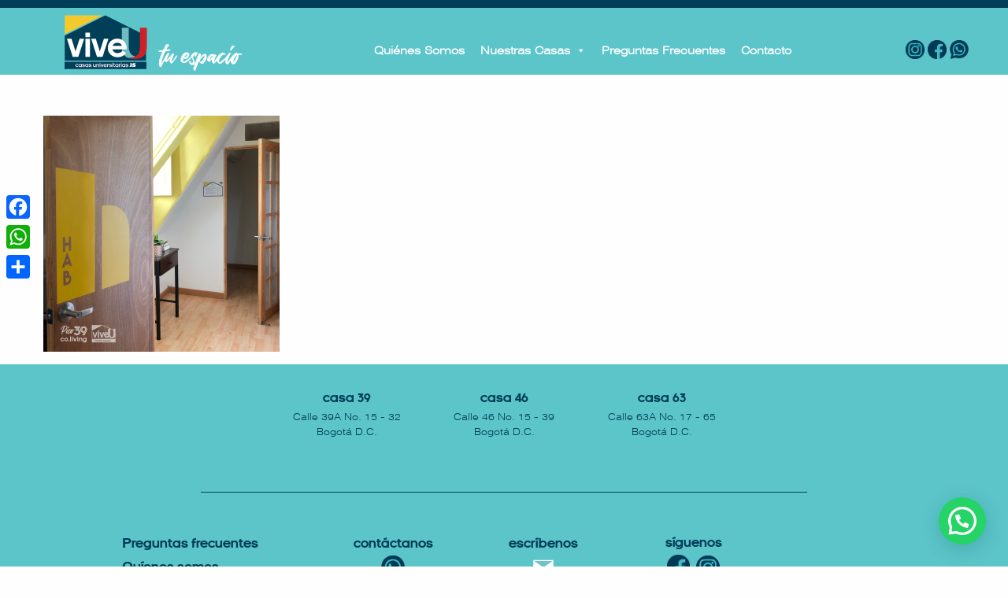

--- FILE ---
content_type: text/html; charset=UTF-8
request_url: https://www.viveucasas.com/viveucolivingigcasa39-16/
body_size: 47776
content:
<!DOCTYPE html>
<html class="no-js" lang="es_ES">
	<head>
		<meta charset="utf-8">
		<meta http-equiv="X-UA-Compatible" content="IE=edge">
		<meta name="viewport" content="width=device-width, initial-scale=1.0">
		
		<!-- Begin Open Graph Protocol -->
		<meta property="og:url" content="https://www.viveucasas.com">
		<meta property="og:type" content="website">
		<meta property="og:title" content="ViveU Casas Universitarias">
		<meta property="og:description" content="ViveU Casas Universitarias">
		<meta property="og:image" content="https://www.viveucasas.com/wp-content/themes/JS-Casa-Universitaria/build/logo_ogp.png">
		<link rel="image_src" href="https://www.viveucasas.com/wp-content/themes/JS-Casa-Universitaria/build/logo_link_ogp.png">
		<!-- End Open Graph Protocol -->
		
		<!-- All in One SEO 4.2.7.1 - aioseo.com -->
		<title>ViveUColivingIGCasa39-16 | ViveU Casas Universitarias</title>
		<meta name="robots" content="max-image-preview:large" />
		<link rel="canonical" href="https://www.viveucasas.com/viveucolivingigcasa39-16/" />
		<meta name="generator" content="All in One SEO (AIOSEO) 4.2.7.1 " />
		<meta property="og:locale" content="es_ES" />
		<meta property="og:site_name" content="ViveU Casas Universitarias | ViveU Casas Universitarias" />
		<meta property="og:type" content="article" />
		<meta property="og:title" content="ViveUColivingIGCasa39-16 | ViveU Casas Universitarias" />
		<meta property="og:url" content="https://www.viveucasas.com/viveucolivingigcasa39-16/" />
		<meta property="article:published_time" content="2020-11-19T20:07:55+00:00" />
		<meta property="article:modified_time" content="2020-11-19T20:07:55+00:00" />
		<meta name="twitter:card" content="summary_large_image" />
		<meta name="twitter:title" content="ViveUColivingIGCasa39-16 | ViveU Casas Universitarias" />
		<meta name="google" content="nositelinkssearchbox" />
		<script type="application/ld+json" class="aioseo-schema">
			{"@context":"https:\/\/schema.org","@graph":[{"@type":"BreadcrumbList","@id":"https:\/\/www.viveucasas.com\/viveucolivingigcasa39-16\/#breadcrumblist","itemListElement":[{"@type":"ListItem","@id":"https:\/\/www.viveucasas.com\/#listItem","position":1,"item":{"@type":"WebPage","@id":"https:\/\/www.viveucasas.com\/","name":"Inicio","description":"Residencias universitarias y colivig para j\u00f3venes que buscan independencia.","url":"https:\/\/www.viveucasas.com\/"},"nextItem":"https:\/\/www.viveucasas.com\/viveucolivingigcasa39-16\/#listItem"},{"@type":"ListItem","@id":"https:\/\/www.viveucasas.com\/viveucolivingigcasa39-16\/#listItem","position":2,"item":{"@type":"WebPage","@id":"https:\/\/www.viveucasas.com\/viveucolivingigcasa39-16\/","name":"ViveUColivingIGCasa39-16","url":"https:\/\/www.viveucasas.com\/viveucolivingigcasa39-16\/"},"previousItem":"https:\/\/www.viveucasas.com\/#listItem"}]},{"@type":"ItemPage","@id":"https:\/\/www.viveucasas.com\/viveucolivingigcasa39-16\/#itempage","url":"https:\/\/www.viveucasas.com\/viveucolivingigcasa39-16\/","name":"ViveUColivingIGCasa39-16 | ViveU Casas Universitarias","inLanguage":"es-ES","isPartOf":{"@id":"https:\/\/www.viveucasas.com\/#website"},"breadcrumb":{"@id":"https:\/\/www.viveucasas.com\/viveucolivingigcasa39-16\/#breadcrumblist"},"author":"https:\/\/www.viveucasas.com\/author\/jscasauniversitaria\/#author","creator":"https:\/\/www.viveucasas.com\/author\/jscasauniversitaria\/#author","datePublished":"2020-11-19T20:07:55-05:00","dateModified":"2020-11-19T20:07:55-05:00"},{"@type":"Organization","@id":"https:\/\/www.viveucasas.com\/#organization","name":"ViveU Casas Universitarias","url":"https:\/\/www.viveucasas.com\/"},{"@type":"WebSite","@id":"https:\/\/www.viveucasas.com\/#website","url":"https:\/\/www.viveucasas.com\/","name":"ViveU Casas Universitarias","description":"ViveU Casas Universitarias","inLanguage":"es-ES","publisher":{"@id":"https:\/\/www.viveucasas.com\/#organization"}}]}
		</script>
		<!-- All in One SEO -->

<link rel='dns-prefetch' href='//static.addtoany.com' />
<link rel='dns-prefetch' href='//www.google.com' />
<link rel="alternate" type="application/rss+xml" title="ViveU Casas Universitarias &raquo; Comentario ViveUColivingIGCasa39-16 del feed" href="https://www.viveucasas.com/feed/?attachment_id=1715" />
<script type="text/javascript">
window._wpemojiSettings = {"baseUrl":"https:\/\/s.w.org\/images\/core\/emoji\/14.0.0\/72x72\/","ext":".png","svgUrl":"https:\/\/s.w.org\/images\/core\/emoji\/14.0.0\/svg\/","svgExt":".svg","source":{"concatemoji":"https:\/\/www.viveucasas.com\/wp-includes\/js\/wp-emoji-release.min.js?ver=6.1.9"}};
/*! This file is auto-generated */
!function(e,a,t){var n,r,o,i=a.createElement("canvas"),p=i.getContext&&i.getContext("2d");function s(e,t){var a=String.fromCharCode,e=(p.clearRect(0,0,i.width,i.height),p.fillText(a.apply(this,e),0,0),i.toDataURL());return p.clearRect(0,0,i.width,i.height),p.fillText(a.apply(this,t),0,0),e===i.toDataURL()}function c(e){var t=a.createElement("script");t.src=e,t.defer=t.type="text/javascript",a.getElementsByTagName("head")[0].appendChild(t)}for(o=Array("flag","emoji"),t.supports={everything:!0,everythingExceptFlag:!0},r=0;r<o.length;r++)t.supports[o[r]]=function(e){if(p&&p.fillText)switch(p.textBaseline="top",p.font="600 32px Arial",e){case"flag":return s([127987,65039,8205,9895,65039],[127987,65039,8203,9895,65039])?!1:!s([55356,56826,55356,56819],[55356,56826,8203,55356,56819])&&!s([55356,57332,56128,56423,56128,56418,56128,56421,56128,56430,56128,56423,56128,56447],[55356,57332,8203,56128,56423,8203,56128,56418,8203,56128,56421,8203,56128,56430,8203,56128,56423,8203,56128,56447]);case"emoji":return!s([129777,127995,8205,129778,127999],[129777,127995,8203,129778,127999])}return!1}(o[r]),t.supports.everything=t.supports.everything&&t.supports[o[r]],"flag"!==o[r]&&(t.supports.everythingExceptFlag=t.supports.everythingExceptFlag&&t.supports[o[r]]);t.supports.everythingExceptFlag=t.supports.everythingExceptFlag&&!t.supports.flag,t.DOMReady=!1,t.readyCallback=function(){t.DOMReady=!0},t.supports.everything||(n=function(){t.readyCallback()},a.addEventListener?(a.addEventListener("DOMContentLoaded",n,!1),e.addEventListener("load",n,!1)):(e.attachEvent("onload",n),a.attachEvent("onreadystatechange",function(){"complete"===a.readyState&&t.readyCallback()})),(e=t.source||{}).concatemoji?c(e.concatemoji):e.wpemoji&&e.twemoji&&(c(e.twemoji),c(e.wpemoji)))}(window,document,window._wpemojiSettings);
</script>
<style type="text/css">
img.wp-smiley,
img.emoji {
	display: inline !important;
	border: none !important;
	box-shadow: none !important;
	height: 1em !important;
	width: 1em !important;
	margin: 0 0.07em !important;
	vertical-align: -0.1em !important;
	background: none !important;
	padding: 0 !important;
}
</style>
	<link rel='stylesheet' id='wp-block-library-css' href='https://www.viveucasas.com/wp-includes/css/dist/block-library/style.min.css?ver=6.1.9' type='text/css' media='all' />
<style id='joinchat-button-style-inline-css' type='text/css'>
.wp-block-joinchat-button{border:none!important;text-align:center}.wp-block-joinchat-button figure{display:table;margin:0 auto;padding:0}.wp-block-joinchat-button figcaption{font:normal normal 400 .6em/2em var(--wp--preset--font-family--system-font,sans-serif);margin:0;padding:0}.wp-block-joinchat-button .joinchat-button__qr{background-color:#fff;border:6px solid #25d366;border-radius:30px;box-sizing:content-box;display:block;height:200px;margin:auto;overflow:hidden;padding:10px;width:200px}.wp-block-joinchat-button .joinchat-button__qr canvas,.wp-block-joinchat-button .joinchat-button__qr img{display:block;margin:auto}.wp-block-joinchat-button .joinchat-button__link{align-items:center;background-color:#25d366;border:6px solid #25d366;border-radius:30px;display:inline-flex;flex-flow:row nowrap;justify-content:center;line-height:1.25em;margin:0 auto;text-decoration:none}.wp-block-joinchat-button .joinchat-button__link:before{background:transparent var(--joinchat-ico) no-repeat center;background-size:100%;content:"";display:block;height:1.5em;margin:-.75em .75em -.75em 0;width:1.5em}.wp-block-joinchat-button figure+.joinchat-button__link{margin-top:10px}@media (orientation:landscape)and (min-height:481px),(orientation:portrait)and (min-width:481px){.wp-block-joinchat-button.joinchat-button--qr-only figure+.joinchat-button__link{display:none}}@media (max-width:480px),(orientation:landscape)and (max-height:480px){.wp-block-joinchat-button figure{display:none}}

</style>
<link rel='stylesheet' id='classic-theme-styles-css' href='https://www.viveucasas.com/wp-includes/css/classic-themes.min.css?ver=1' type='text/css' media='all' />
<style id='global-styles-inline-css' type='text/css'>
body{--wp--preset--color--black: #000000;--wp--preset--color--cyan-bluish-gray: #abb8c3;--wp--preset--color--white: #ffffff;--wp--preset--color--pale-pink: #f78da7;--wp--preset--color--vivid-red: #cf2e2e;--wp--preset--color--luminous-vivid-orange: #ff6900;--wp--preset--color--luminous-vivid-amber: #fcb900;--wp--preset--color--light-green-cyan: #7bdcb5;--wp--preset--color--vivid-green-cyan: #00d084;--wp--preset--color--pale-cyan-blue: #8ed1fc;--wp--preset--color--vivid-cyan-blue: #0693e3;--wp--preset--color--vivid-purple: #9b51e0;--wp--preset--gradient--vivid-cyan-blue-to-vivid-purple: linear-gradient(135deg,rgba(6,147,227,1) 0%,rgb(155,81,224) 100%);--wp--preset--gradient--light-green-cyan-to-vivid-green-cyan: linear-gradient(135deg,rgb(122,220,180) 0%,rgb(0,208,130) 100%);--wp--preset--gradient--luminous-vivid-amber-to-luminous-vivid-orange: linear-gradient(135deg,rgba(252,185,0,1) 0%,rgba(255,105,0,1) 100%);--wp--preset--gradient--luminous-vivid-orange-to-vivid-red: linear-gradient(135deg,rgba(255,105,0,1) 0%,rgb(207,46,46) 100%);--wp--preset--gradient--very-light-gray-to-cyan-bluish-gray: linear-gradient(135deg,rgb(238,238,238) 0%,rgb(169,184,195) 100%);--wp--preset--gradient--cool-to-warm-spectrum: linear-gradient(135deg,rgb(74,234,220) 0%,rgb(151,120,209) 20%,rgb(207,42,186) 40%,rgb(238,44,130) 60%,rgb(251,105,98) 80%,rgb(254,248,76) 100%);--wp--preset--gradient--blush-light-purple: linear-gradient(135deg,rgb(255,206,236) 0%,rgb(152,150,240) 100%);--wp--preset--gradient--blush-bordeaux: linear-gradient(135deg,rgb(254,205,165) 0%,rgb(254,45,45) 50%,rgb(107,0,62) 100%);--wp--preset--gradient--luminous-dusk: linear-gradient(135deg,rgb(255,203,112) 0%,rgb(199,81,192) 50%,rgb(65,88,208) 100%);--wp--preset--gradient--pale-ocean: linear-gradient(135deg,rgb(255,245,203) 0%,rgb(182,227,212) 50%,rgb(51,167,181) 100%);--wp--preset--gradient--electric-grass: linear-gradient(135deg,rgb(202,248,128) 0%,rgb(113,206,126) 100%);--wp--preset--gradient--midnight: linear-gradient(135deg,rgb(2,3,129) 0%,rgb(40,116,252) 100%);--wp--preset--duotone--dark-grayscale: url('#wp-duotone-dark-grayscale');--wp--preset--duotone--grayscale: url('#wp-duotone-grayscale');--wp--preset--duotone--purple-yellow: url('#wp-duotone-purple-yellow');--wp--preset--duotone--blue-red: url('#wp-duotone-blue-red');--wp--preset--duotone--midnight: url('#wp-duotone-midnight');--wp--preset--duotone--magenta-yellow: url('#wp-duotone-magenta-yellow');--wp--preset--duotone--purple-green: url('#wp-duotone-purple-green');--wp--preset--duotone--blue-orange: url('#wp-duotone-blue-orange');--wp--preset--font-size--small: 13px;--wp--preset--font-size--medium: 20px;--wp--preset--font-size--large: 36px;--wp--preset--font-size--x-large: 42px;--wp--preset--spacing--20: 0.44rem;--wp--preset--spacing--30: 0.67rem;--wp--preset--spacing--40: 1rem;--wp--preset--spacing--50: 1.5rem;--wp--preset--spacing--60: 2.25rem;--wp--preset--spacing--70: 3.38rem;--wp--preset--spacing--80: 5.06rem;}:where(.is-layout-flex){gap: 0.5em;}body .is-layout-flow > .alignleft{float: left;margin-inline-start: 0;margin-inline-end: 2em;}body .is-layout-flow > .alignright{float: right;margin-inline-start: 2em;margin-inline-end: 0;}body .is-layout-flow > .aligncenter{margin-left: auto !important;margin-right: auto !important;}body .is-layout-constrained > .alignleft{float: left;margin-inline-start: 0;margin-inline-end: 2em;}body .is-layout-constrained > .alignright{float: right;margin-inline-start: 2em;margin-inline-end: 0;}body .is-layout-constrained > .aligncenter{margin-left: auto !important;margin-right: auto !important;}body .is-layout-constrained > :where(:not(.alignleft):not(.alignright):not(.alignfull)){max-width: var(--wp--style--global--content-size);margin-left: auto !important;margin-right: auto !important;}body .is-layout-constrained > .alignwide{max-width: var(--wp--style--global--wide-size);}body .is-layout-flex{display: flex;}body .is-layout-flex{flex-wrap: wrap;align-items: center;}body .is-layout-flex > *{margin: 0;}:where(.wp-block-columns.is-layout-flex){gap: 2em;}.has-black-color{color: var(--wp--preset--color--black) !important;}.has-cyan-bluish-gray-color{color: var(--wp--preset--color--cyan-bluish-gray) !important;}.has-white-color{color: var(--wp--preset--color--white) !important;}.has-pale-pink-color{color: var(--wp--preset--color--pale-pink) !important;}.has-vivid-red-color{color: var(--wp--preset--color--vivid-red) !important;}.has-luminous-vivid-orange-color{color: var(--wp--preset--color--luminous-vivid-orange) !important;}.has-luminous-vivid-amber-color{color: var(--wp--preset--color--luminous-vivid-amber) !important;}.has-light-green-cyan-color{color: var(--wp--preset--color--light-green-cyan) !important;}.has-vivid-green-cyan-color{color: var(--wp--preset--color--vivid-green-cyan) !important;}.has-pale-cyan-blue-color{color: var(--wp--preset--color--pale-cyan-blue) !important;}.has-vivid-cyan-blue-color{color: var(--wp--preset--color--vivid-cyan-blue) !important;}.has-vivid-purple-color{color: var(--wp--preset--color--vivid-purple) !important;}.has-black-background-color{background-color: var(--wp--preset--color--black) !important;}.has-cyan-bluish-gray-background-color{background-color: var(--wp--preset--color--cyan-bluish-gray) !important;}.has-white-background-color{background-color: var(--wp--preset--color--white) !important;}.has-pale-pink-background-color{background-color: var(--wp--preset--color--pale-pink) !important;}.has-vivid-red-background-color{background-color: var(--wp--preset--color--vivid-red) !important;}.has-luminous-vivid-orange-background-color{background-color: var(--wp--preset--color--luminous-vivid-orange) !important;}.has-luminous-vivid-amber-background-color{background-color: var(--wp--preset--color--luminous-vivid-amber) !important;}.has-light-green-cyan-background-color{background-color: var(--wp--preset--color--light-green-cyan) !important;}.has-vivid-green-cyan-background-color{background-color: var(--wp--preset--color--vivid-green-cyan) !important;}.has-pale-cyan-blue-background-color{background-color: var(--wp--preset--color--pale-cyan-blue) !important;}.has-vivid-cyan-blue-background-color{background-color: var(--wp--preset--color--vivid-cyan-blue) !important;}.has-vivid-purple-background-color{background-color: var(--wp--preset--color--vivid-purple) !important;}.has-black-border-color{border-color: var(--wp--preset--color--black) !important;}.has-cyan-bluish-gray-border-color{border-color: var(--wp--preset--color--cyan-bluish-gray) !important;}.has-white-border-color{border-color: var(--wp--preset--color--white) !important;}.has-pale-pink-border-color{border-color: var(--wp--preset--color--pale-pink) !important;}.has-vivid-red-border-color{border-color: var(--wp--preset--color--vivid-red) !important;}.has-luminous-vivid-orange-border-color{border-color: var(--wp--preset--color--luminous-vivid-orange) !important;}.has-luminous-vivid-amber-border-color{border-color: var(--wp--preset--color--luminous-vivid-amber) !important;}.has-light-green-cyan-border-color{border-color: var(--wp--preset--color--light-green-cyan) !important;}.has-vivid-green-cyan-border-color{border-color: var(--wp--preset--color--vivid-green-cyan) !important;}.has-pale-cyan-blue-border-color{border-color: var(--wp--preset--color--pale-cyan-blue) !important;}.has-vivid-cyan-blue-border-color{border-color: var(--wp--preset--color--vivid-cyan-blue) !important;}.has-vivid-purple-border-color{border-color: var(--wp--preset--color--vivid-purple) !important;}.has-vivid-cyan-blue-to-vivid-purple-gradient-background{background: var(--wp--preset--gradient--vivid-cyan-blue-to-vivid-purple) !important;}.has-light-green-cyan-to-vivid-green-cyan-gradient-background{background: var(--wp--preset--gradient--light-green-cyan-to-vivid-green-cyan) !important;}.has-luminous-vivid-amber-to-luminous-vivid-orange-gradient-background{background: var(--wp--preset--gradient--luminous-vivid-amber-to-luminous-vivid-orange) !important;}.has-luminous-vivid-orange-to-vivid-red-gradient-background{background: var(--wp--preset--gradient--luminous-vivid-orange-to-vivid-red) !important;}.has-very-light-gray-to-cyan-bluish-gray-gradient-background{background: var(--wp--preset--gradient--very-light-gray-to-cyan-bluish-gray) !important;}.has-cool-to-warm-spectrum-gradient-background{background: var(--wp--preset--gradient--cool-to-warm-spectrum) !important;}.has-blush-light-purple-gradient-background{background: var(--wp--preset--gradient--blush-light-purple) !important;}.has-blush-bordeaux-gradient-background{background: var(--wp--preset--gradient--blush-bordeaux) !important;}.has-luminous-dusk-gradient-background{background: var(--wp--preset--gradient--luminous-dusk) !important;}.has-pale-ocean-gradient-background{background: var(--wp--preset--gradient--pale-ocean) !important;}.has-electric-grass-gradient-background{background: var(--wp--preset--gradient--electric-grass) !important;}.has-midnight-gradient-background{background: var(--wp--preset--gradient--midnight) !important;}.has-small-font-size{font-size: var(--wp--preset--font-size--small) !important;}.has-medium-font-size{font-size: var(--wp--preset--font-size--medium) !important;}.has-large-font-size{font-size: var(--wp--preset--font-size--large) !important;}.has-x-large-font-size{font-size: var(--wp--preset--font-size--x-large) !important;}
.wp-block-navigation a:where(:not(.wp-element-button)){color: inherit;}
:where(.wp-block-columns.is-layout-flex){gap: 2em;}
.wp-block-pullquote{font-size: 1.5em;line-height: 1.6;}
</style>
<link rel='stylesheet' id='contact-form-7-css' href='https://www.viveucasas.com/wp-content/plugins/contact-form-7/includes/css/styles.css?ver=5.6.4' type='text/css' media='all' />
<link rel='stylesheet' id='mwrpg-infinite-style-css' href='https://www.viveucasas.com/wp-content/plugins/ng-wp-gallery/assets/css/infinite-scroll-docs.css?ver=1.0' type='text/css' media='all' />
<link rel='stylesheet' id='mwrpg-grid-style-css' href='https://www.viveucasas.com/wp-content/plugins/ng-wp-gallery/assets/css/mwrpg-grid.css?ver=1.0' type='text/css' media='all' />
<link rel='stylesheet' id='fancybox-style-css' href='https://www.viveucasas.com/wp-content/plugins/ng-wp-gallery/assets/css/jquery.fancybox.min.css?ver=1.0' type='text/css' media='all' />
<link rel='stylesheet' id='bwg_fonts-css' href='https://www.viveucasas.com/wp-content/plugins/photo-gallery/css/bwg-fonts/fonts.css?ver=0.0.1' type='text/css' media='all' />
<link rel='stylesheet' id='sumoselect-css' href='https://www.viveucasas.com/wp-content/plugins/photo-gallery/css/sumoselect.min.css?ver=3.4.6' type='text/css' media='all' />
<link rel='stylesheet' id='mCustomScrollbar-css' href='https://www.viveucasas.com/wp-content/plugins/photo-gallery/css/jquery.mCustomScrollbar.min.css?ver=3.1.5' type='text/css' media='all' />
<link rel='stylesheet' id='bwg_googlefonts-css' href='https://fonts.googleapis.com/css?family=Ubuntu&#038;subset=greek,latin,greek-ext,vietnamese,cyrillic-ext,latin-ext,cyrillic' type='text/css' media='all' />
<link rel='stylesheet' id='bwg_frontend-css' href='https://www.viveucasas.com/wp-content/plugins/photo-gallery/css/styles.min.css?ver=1.8.1' type='text/css' media='all' />
<link rel='stylesheet' id='megamenu-css' href='https://www.viveucasas.com/wp-content/uploads/maxmegamenu/style.css?ver=7a857f' type='text/css' media='all' />
<link rel='stylesheet' id='dashicons-css' href='https://www.viveucasas.com/wp-includes/css/dashicons.min.css?ver=6.1.9' type='text/css' media='all' />
<link rel='stylesheet' id='foundation-css-css' href='https://www.viveucasas.com/wp-content/themes/JS-Casa-Universitaria/build/foundation/css/foundation.min.css?ver=6.1.9' type='text/css' media='all' />
<link rel='stylesheet' id='animate-css-css' href='https://www.viveucasas.com/wp-content/themes/JS-Casa-Universitaria/build/bower_components/animate.css/animate.min.css?ver=6.1.9' type='text/css' media='all' />
<link rel='stylesheet' id='fancybox-css-css' href='https://www.viveucasas.com/wp-content/themes/JS-Casa-Universitaria/build/bower_components/fancybox/dist/jquery.fancybox.min.css?ver=6.1.9' type='text/css' media='all' />
<link rel='stylesheet' id='font-awesome-css-css' href='https://www.viveucasas.com/wp-content/themes/JS-Casa-Universitaria/build/bower_components/font-awesome/css/font-awesome.min.css?ver=6.1.9' type='text/css' media='all' />
<link rel='stylesheet' id='theme-css-css' href='https://www.viveucasas.com/wp-content/themes/JS-Casa-Universitaria/style.css?ver=6.1.9' type='text/css' media='all' />
<link rel='stylesheet' id='joinchat-css' href='https://www.viveucasas.com/wp-content/plugins/creame-whatsapp-me/public/css/joinchat-btn.min.css?ver=4.5.11' type='text/css' media='all' />
<link rel='stylesheet' id='addtoany-css' href='https://www.viveucasas.com/wp-content/plugins/add-to-any/addtoany.min.css?ver=1.16' type='text/css' media='all' />
<style id='addtoany-inline-css' type='text/css'>
@media screen and (max-width:980px){
.a2a_floating_style.a2a_vertical_style{display:none;}
}
</style>
<!--n2css--><script type='text/javascript' src='https://www.viveucasas.com/wp-content/plugins/svg-support/vendor/DOMPurify/DOMPurify.min.js?ver=1.0.1' id='bodhi-dompurify-library-js'></script>
<script type='text/javascript' id='addtoany-core-js-before'>
window.a2a_config=window.a2a_config||{};a2a_config.callbacks=[];a2a_config.overlays=[];a2a_config.templates={};a2a_localize = {
	Share: "Compartir",
	Save: "Guardar",
	Subscribe: "Suscribir",
	Email: "Correo electrónico",
	Bookmark: "Marcador",
	ShowAll: "Mostrar todo",
	ShowLess: "Mostrar menos",
	FindServices: "Encontrar servicio(s)",
	FindAnyServiceToAddTo: "Encuentra al instante cualquier servicio para añadir a",
	PoweredBy: "Funciona con",
	ShareViaEmail: "Compartir por correo electrónico",
	SubscribeViaEmail: "Suscribirse a través de correo electrónico",
	BookmarkInYourBrowser: "Añadir a marcadores de tu navegador",
	BookmarkInstructions: "Presiona «Ctrl+D» o «\u2318+D» para añadir esta página a marcadores",
	AddToYourFavorites: "Añadir a tus favoritos",
	SendFromWebOrProgram: "Enviar desde cualquier dirección o programa de correo electrónico ",
	EmailProgram: "Programa de correo electrónico",
	More: "Más&#8230;",
	ThanksForSharing: "¡Gracias por compartir!",
	ThanksForFollowing: "¡Gracias por seguirnos!"
};
</script>
<script type='text/javascript' async src='https://static.addtoany.com/menu/page.js' id='addtoany-core-js'></script>
<script type='text/javascript' src='https://www.viveucasas.com/wp-content/plugins/jquery-updater/js/jquery-3.6.1.min.js?ver=3.6.1' id='jquery-core-js'></script>
<script type='text/javascript' src='https://www.viveucasas.com/wp-content/plugins/jquery-updater/js/jquery-migrate-3.4.0.min.js?ver=3.4.0' id='jquery-migrate-js'></script>
<script type='text/javascript' async src='https://www.viveucasas.com/wp-content/plugins/add-to-any/addtoany.min.js?ver=1.1' id='addtoany-jquery-js'></script>
<script type='text/javascript' src='https://www.viveucasas.com/wp-content/plugins/photo-gallery/js/jquery.sumoselect.min.js?ver=3.4.6' id='sumoselect-js'></script>
<script type='text/javascript' src='https://www.viveucasas.com/wp-content/plugins/photo-gallery/js/jquery.mobile.min.js?ver=1.4.5' id='jquery-mobile-js'></script>
<script type='text/javascript' src='https://www.viveucasas.com/wp-content/plugins/photo-gallery/js/jquery.mCustomScrollbar.concat.min.js?ver=3.1.5' id='mCustomScrollbar-js'></script>
<script type='text/javascript' src='https://www.viveucasas.com/wp-content/plugins/photo-gallery/js/jquery.fullscreen.min.js?ver=0.6.0' id='jquery-fullscreen-js'></script>
<script type='text/javascript' id='bwg_frontend-js-extra'>
/* <![CDATA[ */
var bwg_objectsL10n = {"bwg_field_required":"este campo es obligatorio.","bwg_mail_validation":"Esta no es una direcci\u00f3n de correo electr\u00f3nico v\u00e1lida.","bwg_search_result":"No hay im\u00e1genes que coincidan con tu b\u00fasqueda.","bwg_select_tag":"Seleccionar la etiqueta","bwg_order_by":"Ordenar por","bwg_search":"Buscar","bwg_show_ecommerce":"Mostrar el comercio electr\u00f3nico","bwg_hide_ecommerce":"Ocultar el comercio electr\u00f3nico","bwg_show_comments":"Restaurar","bwg_hide_comments":"Ocultar comentarios","bwg_restore":"Restaurar","bwg_maximize":"Maximizar","bwg_fullscreen":"Pantalla completa","bwg_exit_fullscreen":"Salir de pantalla completa","bwg_search_tag":"BUSCAR...","bwg_tag_no_match":"No se han encontrado etiquetas","bwg_all_tags_selected":"Todas las etiquetas seleccionadas","bwg_tags_selected":"etiqueta seleccionada","play":"Reproducir","pause":"Pausa","is_pro":"","bwg_play":"Reproducir","bwg_pause":"Pausa","bwg_hide_info":"Anterior informaci\u00f3n","bwg_show_info":"Mostrar info","bwg_hide_rating":"Ocultar las valoraciones","bwg_show_rating":"Mostrar la valoraci\u00f3n","ok":"Aceptar","cancel":"Cancelar","select_all":"Seleccionar todo","lazy_load":"0","lazy_loader":"https:\/\/www.viveucasas.com\/wp-content\/plugins\/photo-gallery\/images\/ajax_loader.png","front_ajax":"0","bwg_tag_see_all":"Ver todas las etiquetas","bwg_tag_see_less":"Ver menos etiquetas","page_speed":""};
/* ]]> */
</script>
<script type='text/javascript' src='https://www.viveucasas.com/wp-content/plugins/photo-gallery/js/scripts.min.js?ver=1.8.1' id='bwg_frontend-js'></script>
<script type='text/javascript' src='https://www.viveucasas.com/wp-content/plugins/photo-gallery/js/circle-progress.js?ver=1.8.1' id='bwg_speed_circle-js'></script>
<script type='text/javascript' src='https://www.viveucasas.com/wp-content/plugins/svg-support/js/min/svgs-inline-min.js?ver=1.0.1' id='bodhi_svg_inline-js'></script>
<script type='text/javascript' id='bodhi_svg_inline-js-after'>
cssTarget="img.style-svg";ForceInlineSVGActive="false";frontSanitizationEnabled="on";
</script>
<link rel="https://api.w.org/" href="https://www.viveucasas.com/wp-json/" /><link rel="alternate" type="application/json" href="https://www.viveucasas.com/wp-json/wp/v2/media/1715" /><link rel="EditURI" type="application/rsd+xml" title="RSD" href="https://www.viveucasas.com/xmlrpc.php?rsd" />
<link rel="wlwmanifest" type="application/wlwmanifest+xml" href="https://www.viveucasas.com/wp-includes/wlwmanifest.xml" />
<meta name="generator" content="WordPress 6.1.9" />
<link rel='shortlink' href='https://www.viveucasas.com/?p=1715' />
<link rel="alternate" type="application/json+oembed" href="https://www.viveucasas.com/wp-json/oembed/1.0/embed?url=https%3A%2F%2Fwww.viveucasas.com%2Fviveucolivingigcasa39-16%2F" />
<link rel="alternate" type="text/xml+oembed" href="https://www.viveucasas.com/wp-json/oembed/1.0/embed?url=https%3A%2F%2Fwww.viveucasas.com%2Fviveucolivingigcasa39-16%2F&#038;format=xml" />
<style type="text/css">/** Mega Menu CSS: fs **/</style>
		<link rel="shortcut icon" href="https://www.viveucasas.com/wp-content/themes/JS-Casa-Universitaria/build/favicon.ico">
		<!-- Begin Google Analytics -->
		<!-- Global site tag (gtag.js) - Google Analytics -->
		<script async src="https://www.googletagmanager.com/gtag/js?id=UA-172486357-1"></script>
		<script>
			window.dataLayer = window.dataLayer || [];
			function gtag(){dataLayer.push(arguments);}
			gtag('js', new Date());
			gtag('config', 'UA-172486357-1');
		</script>
		<!-- End Google Analytics -->
	</head>
	<body>
		<!-- Begin Top -->
	<section class="top" data-wow-delay="0.5s">
		<div class="row collapse expanded align-center align-middle top_1">
			<div class="small-12 columns">
				<div class="moduletable_to11"><div class="textwidget"><!--<div class="text-center">
	<img src="https://www.viveucasas.com/wp-content/uploads/Top-1-1-1.png">
	<span class="text_3">consulta medidas de bioseguridad</span>
	<a href="https://www.viveucasas.com/novedades/" class="hollow button">aqui</a>
	<img src="https://www.viveucasas.com/wp-content/uploads/Top-1-1-1.png">
</div>--></div></div>			</div>
		</div>
		<div class="row collapse align-center align-bottom">
			<div class="small-12 medium-3 columns">
				<div class="moduletable_to1 text-center"><div class="textwidget"><a href="https://www.viveucasas.com">
	<img src="https://www.viveucasas.com/wp-content/themes/JS-Casa-Universitaria/build/logo.svg" title="ViveU Casas Universitarias" alt="ViveU Casas Universitarias" width="125" height="80">
	<img src="https://www.viveucasas.com/wp-content/themes/JS-Casa-Universitaria/build/slogan.svg" title="ViveU Casas Universitarias" alt="ViveU Casas Universitarias" width="109" height="41">
</a></div></div>			</div>
			<div class="small-12 medium-8 columns">
				<div class="moduletable_to2"><div id="mega-menu-wrap-main-menu" class="mega-menu-wrap"><div class="mega-menu-toggle"><div class="mega-toggle-blocks-left"></div><div class="mega-toggle-blocks-center"><div class='mega-toggle-block mega-menu-toggle-block mega-toggle-block-1' id='mega-toggle-block-1' tabindex='0'><span class='mega-toggle-label' role='button' aria-expanded='false'><span class='mega-toggle-label-closed'>MENÚ</span><span class='mega-toggle-label-open'>MENÚ</span></span></div></div><div class="mega-toggle-blocks-right"></div></div><ul id="mega-menu-main-menu" class="mega-menu max-mega-menu mega-menu-horizontal mega-no-js" data-event="hover_intent" data-effect="fade_up" data-effect-speed="200" data-effect-mobile="disabled" data-effect-speed-mobile="0" data-mobile-force-width="false" data-second-click="go" data-document-click="collapse" data-vertical-behaviour="standard" data-breakpoint="600" data-unbind="true" data-mobile-state="collapse_all" data-hover-intent-timeout="300" data-hover-intent-interval="100"><li class='mega-menu-item mega-menu-item-type-post_type mega-menu-item-object-page mega-align-bottom-left mega-menu-flyout mega-menu-item-494' id='mega-menu-item-494'><a class="mega-menu-link" href="https://www.viveucasas.com/quienes-somos/" tabindex="0">Quiénes Somos</a></li><li class='mega-menu-item mega-menu-item-type-custom mega-menu-item-object-custom mega-menu-item-has-children mega-align-bottom-left mega-menu-flyout mega-menu-item-5' id='mega-menu-item-5'><a class="mega-menu-link" href="#" aria-haspopup="true" aria-expanded="false" tabindex="0">Nuestras Casas<span class="mega-indicator"></span></a>
<ul class="mega-sub-menu">
<li class='mega-menu-item mega-menu-item-type-post_type mega-menu-item-object-page mega-menu-item-181' id='mega-menu-item-181'><a class="mega-menu-link" href="https://www.viveucasas.com/nuestras-casas/casa-39/">Casa 39</a></li><li class='mega-menu-item mega-menu-item-type-post_type mega-menu-item-object-page mega-menu-item-33' id='mega-menu-item-33'><a class="mega-menu-link" href="https://www.viveucasas.com/nuestras-casas/casa-46/">Casa 46</a></li><li class='mega-menu-item mega-menu-item-type-post_type mega-menu-item-object-page mega-menu-item-128' id='mega-menu-item-128'><a class="mega-menu-link" href="https://www.viveucasas.com/nuestras-casas/casa-63/">Casa 63</a></li></ul>
</li><li class='mega-menu-item mega-menu-item-type-post_type mega-menu-item-object-page mega-align-bottom-left mega-menu-flyout mega-menu-item-485' id='mega-menu-item-485'><a class="mega-menu-link" href="https://www.viveucasas.com/preguntas-frecuentes/" tabindex="0">Preguntas Frecuentes</a></li><li class='mega-menu-item mega-menu-item-type-custom mega-menu-item-object-custom mega-align-bottom-left mega-menu-flyout mega-menu-item-196' id='mega-menu-item-196'><a target="_blank" class="mega-menu-link" href="tel:573006121792" tabindex="0">Contacto</a></li></ul></div></div>			</div>
			<div class="small-12 medium-1 columns">
				<div class="moduletable_to3 text-right"><div class="textwidget"><p class="text-center">
	<a href="https://www.instagram.com/viveucasas" target="_blank"><img src="https://www.viveucasas.com/wp-content/uploads/Icon-Instagram-Top.png" title="Instagram" alt="Instagram"></a>
	<a href="https://www.facebook.com/viveucasas" target="_blank"><img src="https://www.viveucasas.com/wp-content/uploads/Icon-Facebook-Top.png" title="Facebook" alt="Facebook"></a>
	<a href="https://wa.me/573006121792" target="_blank"><img src="https://www.viveucasas.com/wp-content/uploads/Icon-WhatsApp-Top.png" title="WhatsApp" alt="WhatsApp"></a>
</p></div></div>			</div>
		</div>
	</section>
	<div class="top_space"></div>
<!-- End Top -->	<!-- Begin Banner -->
	<section class="banner " data-wow-delay="0.5s">
		<div class="row collapse expanded">
			<div class="small-12 columns">
																																							</div>
		</div>
	</section>
<!-- End Banner --><!-- Begin Content -->
	<section class="content" data-wow-delay="0.5s">
		<div class="row">
			<div class="small-12 columns">
									<p class="attachment"><a href='https://www.viveucasas.com/wp-content/uploads/slider33/ViveUColivingIGCasa39-16.png'><img width="300" height="300" src="https://www.viveucasas.com/wp-content/uploads/slider33/ViveUColivingIGCasa39-16-300x300.png" class="attachment-medium size-medium" alt="" decoding="async" loading="lazy" srcset="https://www.viveucasas.com/wp-content/uploads/slider33/ViveUColivingIGCasa39-16-300x300.png 300w, https://www.viveucasas.com/wp-content/uploads/slider33/ViveUColivingIGCasa39-16-1024x1024.png 1024w, https://www.viveucasas.com/wp-content/uploads/slider33/ViveUColivingIGCasa39-16-150x150.png 150w, https://www.viveucasas.com/wp-content/uploads/slider33/ViveUColivingIGCasa39-16-768x768.png 768w, https://www.viveucasas.com/wp-content/uploads/slider33/ViveUColivingIGCasa39-16.png 1181w" sizes="(max-width: 300px) 100vw, 300px" /></a></p>
							</div>
		</div>
	</section>
<!-- End Content -->
												<!-- Begin Bottom -->
	<section class="bottom" data-wow-delay="0.5s">
		<div class="row">
			<div class="small-12 columns">
				<div class="moduletable_bo1"><div id="pl-w620bb25631bb5"  class="panel-layout" ><div id="pg-w620bb25631bb5-0"  class="panel-grid panel-no-style" ><div id="pgc-w620bb25631bb5-0-0"  class="panel-grid-cell panel-grid-cell-empty" ></div><div id="pgc-w620bb25631bb5-0-1"  class="panel-grid-cell" ><div id="panel-w620bb25631bb5-0-1-0" class="so-panel widget widget_black-studio-tinymce widget_black_studio_tinymce panel-first-child panel-last-child" data-index="0" ><div class="textwidget"><p style="text-align: center;"><a href="https://www.viveucasas.com/nuestras-casas/casa-39/"><span class="blue">Casa 39</span></a><br />
Calle 39A No. 15 - 32<br />
Bogotá D.C.</p></div></div></div><div id="pgc-w620bb25631bb5-0-2"  class="panel-grid-cell" ><div id="panel-w620bb25631bb5-0-2-0" class="so-panel widget widget_black-studio-tinymce widget_black_studio_tinymce panel-first-child panel-last-child" data-index="1" ><div class="textwidget"><p style="text-align: center;"><a href="https://www.viveucasas.com/nuestras-casas/casa-46/"><span class="blue">Casa 46</span></a><br />
Calle 46 No. 15 - 39<br />
Bogotá D.C.</p></div></div></div><div id="pgc-w620bb25631bb5-0-3"  class="panel-grid-cell panel-grid-cell-mobile-last" ><div id="panel-w620bb25631bb5-0-3-0" class="so-panel widget widget_black-studio-tinymce widget_black_studio_tinymce panel-first-child panel-last-child" data-index="2" ><div class="textwidget"><p style="text-align: center;"><a href="https://www.viveucasas.com/nuestras-casas/casa-63/"><span class="blue">Casa 63</span></a><br />
Calle 63A No. 17 - 65<br />
Bogotá D.C.</p></div></div></div><div id="pgc-w620bb25631bb5-0-4"  class="panel-grid-cell panel-grid-cell-empty" ></div></div><div id="pg-w620bb25631bb5-1"  class="panel-grid panel-no-style" ><div id="pgc-w620bb25631bb5-1-0"  class="panel-grid-cell panel-grid-cell-empty" ></div><div id="pgc-w620bb25631bb5-1-1"  class="panel-grid-cell panel-grid-cell-mobile-last" ><div id="panel-w620bb25631bb5-1-1-0" class="so-panel widget widget_black-studio-tinymce widget_black_studio_tinymce panel-first-child panel-last-child" data-index="3" ><div class="textwidget"><hr></div></div></div><div id="pgc-w620bb25631bb5-1-2"  class="panel-grid-cell panel-grid-cell-empty" ></div></div><div id="pg-w620bb25631bb5-2"  class="panel-grid panel-no-style" ><div id="pgc-w620bb25631bb5-2-0"  class="panel-grid-cell" ><div id="panel-w620bb25631bb5-2-0-0" class="so-panel widget widget_black-studio-tinymce widget_black_studio_tinymce panel-first-child panel-last-child" data-index="4" ><div class="text-left panel-widget-style panel-widget-style-for-w620bb25631bb5-2-0-0" ><div class="textwidget"><p><a class="blue" title="Preguntas Frecuentes" href="https://www.viveucasas.com/preguntas-frecuentes/" target="_blank" rel="noopener"><strong><span style="font-family: arial, helvetica, sans-serif;">P</span></strong>reguntas Frecuentes</a><br />
<a class="blue" title="Quiénes Somos" href="https://www.viveucasas.com/bwg_gallery/quienes-somos/" target="_blank" rel="noopener"><strong><span style="font-family: arial, helvetica, sans-serif;">Q</span></strong>uíenes somos</a></p></div></div></div></div><div id="pgc-w620bb25631bb5-2-1"  class="panel-grid-cell" ><div id="panel-w620bb25631bb5-2-1-0" class="so-panel widget widget_black-studio-tinymce widget_black_studio_tinymce panel-first-child panel-last-child" data-index="5" ><div class="text-left panel-widget-style panel-widget-style-for-w620bb25631bb5-2-1-0" ><div class="textwidget"><p style="text-align: center;"><span class="blue">Contáctanos<br />
</span><a class="blue" href="https://wa.me/573006121792" target="_blank" rel="noopener"><img class="aligncenter  wp-image-578" src="https://www.viveucasas.com/wp-content/uploads/Icon-WhatsApp-Top.png" alt="" width="30" height="30" /></a></p></div></div></div></div><div id="pgc-w620bb25631bb5-2-2"  class="panel-grid-cell" ><div id="panel-w620bb25631bb5-2-2-0" class="so-panel widget widget_black-studio-tinymce widget_black_studio_tinymce panel-first-child panel-last-child" data-index="6" ><div class="text-center panel-widget-style panel-widget-style-for-w620bb25631bb5-2-2-0" ><div class="textwidget"><p><a class="blue" href="mailto:viveucasasuniversitarias@gmail.com" target="_blank" rel="noopener">escríbenos</a><br />
<img class="alignleft" title="Mail" src="https://www.viveucasas.com/wp-content/uploads/Icon-Mail-Bottom.png" alt="Mail" /></p></div></div></div></div><div id="pgc-w620bb25631bb5-2-3"  class="panel-grid-cell panel-grid-cell-mobile-last" ><div id="panel-w620bb25631bb5-2-3-0" class="so-panel widget widget_black-studio-tinymce widget_black_studio_tinymce panel-first-child panel-last-child" data-index="7" ><div class="text-right panel-widget-style panel-widget-style-for-w620bb25631bb5-2-3-0" ><div class="textwidget"><p style="text-align: center;"><span class="blue">Síguenos<br />
</span><a class="blue" href="https://www.facebook.com/viveucasas" target="_blank" rel="noopener"><img class="aligncenter wp-image-577" src="https://www.viveucasas.com/wp-content/uploads/Icon-Facebook-Top.png" alt="" width="29" height="29" /></a> <img class="aligncenter wp-image-576" src="https://www.viveucasas.com/wp-content/uploads/Icon-Instagram-Top.png" alt="" width="30" height="30" /></p></div></div></div></div><div id="pgc-w620bb25631bb5-2-4"  class="panel-grid-cell panel-grid-cell-empty" ></div></div></div></div>			</div>
		</div>
	</section>
<!-- End Bottom -->		<!-- Begin Copyright -->
	<div class="copyright text-center" data-wow-delay="0.5s">
		&copy; 2026 <a href="https://www.viveucasas.com">ViveU Casas Universitarias</a>. Todos los derechos reservados. Sitio diseñado por Mónica Salazar González y desarrollado por <a href="http://www.amapolazul.com" target="_blank">Amapolazul</a>.
	</div>
<!-- End Copyright -->		<div class="a2a_kit a2a_kit_size_30 a2a_floating_style a2a_vertical_style" style="left:0px;top:240px;background-color:transparent"><a class="a2a_button_facebook" href="https://www.addtoany.com/add_to/facebook?linkurl=https%3A%2F%2Fwww.viveucasas.com%2Fviveucolivingigcasa39-16%2F&amp;linkname=ViveUColivingIGCasa39-16%20%7C%20ViveU%20Casas%20Universitarias" title="Facebook" rel="nofollow noopener" target="_blank"></a><a class="a2a_button_whatsapp" href="https://www.addtoany.com/add_to/whatsapp?linkurl=https%3A%2F%2Fwww.viveucasas.com%2Fviveucolivingigcasa39-16%2F&amp;linkname=ViveUColivingIGCasa39-16%20%7C%20ViveU%20Casas%20Universitarias" title="WhatsApp" rel="nofollow noopener" target="_blank"></a><a class="a2a_dd addtoany_share_save addtoany_share" href="https://www.addtoany.com/share"></a></div>
<div class="joinchat joinchat--right joinchat--btn" data-settings='{"telephone":"573006121792","mobile_only":false,"button_delay":3,"whatsapp_web":false,"qr":false,"message_views":2,"message_delay":10,"message_badge":false,"message_send":"","message_hash":""}'>
	<div class="joinchat__button">
		<div class="joinchat__button__open"></div>
									</div>
	</div>
                <style type="text/css" media="all"
                       id="siteorigin-panels-layouts-footer">/* Layout w620bb25631bb5 */ #pgc-w620bb25631bb5-0-0 , #pgc-w620bb25631bb5-0-1 , #pgc-w620bb25631bb5-0-2 , #pgc-w620bb25631bb5-0-3 , #pgc-w620bb25631bb5-0-4 { width:20%;width:calc(20% - ( 0.8 * 30px ) ) } #pg-w620bb25631bb5-0 , #pg-w620bb25631bb5-1 , #pl-w620bb25631bb5 .so-panel { margin-bottom:30px } #pgc-w620bb25631bb5-1-0 , #pgc-w620bb25631bb5-1-2 { width:10%;width:calc(10% - ( 0.9 * 30px ) ) } #pgc-w620bb25631bb5-1-1 { width:80%;width:calc(80% - ( 0.2 * 30px ) ) } #pgc-w620bb25631bb5-2-0 { width:26.3465%;width:calc(26.3465% - ( 0.73653516295026 * 30px ) ) } #pgc-w620bb25631bb5-2-1 { width:19.1115%;width:calc(19.1115% - ( 0.80888499904273 * 30px ) ) } #pgc-w620bb25631bb5-2-2 { width:19.0566%;width:calc(19.0566% - ( 0.80943396226415 * 30px ) ) } #pgc-w620bb25631bb5-2-3 { width:19.0861%;width:calc(19.0861% - ( 0.80913896779286 * 30px ) ) } #pgc-w620bb25631bb5-2-4 { width:16.3993%;width:calc(16.3993% - ( 0.83600690795 * 30px ) ) } #pl-w620bb25631bb5 .so-panel:last-of-type { margin-bottom:0px } #pg-w620bb25631bb5-0.panel-has-style > .panel-row-style, #pg-w620bb25631bb5-0.panel-no-style , #pg-w620bb25631bb5-1.panel-has-style > .panel-row-style, #pg-w620bb25631bb5-1.panel-no-style { -webkit-align-items:flex-start;align-items:flex-start } #pg-w620bb25631bb5-2.panel-has-style > .panel-row-style, #pg-w620bb25631bb5-2.panel-no-style { -webkit-align-items:flex-end;align-items:flex-end } @media (max-width:780px){ #pg-w620bb25631bb5-0.panel-no-style, #pg-w620bb25631bb5-0.panel-has-style > .panel-row-style, #pg-w620bb25631bb5-0 , #pg-w620bb25631bb5-1.panel-no-style, #pg-w620bb25631bb5-1.panel-has-style > .panel-row-style, #pg-w620bb25631bb5-1 , #pg-w620bb25631bb5-2.panel-no-style, #pg-w620bb25631bb5-2.panel-has-style > .panel-row-style, #pg-w620bb25631bb5-2 { -webkit-flex-direction:column;-ms-flex-direction:column;flex-direction:column } #pg-w620bb25631bb5-0 > .panel-grid-cell , #pg-w620bb25631bb5-0 > .panel-row-style > .panel-grid-cell , #pg-w620bb25631bb5-1 > .panel-grid-cell , #pg-w620bb25631bb5-1 > .panel-row-style > .panel-grid-cell , #pg-w620bb25631bb5-2 > .panel-grid-cell , #pg-w620bb25631bb5-2 > .panel-row-style > .panel-grid-cell { width:100%;margin-right:0 } #pgc-w620bb25631bb5-0-0 , #pgc-w620bb25631bb5-0-1 , #pgc-w620bb25631bb5-0-2 , #pgc-w620bb25631bb5-0-3 , #pgc-w620bb25631bb5-1-0 , #pgc-w620bb25631bb5-1-1 , #pgc-w620bb25631bb5-2-0 , #pgc-w620bb25631bb5-2-1 , #pgc-w620bb25631bb5-2-2 , #pgc-w620bb25631bb5-2-3 { margin-bottom:30px } #pl-w620bb25631bb5 .panel-grid-cell { padding:0 } #pl-w620bb25631bb5 .panel-grid .panel-grid-cell-empty { display:none } #pl-w620bb25631bb5 .panel-grid .panel-grid-cell-mobile-last { margin-bottom:0px }  } </style><link rel='stylesheet' id='siteorigin-panels-front-css' href='https://www.viveucasas.com/wp-content/plugins/siteorigin-panels/css/front-flex.min.css?ver=2.18.4' type='text/css' media='all' />
<script type='text/javascript' src='https://www.viveucasas.com/wp-content/plugins/contact-form-7/includes/swv/js/index.js?ver=5.6.4' id='swv-js'></script>
<script type='text/javascript' id='contact-form-7-js-extra'>
/* <![CDATA[ */
var wpcf7 = {"api":{"root":"https:\/\/www.viveucasas.com\/wp-json\/","namespace":"contact-form-7\/v1"}};
/* ]]> */
</script>
<script type='text/javascript' src='https://www.viveucasas.com/wp-content/plugins/contact-form-7/includes/js/index.js?ver=5.6.4' id='contact-form-7-js'></script>
<script type='text/javascript' src='https://www.viveucasas.com/wp-content/plugins/ng-wp-gallery/assets/js/infinite-scroll-docs.min.js?ver=1.0' id='mwrpg-infinite-js'></script>
<script type='text/javascript' src='https://www.viveucasas.com/wp-content/plugins/ng-wp-gallery/assets/js/jquery.fancybox.min.js?ver=3.5' id='fancybox-js'></script>
<script type='text/javascript' src='https://www.viveucasas.com/wp-content/plugins/creame-whatsapp-me/public/js/joinchat.min.js?ver=4.5.11' id='joinchat-js'></script>
<script type='text/javascript' src='https://www.google.com/recaptcha/api.js?render=6Le8hrAZAAAAAJ3jt8AfAGvbDEwo14kKcnfpGuwp&#038;ver=3.0' id='google-recaptcha-js'></script>
<script type='text/javascript' src='https://www.viveucasas.com/wp-includes/js/dist/vendor/regenerator-runtime.min.js?ver=0.13.9' id='regenerator-runtime-js'></script>
<script type='text/javascript' src='https://www.viveucasas.com/wp-includes/js/dist/vendor/wp-polyfill.min.js?ver=3.15.0' id='wp-polyfill-js'></script>
<script type='text/javascript' id='wpcf7-recaptcha-js-extra'>
/* <![CDATA[ */
var wpcf7_recaptcha = {"sitekey":"6Le8hrAZAAAAAJ3jt8AfAGvbDEwo14kKcnfpGuwp","actions":{"homepage":"homepage","contactform":"contactform"}};
/* ]]> */
</script>
<script type='text/javascript' src='https://www.viveucasas.com/wp-content/plugins/contact-form-7/modules/recaptcha/index.js?ver=5.6.4' id='wpcf7-recaptcha-js'></script>
<script type='text/javascript' src='https://www.viveucasas.com/wp-includes/js/hoverIntent.min.js?ver=1.10.2' id='hoverIntent-js'></script>
<script type='text/javascript' id='megamenu-js-extra'>
/* <![CDATA[ */
var megamenu = {"timeout":"300","interval":"100"};
/* ]]> */
</script>
<script type='text/javascript' src='https://www.viveucasas.com/wp-content/plugins/megamenu/js/maxmegamenu.js?ver=3.0' id='megamenu-js'></script>
<script type='text/javascript' src='https://www.viveucasas.com/wp-content/themes/JS-Casa-Universitaria/build/bower_components/what-input/dist/what-input.min.js?ver=6.1.9' id='what-input-js-js'></script>
<script type='text/javascript' src='https://www.viveucasas.com/wp-content/themes/JS-Casa-Universitaria/build/foundation/js/vendor/foundation.min.js?ver=6.1.9' id='foundation-js-js'></script>
<script type='text/javascript' src='https://www.viveucasas.com/wp-content/themes/JS-Casa-Universitaria/build/bower_components/fancybox/dist/jquery.fancybox.min.js?ver=6.1.9' id='fancybox-js-js'></script>
<script type='text/javascript' src='https://www.viveucasas.com/wp-content/themes/JS-Casa-Universitaria/build/bower_components/wow/dist/wow.min.js?ver=6.1.9' id='wow-js-js'></script>
<script type='text/javascript' src='https://www.viveucasas.com/wp-content/themes/JS-Casa-Universitaria/build/app.js?ver=6.1.9' id='theme-js-js'></script>
	</body>
</html>

--- FILE ---
content_type: text/html; charset=utf-8
request_url: https://www.google.com/recaptcha/api2/anchor?ar=1&k=6Le8hrAZAAAAAJ3jt8AfAGvbDEwo14kKcnfpGuwp&co=aHR0cHM6Ly93d3cudml2ZXVjYXNhcy5jb206NDQz&hl=en&v=PoyoqOPhxBO7pBk68S4YbpHZ&size=invisible&anchor-ms=20000&execute-ms=30000&cb=2mvmlhpdr5o2
body_size: 48851
content:
<!DOCTYPE HTML><html dir="ltr" lang="en"><head><meta http-equiv="Content-Type" content="text/html; charset=UTF-8">
<meta http-equiv="X-UA-Compatible" content="IE=edge">
<title>reCAPTCHA</title>
<style type="text/css">
/* cyrillic-ext */
@font-face {
  font-family: 'Roboto';
  font-style: normal;
  font-weight: 400;
  font-stretch: 100%;
  src: url(//fonts.gstatic.com/s/roboto/v48/KFO7CnqEu92Fr1ME7kSn66aGLdTylUAMa3GUBHMdazTgWw.woff2) format('woff2');
  unicode-range: U+0460-052F, U+1C80-1C8A, U+20B4, U+2DE0-2DFF, U+A640-A69F, U+FE2E-FE2F;
}
/* cyrillic */
@font-face {
  font-family: 'Roboto';
  font-style: normal;
  font-weight: 400;
  font-stretch: 100%;
  src: url(//fonts.gstatic.com/s/roboto/v48/KFO7CnqEu92Fr1ME7kSn66aGLdTylUAMa3iUBHMdazTgWw.woff2) format('woff2');
  unicode-range: U+0301, U+0400-045F, U+0490-0491, U+04B0-04B1, U+2116;
}
/* greek-ext */
@font-face {
  font-family: 'Roboto';
  font-style: normal;
  font-weight: 400;
  font-stretch: 100%;
  src: url(//fonts.gstatic.com/s/roboto/v48/KFO7CnqEu92Fr1ME7kSn66aGLdTylUAMa3CUBHMdazTgWw.woff2) format('woff2');
  unicode-range: U+1F00-1FFF;
}
/* greek */
@font-face {
  font-family: 'Roboto';
  font-style: normal;
  font-weight: 400;
  font-stretch: 100%;
  src: url(//fonts.gstatic.com/s/roboto/v48/KFO7CnqEu92Fr1ME7kSn66aGLdTylUAMa3-UBHMdazTgWw.woff2) format('woff2');
  unicode-range: U+0370-0377, U+037A-037F, U+0384-038A, U+038C, U+038E-03A1, U+03A3-03FF;
}
/* math */
@font-face {
  font-family: 'Roboto';
  font-style: normal;
  font-weight: 400;
  font-stretch: 100%;
  src: url(//fonts.gstatic.com/s/roboto/v48/KFO7CnqEu92Fr1ME7kSn66aGLdTylUAMawCUBHMdazTgWw.woff2) format('woff2');
  unicode-range: U+0302-0303, U+0305, U+0307-0308, U+0310, U+0312, U+0315, U+031A, U+0326-0327, U+032C, U+032F-0330, U+0332-0333, U+0338, U+033A, U+0346, U+034D, U+0391-03A1, U+03A3-03A9, U+03B1-03C9, U+03D1, U+03D5-03D6, U+03F0-03F1, U+03F4-03F5, U+2016-2017, U+2034-2038, U+203C, U+2040, U+2043, U+2047, U+2050, U+2057, U+205F, U+2070-2071, U+2074-208E, U+2090-209C, U+20D0-20DC, U+20E1, U+20E5-20EF, U+2100-2112, U+2114-2115, U+2117-2121, U+2123-214F, U+2190, U+2192, U+2194-21AE, U+21B0-21E5, U+21F1-21F2, U+21F4-2211, U+2213-2214, U+2216-22FF, U+2308-230B, U+2310, U+2319, U+231C-2321, U+2336-237A, U+237C, U+2395, U+239B-23B7, U+23D0, U+23DC-23E1, U+2474-2475, U+25AF, U+25B3, U+25B7, U+25BD, U+25C1, U+25CA, U+25CC, U+25FB, U+266D-266F, U+27C0-27FF, U+2900-2AFF, U+2B0E-2B11, U+2B30-2B4C, U+2BFE, U+3030, U+FF5B, U+FF5D, U+1D400-1D7FF, U+1EE00-1EEFF;
}
/* symbols */
@font-face {
  font-family: 'Roboto';
  font-style: normal;
  font-weight: 400;
  font-stretch: 100%;
  src: url(//fonts.gstatic.com/s/roboto/v48/KFO7CnqEu92Fr1ME7kSn66aGLdTylUAMaxKUBHMdazTgWw.woff2) format('woff2');
  unicode-range: U+0001-000C, U+000E-001F, U+007F-009F, U+20DD-20E0, U+20E2-20E4, U+2150-218F, U+2190, U+2192, U+2194-2199, U+21AF, U+21E6-21F0, U+21F3, U+2218-2219, U+2299, U+22C4-22C6, U+2300-243F, U+2440-244A, U+2460-24FF, U+25A0-27BF, U+2800-28FF, U+2921-2922, U+2981, U+29BF, U+29EB, U+2B00-2BFF, U+4DC0-4DFF, U+FFF9-FFFB, U+10140-1018E, U+10190-1019C, U+101A0, U+101D0-101FD, U+102E0-102FB, U+10E60-10E7E, U+1D2C0-1D2D3, U+1D2E0-1D37F, U+1F000-1F0FF, U+1F100-1F1AD, U+1F1E6-1F1FF, U+1F30D-1F30F, U+1F315, U+1F31C, U+1F31E, U+1F320-1F32C, U+1F336, U+1F378, U+1F37D, U+1F382, U+1F393-1F39F, U+1F3A7-1F3A8, U+1F3AC-1F3AF, U+1F3C2, U+1F3C4-1F3C6, U+1F3CA-1F3CE, U+1F3D4-1F3E0, U+1F3ED, U+1F3F1-1F3F3, U+1F3F5-1F3F7, U+1F408, U+1F415, U+1F41F, U+1F426, U+1F43F, U+1F441-1F442, U+1F444, U+1F446-1F449, U+1F44C-1F44E, U+1F453, U+1F46A, U+1F47D, U+1F4A3, U+1F4B0, U+1F4B3, U+1F4B9, U+1F4BB, U+1F4BF, U+1F4C8-1F4CB, U+1F4D6, U+1F4DA, U+1F4DF, U+1F4E3-1F4E6, U+1F4EA-1F4ED, U+1F4F7, U+1F4F9-1F4FB, U+1F4FD-1F4FE, U+1F503, U+1F507-1F50B, U+1F50D, U+1F512-1F513, U+1F53E-1F54A, U+1F54F-1F5FA, U+1F610, U+1F650-1F67F, U+1F687, U+1F68D, U+1F691, U+1F694, U+1F698, U+1F6AD, U+1F6B2, U+1F6B9-1F6BA, U+1F6BC, U+1F6C6-1F6CF, U+1F6D3-1F6D7, U+1F6E0-1F6EA, U+1F6F0-1F6F3, U+1F6F7-1F6FC, U+1F700-1F7FF, U+1F800-1F80B, U+1F810-1F847, U+1F850-1F859, U+1F860-1F887, U+1F890-1F8AD, U+1F8B0-1F8BB, U+1F8C0-1F8C1, U+1F900-1F90B, U+1F93B, U+1F946, U+1F984, U+1F996, U+1F9E9, U+1FA00-1FA6F, U+1FA70-1FA7C, U+1FA80-1FA89, U+1FA8F-1FAC6, U+1FACE-1FADC, U+1FADF-1FAE9, U+1FAF0-1FAF8, U+1FB00-1FBFF;
}
/* vietnamese */
@font-face {
  font-family: 'Roboto';
  font-style: normal;
  font-weight: 400;
  font-stretch: 100%;
  src: url(//fonts.gstatic.com/s/roboto/v48/KFO7CnqEu92Fr1ME7kSn66aGLdTylUAMa3OUBHMdazTgWw.woff2) format('woff2');
  unicode-range: U+0102-0103, U+0110-0111, U+0128-0129, U+0168-0169, U+01A0-01A1, U+01AF-01B0, U+0300-0301, U+0303-0304, U+0308-0309, U+0323, U+0329, U+1EA0-1EF9, U+20AB;
}
/* latin-ext */
@font-face {
  font-family: 'Roboto';
  font-style: normal;
  font-weight: 400;
  font-stretch: 100%;
  src: url(//fonts.gstatic.com/s/roboto/v48/KFO7CnqEu92Fr1ME7kSn66aGLdTylUAMa3KUBHMdazTgWw.woff2) format('woff2');
  unicode-range: U+0100-02BA, U+02BD-02C5, U+02C7-02CC, U+02CE-02D7, U+02DD-02FF, U+0304, U+0308, U+0329, U+1D00-1DBF, U+1E00-1E9F, U+1EF2-1EFF, U+2020, U+20A0-20AB, U+20AD-20C0, U+2113, U+2C60-2C7F, U+A720-A7FF;
}
/* latin */
@font-face {
  font-family: 'Roboto';
  font-style: normal;
  font-weight: 400;
  font-stretch: 100%;
  src: url(//fonts.gstatic.com/s/roboto/v48/KFO7CnqEu92Fr1ME7kSn66aGLdTylUAMa3yUBHMdazQ.woff2) format('woff2');
  unicode-range: U+0000-00FF, U+0131, U+0152-0153, U+02BB-02BC, U+02C6, U+02DA, U+02DC, U+0304, U+0308, U+0329, U+2000-206F, U+20AC, U+2122, U+2191, U+2193, U+2212, U+2215, U+FEFF, U+FFFD;
}
/* cyrillic-ext */
@font-face {
  font-family: 'Roboto';
  font-style: normal;
  font-weight: 500;
  font-stretch: 100%;
  src: url(//fonts.gstatic.com/s/roboto/v48/KFO7CnqEu92Fr1ME7kSn66aGLdTylUAMa3GUBHMdazTgWw.woff2) format('woff2');
  unicode-range: U+0460-052F, U+1C80-1C8A, U+20B4, U+2DE0-2DFF, U+A640-A69F, U+FE2E-FE2F;
}
/* cyrillic */
@font-face {
  font-family: 'Roboto';
  font-style: normal;
  font-weight: 500;
  font-stretch: 100%;
  src: url(//fonts.gstatic.com/s/roboto/v48/KFO7CnqEu92Fr1ME7kSn66aGLdTylUAMa3iUBHMdazTgWw.woff2) format('woff2');
  unicode-range: U+0301, U+0400-045F, U+0490-0491, U+04B0-04B1, U+2116;
}
/* greek-ext */
@font-face {
  font-family: 'Roboto';
  font-style: normal;
  font-weight: 500;
  font-stretch: 100%;
  src: url(//fonts.gstatic.com/s/roboto/v48/KFO7CnqEu92Fr1ME7kSn66aGLdTylUAMa3CUBHMdazTgWw.woff2) format('woff2');
  unicode-range: U+1F00-1FFF;
}
/* greek */
@font-face {
  font-family: 'Roboto';
  font-style: normal;
  font-weight: 500;
  font-stretch: 100%;
  src: url(//fonts.gstatic.com/s/roboto/v48/KFO7CnqEu92Fr1ME7kSn66aGLdTylUAMa3-UBHMdazTgWw.woff2) format('woff2');
  unicode-range: U+0370-0377, U+037A-037F, U+0384-038A, U+038C, U+038E-03A1, U+03A3-03FF;
}
/* math */
@font-face {
  font-family: 'Roboto';
  font-style: normal;
  font-weight: 500;
  font-stretch: 100%;
  src: url(//fonts.gstatic.com/s/roboto/v48/KFO7CnqEu92Fr1ME7kSn66aGLdTylUAMawCUBHMdazTgWw.woff2) format('woff2');
  unicode-range: U+0302-0303, U+0305, U+0307-0308, U+0310, U+0312, U+0315, U+031A, U+0326-0327, U+032C, U+032F-0330, U+0332-0333, U+0338, U+033A, U+0346, U+034D, U+0391-03A1, U+03A3-03A9, U+03B1-03C9, U+03D1, U+03D5-03D6, U+03F0-03F1, U+03F4-03F5, U+2016-2017, U+2034-2038, U+203C, U+2040, U+2043, U+2047, U+2050, U+2057, U+205F, U+2070-2071, U+2074-208E, U+2090-209C, U+20D0-20DC, U+20E1, U+20E5-20EF, U+2100-2112, U+2114-2115, U+2117-2121, U+2123-214F, U+2190, U+2192, U+2194-21AE, U+21B0-21E5, U+21F1-21F2, U+21F4-2211, U+2213-2214, U+2216-22FF, U+2308-230B, U+2310, U+2319, U+231C-2321, U+2336-237A, U+237C, U+2395, U+239B-23B7, U+23D0, U+23DC-23E1, U+2474-2475, U+25AF, U+25B3, U+25B7, U+25BD, U+25C1, U+25CA, U+25CC, U+25FB, U+266D-266F, U+27C0-27FF, U+2900-2AFF, U+2B0E-2B11, U+2B30-2B4C, U+2BFE, U+3030, U+FF5B, U+FF5D, U+1D400-1D7FF, U+1EE00-1EEFF;
}
/* symbols */
@font-face {
  font-family: 'Roboto';
  font-style: normal;
  font-weight: 500;
  font-stretch: 100%;
  src: url(//fonts.gstatic.com/s/roboto/v48/KFO7CnqEu92Fr1ME7kSn66aGLdTylUAMaxKUBHMdazTgWw.woff2) format('woff2');
  unicode-range: U+0001-000C, U+000E-001F, U+007F-009F, U+20DD-20E0, U+20E2-20E4, U+2150-218F, U+2190, U+2192, U+2194-2199, U+21AF, U+21E6-21F0, U+21F3, U+2218-2219, U+2299, U+22C4-22C6, U+2300-243F, U+2440-244A, U+2460-24FF, U+25A0-27BF, U+2800-28FF, U+2921-2922, U+2981, U+29BF, U+29EB, U+2B00-2BFF, U+4DC0-4DFF, U+FFF9-FFFB, U+10140-1018E, U+10190-1019C, U+101A0, U+101D0-101FD, U+102E0-102FB, U+10E60-10E7E, U+1D2C0-1D2D3, U+1D2E0-1D37F, U+1F000-1F0FF, U+1F100-1F1AD, U+1F1E6-1F1FF, U+1F30D-1F30F, U+1F315, U+1F31C, U+1F31E, U+1F320-1F32C, U+1F336, U+1F378, U+1F37D, U+1F382, U+1F393-1F39F, U+1F3A7-1F3A8, U+1F3AC-1F3AF, U+1F3C2, U+1F3C4-1F3C6, U+1F3CA-1F3CE, U+1F3D4-1F3E0, U+1F3ED, U+1F3F1-1F3F3, U+1F3F5-1F3F7, U+1F408, U+1F415, U+1F41F, U+1F426, U+1F43F, U+1F441-1F442, U+1F444, U+1F446-1F449, U+1F44C-1F44E, U+1F453, U+1F46A, U+1F47D, U+1F4A3, U+1F4B0, U+1F4B3, U+1F4B9, U+1F4BB, U+1F4BF, U+1F4C8-1F4CB, U+1F4D6, U+1F4DA, U+1F4DF, U+1F4E3-1F4E6, U+1F4EA-1F4ED, U+1F4F7, U+1F4F9-1F4FB, U+1F4FD-1F4FE, U+1F503, U+1F507-1F50B, U+1F50D, U+1F512-1F513, U+1F53E-1F54A, U+1F54F-1F5FA, U+1F610, U+1F650-1F67F, U+1F687, U+1F68D, U+1F691, U+1F694, U+1F698, U+1F6AD, U+1F6B2, U+1F6B9-1F6BA, U+1F6BC, U+1F6C6-1F6CF, U+1F6D3-1F6D7, U+1F6E0-1F6EA, U+1F6F0-1F6F3, U+1F6F7-1F6FC, U+1F700-1F7FF, U+1F800-1F80B, U+1F810-1F847, U+1F850-1F859, U+1F860-1F887, U+1F890-1F8AD, U+1F8B0-1F8BB, U+1F8C0-1F8C1, U+1F900-1F90B, U+1F93B, U+1F946, U+1F984, U+1F996, U+1F9E9, U+1FA00-1FA6F, U+1FA70-1FA7C, U+1FA80-1FA89, U+1FA8F-1FAC6, U+1FACE-1FADC, U+1FADF-1FAE9, U+1FAF0-1FAF8, U+1FB00-1FBFF;
}
/* vietnamese */
@font-face {
  font-family: 'Roboto';
  font-style: normal;
  font-weight: 500;
  font-stretch: 100%;
  src: url(//fonts.gstatic.com/s/roboto/v48/KFO7CnqEu92Fr1ME7kSn66aGLdTylUAMa3OUBHMdazTgWw.woff2) format('woff2');
  unicode-range: U+0102-0103, U+0110-0111, U+0128-0129, U+0168-0169, U+01A0-01A1, U+01AF-01B0, U+0300-0301, U+0303-0304, U+0308-0309, U+0323, U+0329, U+1EA0-1EF9, U+20AB;
}
/* latin-ext */
@font-face {
  font-family: 'Roboto';
  font-style: normal;
  font-weight: 500;
  font-stretch: 100%;
  src: url(//fonts.gstatic.com/s/roboto/v48/KFO7CnqEu92Fr1ME7kSn66aGLdTylUAMa3KUBHMdazTgWw.woff2) format('woff2');
  unicode-range: U+0100-02BA, U+02BD-02C5, U+02C7-02CC, U+02CE-02D7, U+02DD-02FF, U+0304, U+0308, U+0329, U+1D00-1DBF, U+1E00-1E9F, U+1EF2-1EFF, U+2020, U+20A0-20AB, U+20AD-20C0, U+2113, U+2C60-2C7F, U+A720-A7FF;
}
/* latin */
@font-face {
  font-family: 'Roboto';
  font-style: normal;
  font-weight: 500;
  font-stretch: 100%;
  src: url(//fonts.gstatic.com/s/roboto/v48/KFO7CnqEu92Fr1ME7kSn66aGLdTylUAMa3yUBHMdazQ.woff2) format('woff2');
  unicode-range: U+0000-00FF, U+0131, U+0152-0153, U+02BB-02BC, U+02C6, U+02DA, U+02DC, U+0304, U+0308, U+0329, U+2000-206F, U+20AC, U+2122, U+2191, U+2193, U+2212, U+2215, U+FEFF, U+FFFD;
}
/* cyrillic-ext */
@font-face {
  font-family: 'Roboto';
  font-style: normal;
  font-weight: 900;
  font-stretch: 100%;
  src: url(//fonts.gstatic.com/s/roboto/v48/KFO7CnqEu92Fr1ME7kSn66aGLdTylUAMa3GUBHMdazTgWw.woff2) format('woff2');
  unicode-range: U+0460-052F, U+1C80-1C8A, U+20B4, U+2DE0-2DFF, U+A640-A69F, U+FE2E-FE2F;
}
/* cyrillic */
@font-face {
  font-family: 'Roboto';
  font-style: normal;
  font-weight: 900;
  font-stretch: 100%;
  src: url(//fonts.gstatic.com/s/roboto/v48/KFO7CnqEu92Fr1ME7kSn66aGLdTylUAMa3iUBHMdazTgWw.woff2) format('woff2');
  unicode-range: U+0301, U+0400-045F, U+0490-0491, U+04B0-04B1, U+2116;
}
/* greek-ext */
@font-face {
  font-family: 'Roboto';
  font-style: normal;
  font-weight: 900;
  font-stretch: 100%;
  src: url(//fonts.gstatic.com/s/roboto/v48/KFO7CnqEu92Fr1ME7kSn66aGLdTylUAMa3CUBHMdazTgWw.woff2) format('woff2');
  unicode-range: U+1F00-1FFF;
}
/* greek */
@font-face {
  font-family: 'Roboto';
  font-style: normal;
  font-weight: 900;
  font-stretch: 100%;
  src: url(//fonts.gstatic.com/s/roboto/v48/KFO7CnqEu92Fr1ME7kSn66aGLdTylUAMa3-UBHMdazTgWw.woff2) format('woff2');
  unicode-range: U+0370-0377, U+037A-037F, U+0384-038A, U+038C, U+038E-03A1, U+03A3-03FF;
}
/* math */
@font-face {
  font-family: 'Roboto';
  font-style: normal;
  font-weight: 900;
  font-stretch: 100%;
  src: url(//fonts.gstatic.com/s/roboto/v48/KFO7CnqEu92Fr1ME7kSn66aGLdTylUAMawCUBHMdazTgWw.woff2) format('woff2');
  unicode-range: U+0302-0303, U+0305, U+0307-0308, U+0310, U+0312, U+0315, U+031A, U+0326-0327, U+032C, U+032F-0330, U+0332-0333, U+0338, U+033A, U+0346, U+034D, U+0391-03A1, U+03A3-03A9, U+03B1-03C9, U+03D1, U+03D5-03D6, U+03F0-03F1, U+03F4-03F5, U+2016-2017, U+2034-2038, U+203C, U+2040, U+2043, U+2047, U+2050, U+2057, U+205F, U+2070-2071, U+2074-208E, U+2090-209C, U+20D0-20DC, U+20E1, U+20E5-20EF, U+2100-2112, U+2114-2115, U+2117-2121, U+2123-214F, U+2190, U+2192, U+2194-21AE, U+21B0-21E5, U+21F1-21F2, U+21F4-2211, U+2213-2214, U+2216-22FF, U+2308-230B, U+2310, U+2319, U+231C-2321, U+2336-237A, U+237C, U+2395, U+239B-23B7, U+23D0, U+23DC-23E1, U+2474-2475, U+25AF, U+25B3, U+25B7, U+25BD, U+25C1, U+25CA, U+25CC, U+25FB, U+266D-266F, U+27C0-27FF, U+2900-2AFF, U+2B0E-2B11, U+2B30-2B4C, U+2BFE, U+3030, U+FF5B, U+FF5D, U+1D400-1D7FF, U+1EE00-1EEFF;
}
/* symbols */
@font-face {
  font-family: 'Roboto';
  font-style: normal;
  font-weight: 900;
  font-stretch: 100%;
  src: url(//fonts.gstatic.com/s/roboto/v48/KFO7CnqEu92Fr1ME7kSn66aGLdTylUAMaxKUBHMdazTgWw.woff2) format('woff2');
  unicode-range: U+0001-000C, U+000E-001F, U+007F-009F, U+20DD-20E0, U+20E2-20E4, U+2150-218F, U+2190, U+2192, U+2194-2199, U+21AF, U+21E6-21F0, U+21F3, U+2218-2219, U+2299, U+22C4-22C6, U+2300-243F, U+2440-244A, U+2460-24FF, U+25A0-27BF, U+2800-28FF, U+2921-2922, U+2981, U+29BF, U+29EB, U+2B00-2BFF, U+4DC0-4DFF, U+FFF9-FFFB, U+10140-1018E, U+10190-1019C, U+101A0, U+101D0-101FD, U+102E0-102FB, U+10E60-10E7E, U+1D2C0-1D2D3, U+1D2E0-1D37F, U+1F000-1F0FF, U+1F100-1F1AD, U+1F1E6-1F1FF, U+1F30D-1F30F, U+1F315, U+1F31C, U+1F31E, U+1F320-1F32C, U+1F336, U+1F378, U+1F37D, U+1F382, U+1F393-1F39F, U+1F3A7-1F3A8, U+1F3AC-1F3AF, U+1F3C2, U+1F3C4-1F3C6, U+1F3CA-1F3CE, U+1F3D4-1F3E0, U+1F3ED, U+1F3F1-1F3F3, U+1F3F5-1F3F7, U+1F408, U+1F415, U+1F41F, U+1F426, U+1F43F, U+1F441-1F442, U+1F444, U+1F446-1F449, U+1F44C-1F44E, U+1F453, U+1F46A, U+1F47D, U+1F4A3, U+1F4B0, U+1F4B3, U+1F4B9, U+1F4BB, U+1F4BF, U+1F4C8-1F4CB, U+1F4D6, U+1F4DA, U+1F4DF, U+1F4E3-1F4E6, U+1F4EA-1F4ED, U+1F4F7, U+1F4F9-1F4FB, U+1F4FD-1F4FE, U+1F503, U+1F507-1F50B, U+1F50D, U+1F512-1F513, U+1F53E-1F54A, U+1F54F-1F5FA, U+1F610, U+1F650-1F67F, U+1F687, U+1F68D, U+1F691, U+1F694, U+1F698, U+1F6AD, U+1F6B2, U+1F6B9-1F6BA, U+1F6BC, U+1F6C6-1F6CF, U+1F6D3-1F6D7, U+1F6E0-1F6EA, U+1F6F0-1F6F3, U+1F6F7-1F6FC, U+1F700-1F7FF, U+1F800-1F80B, U+1F810-1F847, U+1F850-1F859, U+1F860-1F887, U+1F890-1F8AD, U+1F8B0-1F8BB, U+1F8C0-1F8C1, U+1F900-1F90B, U+1F93B, U+1F946, U+1F984, U+1F996, U+1F9E9, U+1FA00-1FA6F, U+1FA70-1FA7C, U+1FA80-1FA89, U+1FA8F-1FAC6, U+1FACE-1FADC, U+1FADF-1FAE9, U+1FAF0-1FAF8, U+1FB00-1FBFF;
}
/* vietnamese */
@font-face {
  font-family: 'Roboto';
  font-style: normal;
  font-weight: 900;
  font-stretch: 100%;
  src: url(//fonts.gstatic.com/s/roboto/v48/KFO7CnqEu92Fr1ME7kSn66aGLdTylUAMa3OUBHMdazTgWw.woff2) format('woff2');
  unicode-range: U+0102-0103, U+0110-0111, U+0128-0129, U+0168-0169, U+01A0-01A1, U+01AF-01B0, U+0300-0301, U+0303-0304, U+0308-0309, U+0323, U+0329, U+1EA0-1EF9, U+20AB;
}
/* latin-ext */
@font-face {
  font-family: 'Roboto';
  font-style: normal;
  font-weight: 900;
  font-stretch: 100%;
  src: url(//fonts.gstatic.com/s/roboto/v48/KFO7CnqEu92Fr1ME7kSn66aGLdTylUAMa3KUBHMdazTgWw.woff2) format('woff2');
  unicode-range: U+0100-02BA, U+02BD-02C5, U+02C7-02CC, U+02CE-02D7, U+02DD-02FF, U+0304, U+0308, U+0329, U+1D00-1DBF, U+1E00-1E9F, U+1EF2-1EFF, U+2020, U+20A0-20AB, U+20AD-20C0, U+2113, U+2C60-2C7F, U+A720-A7FF;
}
/* latin */
@font-face {
  font-family: 'Roboto';
  font-style: normal;
  font-weight: 900;
  font-stretch: 100%;
  src: url(//fonts.gstatic.com/s/roboto/v48/KFO7CnqEu92Fr1ME7kSn66aGLdTylUAMa3yUBHMdazQ.woff2) format('woff2');
  unicode-range: U+0000-00FF, U+0131, U+0152-0153, U+02BB-02BC, U+02C6, U+02DA, U+02DC, U+0304, U+0308, U+0329, U+2000-206F, U+20AC, U+2122, U+2191, U+2193, U+2212, U+2215, U+FEFF, U+FFFD;
}

</style>
<link rel="stylesheet" type="text/css" href="https://www.gstatic.com/recaptcha/releases/PoyoqOPhxBO7pBk68S4YbpHZ/styles__ltr.css">
<script nonce="_mNGCEq6z_4SfhBL4EzS2A" type="text/javascript">window['__recaptcha_api'] = 'https://www.google.com/recaptcha/api2/';</script>
<script type="text/javascript" src="https://www.gstatic.com/recaptcha/releases/PoyoqOPhxBO7pBk68S4YbpHZ/recaptcha__en.js" nonce="_mNGCEq6z_4SfhBL4EzS2A">
      
    </script></head>
<body><div id="rc-anchor-alert" class="rc-anchor-alert"></div>
<input type="hidden" id="recaptcha-token" value="[base64]">
<script type="text/javascript" nonce="_mNGCEq6z_4SfhBL4EzS2A">
      recaptcha.anchor.Main.init("[\x22ainput\x22,[\x22bgdata\x22,\x22\x22,\[base64]/[base64]/[base64]/[base64]/[base64]/[base64]/KGcoTywyNTMsTy5PKSxVRyhPLEMpKTpnKE8sMjUzLEMpLE8pKSxsKSksTykpfSxieT1mdW5jdGlvbihDLE8sdSxsKXtmb3IobD0odT1SKEMpLDApO08+MDtPLS0pbD1sPDw4fFooQyk7ZyhDLHUsbCl9LFVHPWZ1bmN0aW9uKEMsTyl7Qy5pLmxlbmd0aD4xMDQ/[base64]/[base64]/[base64]/[base64]/[base64]/[base64]/[base64]\\u003d\x22,\[base64]\\u003d\x22,\[base64]/w6olw4DDmcOkw6TCtVDCh8O5w7Q0EzTDlMOYcjJ4AcKjw78lw7cmBxROwoAXwqJGUzDDmwM/FsKNG8OPecKZwo8Sw64SwpvDp3ZoQErDsUcfw6RjEyh3IMKfw6bDkwMJal/Ct1/CsMOXF8O2w7DDusOAUjAUFz9aeQXDlGXClUvDmwkSw4FEw4ZWwotDXgsZP8K/QRpkw6RjODDChcKmMXbCosOtSMKrZMO7wpLCp8Kyw4AQw5dDwpYka8OiVsKRw73DoMO2wqwnCcKow4hQwrXCuMO+IcOmwplMwqsecklyCh8zwp3CpcKMQ8K5w5Yzw67DnMKOPMO3w4rCnQfCiTfDty46wpEmAMOTwrPDs8K2w6/DqBLDlBw/E8KQRwVKw7LDvcKvbMOlw5Zpw7Jiwp/[base64]/CkDLDn0EzT8OIBH0wF1PDki9+YW4MwoTCqcOkAEdqazfCi8Oswp8nJjwAVgjCtMOBwo3Dk8Kpw4TCoALDhsORw4nCmWxmwojDusO0woXCpsK0QGPDiMK/woBxw68AwrDDhMO1w5d1w7d8Fz1YGsOVMDHDohTChsOdXcOYH8Kpw5rDosOiM8Ohw6poG8O6GFLCsC84w6Y6VMOWZsK0e0Ujw7gEAcKED2DDgsKbGRrDp8KbEcOxc2zCnFFIIDnCkSPCpmRIJsOEYWlFw53DjwXCvcOlwrAMw5xJwpHDisOow5ZCYE/DnMOTwqTDqG3DlMKjRsKrw6jDmUzCqFjDn8OWw7/DrTZ/D8K4KC/CjELDm8Ofw6HCkCsQdkzCp0HDlcObI8Kcw5rDkBzCv3rCvA5Dw4HCtcOrf0TCqTsWRxXDqsOJWMKbOCbCvBLDosOcdcKCM8Oyw6nDmkcCw53DrsKYPxBkw7jDuibCoUB5wpJjw7fDlG52EizChQ/Cth4qGlfDvTTDpgXCnBLDnCYmP15AB3zDuzkDOT0ww5dZaMO+QHVDQXXDrHVVwotjDMOVXcOCc05uQcOKwpbChHFuWMKOSsOeZMKIw5EPw5Vjw4DDk1MswqFJwrXCoT/CvMOEI3/CqCACw5XClcOew7R9w5hQw4VdNMKFwrtLw7LDuXjDo1UhZABwwoLCu8KSUMOCSsOpZMO5w5TCjHTCil7CjsKZTGYWBXXCpUFOHcKFPjVTKcKJJ8KcbW0DPgk8fcKQw5Adw6xbw4/DuMK0G8Opwr9Bw6jDvFRwwqd2Z8KKwpYNe00Yw603Y8O+w5BmOsKswpXDiMKRw4JQwpgxw4FMaVAsAMOJwocTNcK7wrLDksKuw51ZDsKPI0sgw5wxbsKVw5/DlAIXw4DDhlIFwp4wwp7DtsOmwobCj8Ktw6DDtVVWwoXCsh4xJAbCsMKcw4AYMEFvEUfDmwDCpkJQwpBmwpbDtGQFwrDCrTTCqHfDk8OhP0LDpHXCnDA/dUvDssKgUm9Zw7HDpgrDmxXDtVVQw5nDlsO5wqTDkCglw44tUcOqOsOsw4DCo8ONUMK7asOWwo3Dt8OiIMOqPsOSDsOswpjDmcKjw4IOwobDuiA7w5Bjwr8Uw686wpDDnR3Drx/[base64]/w5hzMVgzw5pAP8Oxwo1sw4kCKlwMw4QtIAXCpsOHBiBIwoHDpSzDssKwwqTCisKXwpjDr8KOEcKjW8K/wooJAzF+BCPCucKGSMO4YcKnAcK/wpnDoDbCvCPDtmhUREBSNcKSYgfChiDDpH7Du8O1JcO5LsObwo8+fnjDhcOXw6rDjcKrA8KYwphaw6TDjG7ChS5kL0pGwr7DhMOLw5PCr8KhwpQUw7JCNcKnNHfCsMKQw6QcwpXCvUPCr2MUw5TDsnJheMKWw4/Cg2plwqI8HMKAw4BRDw17VAhoXsKWW38udsO/wrYabl5Hw7l4wofDksKOdsO8w6bDuTnDs8K/KsKPwoQ5TcKpw69rwpkre8OvW8O1ZEnCnUXDpXDCqMKTS8Oywqh0a8Kcw5EydcKlN8OZSwzDgMOiKhrCuQPDhMKzYHXCug9kwo8EwqTCucO+ECrDhsKow7NVw6nCmV7DnjbCrcK1DTURa8KPcsKAwqXDjsKffMOBUA5FKQkywoDCg0LCgsO7wrfCm8OjecK4DU7CtxJ/wprCmcO3wqvDpsKERCzCuntpwpXCtcKzwr5yYhnCti43w44nw6bCry46FsOgbCvDtMKvwr51VQ9QZcOOwolUwozDlMOOwqkqw4LDnioywrdfbcOyS8KuwoZNw6bDvsKhwr7DiXN/JhbDvXV9KsOXw7bDoGYBFMOsD8OvwrnCqk1jHyLDo8KQBwvCoTAeL8ODw7jCnMK1RXTDiUXCssKJMcOyI2HDisOLN8KbwofDvAV7wqPCo8OdOcKzYcOPwoLChypNGSTDkx/CmRh2w6RYw4TCu8KsNMKMQ8KHwqdkfGBSwr/CnMKMw4DCksOdwoM1NBZmAcOYKcOwwqRccBdmwrxIw7PDkMOiw583wrnDuD89wpTCux5IwpXDtcOHWmDDu8Ktw4FGw7fDj2/[base64]/[base64]/DjRzDkcK2f3LDpSjDjiLDsQdDwrh2wotLwrHDlj4qwp/[base64]/DhMKtwpNqw6cMLsO+wqnCo1ZRDMK0wo4Yb3XCgAZ3w6fDlzzDicKZLcKZC8OAN8Kdw7Aawq3Dv8OyKsO2wqPCsMKNfmYrwrAKwojDq8O8GsObwotkw4bDm8K3wp0EZlrCjsKkZ8OtUMOSQmcZw5V/c1QFw6nChMKAwrZJG8KuPMObd8KwwpzDuynCtRpFwoHCqMOuwo/CrC3CkFNew64OFjvCr3IuG8OwwolQwr7DvMOORw1YJMOZDcOKwr7DjsK+wo3CgcOaNTzDvMO3WcONw4TDsA/CjsKDKmZ2wqE+wpzDpsK4w6EBB8KMUgrDkcKFw4HDtFPDgsOCKsOUw7VVdCsoPl1FKQoEwp3CjcKuB1xRw7/Dk28OwrFGc8KFw4TCq8Krw43Cs2YdSgEWMBNXDEx8w77DhARRAMOWw5kDw5XCuQxcCcKJD8KzfcOGwrTCqMOeBHpeTlrChE0Ra8O2FX/Crxg1wo7DisOgTMKkw53Dr3jCtMKqw7ZHwq1neMKGw7rCjsOnw6ZDwojDtcKmwqDDnwLCtTbCr3TCpMKZw47CiArCiMOow5jDj8KaPEI9w6tiw7hCbsOZYjHDisKuY3HDqMO2CW3CqhvCosKXJsO/aHYiwrjCnko8w5o6wp8nw5bChg7DlMOtMcKLw4FPejQ/dsOqTcKwfVrCun1hw5U2WmNjw6zCv8KpcH7Ch3vDpMKFIkvDpsORQgxaM8Kqw4/CnhAZw4fDnsKpw6vCmnMxecOGZRkdQQ8pwqAsKXJAXcKKw6NiJFBOQk/Dh8KBw4jChcKAw48meQoOw5LCkgLCuivDh8OzwoA3EMK/NS1Ew498B8KLwqACNcO6woJ7wrTCvknDh8OSTsOHFcKhQcOQZ8KjGsO3wpgGQgTDt1HCsw0IwqEwwoRjIlFlEcKGPMOtIcOCa8OvTsKVw7TCvW/CvsO9wrg8dsK7FsKdwoQ9M8KkRMO1wpbDpD4TwoM8dyTCmcKsZcOPVsOJwr5Fw5vDssOKYjpMVMOFNMO/UMKmFCJCK8Kjw5DCiTzDisOCwpEgNMKBHwMsQMKVw4/[base64]/CnlLCq8OdNsK8w6Fww6zDsiR4aSLDm8OGM0QwQsO9WSoRO0vDpy/Dk8Ozw6XDtQQqNRA3FwDDjcObZsK0OWgTwrlTGcKYw5ozDMK/QMOGwqBuImhlwr7DlsOoVBHDlcOFw7Eyw5nCpMK9w5zDgRvDsMORwoJqCsKQfGbCiMOiw4DDrRxGAsOSw4FIwpnDvT4Aw5PDpMKZw6fDg8Krw6MHw4XCgMOnw5tgAj9oUEx6STnCqH9nHXIiXSgOwpgRw4pYMMOrw7wKEhLDl8OyM8K4wqE3w4Mvw5/[base64]/CmsKBw45+bwrCnsK0a8KDHsKTXQlEHFkRJijCj8KPw4jDvBHDtsKewqZsWMK/w49HDMKzZsOHMMOfcHnCvmjDgsKySWbDusKOQ1AxVsO/Myh9FsOuOXjCvcKSw7cgwo7CjsKtwp1vwrp5woTDtFnDimbCr8KcLcKsExfCpcKTDXXCscKwLcOjw7M/w6ZHSm4cw7wxOQTCscKdw5fDpAF+wq1CMMKjPMOKP8K7wp8TDndyw7PCkcK1A8K+w4/CqMOZZFZpYsKPwqXDqsKWw7PDhMKbEEHCqsOcw7DCrhLDiirDjlcYXzjDnMONwo0HM8Kww4xBF8ONScKRw54TXjDColvCsRzDuj/DssKGHQnDpxUfw4fDri3CnsO6CWkfw6DCvMO4wrw4w69zASp2fBFIIMKOwrxLw7cVwqnDmC5tw4wqw7R8w5oywo3CksKnPcOqM0ltPsKHwphPMMOmw7fDu8KRw5xABMOZw69uCHtFTcOCXF/DrMKVwo12w7x8w7rDrcOPLsKed0fDhcOQwq0EGsOvQzh1IcKWWCMpP29nScKdZHDCqA3CmyUkDFDCgUMcwpVJwq4Dw5rCq8KrwoXCrcKCaMKCPE3DplPDlDshO8KEfsKOYQgaw4zDiy1ofcK9w7VNwqgrw559w6pLw7/[base64]/[base64]/wpDCpMOtJcK5w6LCpsOXw7EhSzZtEcOUScOncgwDwpNGDMOswqTDuhEwWQjCtsK+woZXH8KWW1vDj8K6E350wp5pw6jDg0nChHFsDTLCo8KwK8OAwrUobBZUSgUGQ8KOw6ltFMOwH8KoHDRrw4rDtcK4w7UdJE/[base64]/[base64]/RU7Csl/[base64]/[base64]/F8O3w5UOw4nCqMKpw4VKwoJza15zNMOUw7FjwoU4cX3CiMOaBSMRwqgPT2rCvcO/w75zO8K5wovDnE05wrMxwrTCjmvCrzxlw4rDoUArEHYyC2JwAsKWwrIyw58UWcOJw7EkwqNFIQjCkMO3wodew7JCUMOzw6HDkWEHwpfDiSDDiytPKmsmw64IXcO9AsK/w7sYw7EmCcKCw7HCr3vCkzPCscKpw4/CvMOnaCDDpgTCkgktwoMHw5xDGgB+wp/CuMKaeSwrT8OJw41haG4mwpQLBDbCswRqW8OdwrkKwrtGIcOPdsK9D0AYw77CpithICIiVMOcw6IecMKNw7XChVEhwqrCj8Ofw4xrw6RhwpTClsKcwqvCnsKDMFTDo8KYwq1uwrp/wop+wrYEQ8KubsKow65Iw5IQGhvCgSXCkMKvVMOYQzEaw7I4ecKPdCfCgi4raMOWJMKNc8KgZMOQw6DCqMOHw6XCoMKSPsO0c8KOwpDCi3Qdw6vCgTfDjcKlVWrCjE8dAMO+WcKawqTCpzFQecKvNMOQwoVBV8OneyExewjDlAVZw4PDmcKIw5JOwrwRAnZpKz/CuGrCpcKjw4scBTZRw6nCuCPDo2YdcBsIW8OJwr9yAx9YDsOjw6nDosObCMKEw514Q2cLLcKuw7A3HsOiw77CisOuW8OfLjAjwpvDskXDmcO+EXfDscOPElRyw7/Dj0fCvhrDh0dKw4Fxw55Zw6d5wr3CjDzCkBXDjgBzw7Mfw6Yqw4XCncKTwozCvsKjBVPDrMKtZQw7wrN1woA6wp9mw6gFKFN6w4/DkMO/w6jCkMKbw4dOXlJuwqBXZU/CksOTwoPCjcObwokpw5EcAXVGLgVsIX5uw4JowrnCicKEwq7CiD7DlMOyw4HDtmEnw75Lw4c0w73DmCXDi8KSw4nDocOMw67CnVkgXsKkUcK5w7pWfsK/woLDlMORCMKwYcK1wp/CqUUMw4pUw4PDucKADcOhDTjDn8OawpVUw6jDlMO4woDCoHYDw6jDqcO+w5Aawp7CmEhawoBbKcO2wo7DssKzAgXCpsOOwoptRMOsS8KjwpjDnmLDqSctwr/Cjnt6w6tEFcKHw78FG8KtcMKfAlVew7JoR8Otb8KoN8KNTMKiZ8KBRgZQwpFmwp7CnsOgwonCgcOYVMOmR8O/a8KmwoHCmgUMD8K2JcKOBcK2w5EdwqnCtnLCgSEBwoVQdCzDs2JLA1LCrsKhw6NDwq4WCMKhScKLw4vCiMKxE0TDiMOvK8KsRi0WV8KUT2YhPMO+w4NVw4LCmhXDgkHDggFxOHIOd8K/wpvDrcK/UmTDu8K2D8OKN8Okwq7Duw00KwxHwpHDo8OxwoJfw43Cj0LDrjjDmF00wpbCmVnDnSLCqU8uw6E0CyoCwojDrGjCpcK2woXCkBbDpMOyCsOiIMKyw6g4X3pcw68rwrVhaRLDoCrCr2/DgyLCgC3CrsKtGcOFw5QmwrDDvUHDk8KMwrxJwo/DhsOwM3pULMOnMsKcwrsNwqA3w7YfOQ/DrzfDl8OqeDPCo8OYTVVXw6VBQ8Kbw40vw7tLdBcWw6vDvz7DoCDCucO5J8OdJUTChCxEcMKbw6LDiMOBwofCqhZyDy7DpmDCksOJw43DrALCqSHCoMKyRnzDjG3Dk0LDsRTDkmbDhMK8wrcURsK8elfClm9nGmzCrsKqw7QuwrsFWMOwwq5YwpLCjMOUw5ccwo/Dp8KMw7DCmk3DsTcAwovDpizCvQEzVnBnLVJawpxyYcKgwr5sw4J6wpDDqVbDtnBLJzJgw4rCl8OSIBp5wprDkMKFw7nCj8OBDAnCs8KiaEzCmTrDmgbDv8Ohw7LCuxtMwqwZcC4LKsK/ejbDvXQ5AnLDuMOKwqXDqMKQRSDDusKAw4JyH8K7w7jDqMOqw4LCqMKvf8ORwpZSw7YuwovCicOswpzDgcKPwqHDscKpwojCg2tcF1jCocOpXcKxBmRvwqpSwqPCgMKLw6jDiS/CusK/w5jDlyNqD1ZfCkvDon7DiMO+wp55wo5bUMKbwqHCqcKDw6cYw6UCw7MgwqonwoBIKsKjAMKLIsKNccKEw5JoMMKXCsKIwobClCvDj8KKEUnDssKyw7s/w5h7ZXkPSgfDvjhowr3CpsKUWGwuwovDgxvDsT8LT8KKQXF2YjUHCMKUfA1GMMOAasO/V1jCkcO1NCLDjcKhwpgOYHXCl8O/wr3DoWfCtD7DhHANw5zCgMK6ccOMd8KCb0vDi8OffMOBwqTCnRLClG9mwrLDtMKwwpnCmnHDoSbDgsOTFcKgRlVKbsOMw7vDscKcw4ESw7DDkcOjZMOtw7Zzw4Y2fCXDl8KFw6A/[base64]/wo7CkcKidsKnw57Cm8O0M2oYFkZpOsKbVhLDtMKtGV7CgXoaUcKIwqnDhMOmw65SWcKDDcKYw5YTw7M+VTnCpcOpw4vCjcKydhUcw4cowprCvcKjdcKCGcOhacKZHsKMNDwswrEvH14SCBbCtmZ/w57DiwpQwr1HCyBQZMOLW8KRw6cJWsKrMCEVwo0HV8Oww40XYMOLw61vw446WDvDksO8wrhRB8KmwqRfGcKMXgbCnE/Cl27CmxzDnwDCnyM6KMOzbMOuw4IqPTAUTsKhwqrCkQgvdcKfw45GJsKbHMO1wpEnwr0MwqYow77Ds0bCh8OGfsOIMMOvGAfDmsOywqV1IH/DhDRKw6dOwojDkmkZw5QVamdlQWzCpy41BcKtDMKYw4pta8OHwqTCh8Oawq4vJi7CiMOOw5TDtcKdQcK7CSx/LykGwpIaw58Bw4tmwpXDgQHDv8Kiw78qw6UmC8OvHTvCnA9IwrrCvsO0wr/CpQ7Cu0VCRsK0fcKxO8OjdMKZLEzCgys+NywAQ03DuC5yw5TCuMORRcKfw5QAd8OHMsKhKMKdT2V/[base64]/[base64]/DnsObd8Kzc8K0PGp7w7l4w619w6UuDAlUWGDCvRrCksOJKgNFw4/DtcOMw6rCnjd6w45qwrnCtTbCjDcCw5bDv8OaIsOIYMKOw6xqEsKXwpwQwrPCj8KNbxlGRsO1LcKcw6DDo2cew7cywrPCr0PDqX1MZMKCw5A+wqUsLVTDmMOcXmLDmCZVIsKpQn/Dg2TDrCbDqU9GZ8KaLMKww53DgMKWw7vCuMKwasKNw4/CuGPDnTrClCNwwqJ+w5Vtwo1VBsK2w5TDnMOlEcK3w6HCrijDjMOsXsOEwpfCvsORw4DChcK8w4pFwooMw7lUXA7DmCHDskwnacOQXMKqacKMw53DuiE/w6h9Y0nDkjwHwpQtBgHCn8KMwprDjMK2wqnDsABow5zCucOXJsOOw5JRw6QXGcKRw4w1GMKpwoTDgXTCn8KQw7fCvgMresK/[base64]/acKwfkMkA8Oew5whwrzDggPDrMOqZMOWRhTDiMO8U8K0w4kETzEBUFdpRcO9bH3CrMO5XcO5w73CqsOpGcOGw6BnwonChcOZw4ERw74QEMOqAhd9w5diTMK3w6hSwoQCwprDmsKkwrnCtQDDnsKIU8KcdlFLbGpfb8OjfsOLw793w4/Dp8KIwpDCncKkw6bClVN5TAoaOA5DZSFHw4bCg8KlCsOYcxjCgnzDrsO3wrHDvlzDn8KOwoFpIjDDqjZfwqRwIsOIw6UlwpNFO0vCssO1FcOpwqNCYjQ6w7HCq8ONHRHCnMOhw5/DjFbDvMK8HX4Xw691w4cFM8KQwoteDnnCvB9Yw5UvRMK+UWnCuAXChhzCo2FOKcKeN8K9ccOEAsO4a8OZw6sjOWoyFSLCosOWQA/DpMK4w7fDpRLCp8OGw6kjXQ/[base64]/DqmNSV2IFw57Cu0zCiMKUwp3DlXtqwowpw4xGwqk/LU7Djw/DssOMw4/DqcOzX8KlWDtpQDDDosK5ERXDh3sVwpnDqlZuw4pzN2tleAFWwrDCjMKmCicfw4rCo1NFw44BwrDCksO/QDPDt8KSwoPClyrDuQFGw4XCvMKkD8KZw4zCv8KJw4lEwpMNGcOXEcOdH8KUworDgsK0w4XDr2DCnRzDisODQMOjw7jChMKVcMOZw794RDjDhEjDpjYKwofCvEAhwp/DgMODd8OiQ8KSJi/Dk0HCuMOYOcOjwqdKw5LCqcK1wojDhhsuOcOfD1nDn1nCkEXCp1fDpW55wowzH8O3w7zDusK0woJqOlLDvXkCMn7DpcOIc8K6WhlcwpEkYMOiXcOhwr/[base64]/[base64]/CsMKveE4Uw7nDrsKJw7HDsMOxwozDllXDkB7CkE/[base64]/[base64]/wr/CrVvCpMKtA8KMWVVCDznDvcOPwpDCiDXDpGDDrMKfwoUaK8Kxwo/DpTnDjjAWw64wPMKcw5zDpMKxw5HDpMK8aS7DqMKfAjrCjUpFHMO8wrIgKmIFKDQ/wptMw5YyN3U1w6vCp8OKcCHDqC0aacKSYQfCvsOyXcOXwq48RGjDucKfSX/CusKhW0pBYsKCPsOaHMKqw7/Cp8OBw7NfeMOEHcOgw5gYcWfCisKaVljCpmRowoUxw6xML3rCglhzwqsTdj/CribCpcOhwrQZw6xxJsOiOcKLDMKwWcOfw4bCtsK9w4fCuXwAw4IgNQNpXxMXAMKQQcKlCsKXQsKJUwUOwrAowp7CscKgEsOtZcKWwrhEB8O4wrQjw5nCjcOlwr1VwrkuwqvDgRASRzfClsO5ecKzw6TDrcKeMMKleMONcl3Ds8K/[base64]/DuX9mw4vDtcK4PDrClDwNf8OzIcO/woTDiy0XwplSw6vCoTBKLcOgwqXCr8OUwpvDoMKUwr1dGsK0wqM9wqPDjjxSSEQrLMKDwpDDjMOmwofCh8OpF2gYOX1CCMKTwrlgw4R3w7/DlMO7w5rCoU9Nw5FVwpDCl8Ofw4vCqcOGei4/wo4xMDo5wq3Dkzh4wpd0w5jCgsOuwr5VYHE2bMK9w6ldwpYFem1UfsOCw4EWZXQtZAzCoWfDgxo2w6nCrlvDg8OBL2IuSMOswr3DvQPClQc4KxHDicOKwr0gwrlYGcKrw5nDsMKlwrPDusKCwpzCp8KhZMO9wpvChwvCjsKiwpErUsKOC11uwqLCvsO/[base64]/DgMOtDMO+c0jDvHHDmMOAw7FxG08/eHNkw7hewoZ8w4LDmMKvw6/DiRPCnzAOecKcw7t5M0fCjMK1wpNQIHNgwocNfMKAVQjCsycLw5zDuD3CiWUjZEMmNB7DrCMDwpLDksOpDR1UZMKYw6BsacK4w4zDtXU/RX8xDcOLRsKEw4rDmsKWwrwkw43DrjDDvcK9wpMrw7Ngw4wCHmjDuWpxw5zCtGDCmMKOEcKLw5hkwrfCrcOGRcOHbMK8w595e0XCnwdzPcKUbcORGsK7wpg4MnHCv8OnTcOjw7fCp8Ozwq8BHRVdw4HCnMKtCMOPwq1yf1TDrV/[base64]/DkXcmw6HDv3/Ch8OKdiEUeMKregvDuBPDjF/Ct8KGGMKcLCjDgsOhOAzCpsO6ecKMb03DtEPDhi/[base64]/CtTADO8KKAnd/IgbDlcOQwrgQw6fCucKsJmfDuiI1AsO8wqR1w6U3wpBEwoPCocKbawrDmcKnwqzDr2DCjMK8XMOjwrxow5rDi1/CtMKLBsKwaHAeOsKywonCiU5rTcKWdsOTwqtcesOzAzg/bcOVAsOLwpLCgDlhbl5Rw7XCmsOgb0DDscKCw7XDjEfCpljDolfChTg1w5rCrcK6w7vCsC8yKjAMwp5sP8OSwqsNwqrCpC/DtxXDi3xseADCkMKBw6TDvsOLVALDll7ComPCowzDjcKvZsKAWsOpwpVyVsOfw4hEV8OuwqA1aMOBw7RCR2p1UmzCnMO/MzzDlwXDoXDChQjDtnp+IcKyTyIow67DisKFw45mwrNyEMOBXizCpyPCvsKuw6pDHlnDtMOmwro4SMOlwpPCtcKzKsKWw5bChhhpw4nDjRhjf8OswqnDgMKPHcKWL8OTw5A9e8Kfw4VOeMOhw6HDoxDCt8K7BnTClcK2WMOzEcOYw4/[base64]/KSgHw5thwp0Yc8O7P8KeFTUCFsKBW38+w7MmIMOAw4zCsXwXZsKOS8OvAsKHw6sSwqQDwonDoMOdw6nCu28pdGXDtcKVw44uw50ABSHDtULDtMO/[base64]/w4rDlcKIAsOZZ8K/w5oWw4LCocOUeMO/wpkcwpHDpD4MAAJfw7jDthYJCsOvw4U2wpLCn8OmdmkBKMO1IgPCmmjDisO+IMKnMkTCn8O9wr7CkhfCkcK/Zjw3w4VwZT/Cq3dbwpJhIMOPwrZYVMO9WT/DijlkwpR5w5rDnWorwpgLeMKaTHXCklTCu3xnBWp4wqNpwrjCsXR6wphhw6VoRwXCjsOXAMOjwoLCnmgCRQdwM0LDrsO2w5zDmcKdw4x6RsO7c0FzwpTCiCUuw5zDs8KPEzbDpsKewo0GPH/DsxwRw5gDwoLCvnpgVsORQmVuw7gsO8KDwrIGw4cdUMKFSsKrw6ZfMRjDomDCtsKKCsKrF8KKAcKiw5TCksKgwrM/w4XCrG0Fw7TDkDvCvXVBw4EMN8ORIg/CgcKkwrTCs8OtecKtdsKRC2Epw696wopSC8ODw6XDsXHDhAxePsOUDsKwwqrDssKAwp/CoMOEwr/Co8KFJMOkDF0JMcK1cWHDicODwqosZzpPCmXCm8Orw57Cgg4ew65Lw5hRax7Cr8Kww4vCqMKWw7wdcsKMw7XDm2XDgsO2PD8MwofDhGMHGcKvw6MSw74ZTMKEeVtvQ1F+w4dgwobDvTsFw4jCtcKMDm/[base64]/CslbDuMKhCWt9wrrDvcKqwqvDksOnCsKEw7E0SjvChSw1woHDqUogTsKIe8K7VTDCpcOUDsOGf8KzwqhDw5DCun/[base64]/DkcK9w4jCs8OyOQRRwqs3wqHCqsKLwo1pCsKyM2DDtsOlwp7CmcOawqrCpxLDhCHCtsO1wpXDs8OiwoQEw7ZxP8OfwpEywoxRGsO0wr4WfMKtw4tYNMKBwqp7w4RGw6TCuj/DmRzClWrCscOEF8KUw4xXwrbDtcO5CcOHWy0IBcK/UTtfSMOJM8K4ScOrEcO8wp/Dqm/DlsKqw7fCjDDDgAthd2zCqhZJw7FUw7VkwpvCn1/CthvDmMKJTMK3wrJPw73CrcKrw4LCvEZUcsOsYsKLw53DpcO3Iwc1Al/Cly0Iwp/Dhjpww5jDvxfCnF9AwoA5IX7DiMO/wpZ/[base64]/DqMOMwoTDgcK5eS1vw6fDoCDDksOuwrQNbn/CosOSVS16wq/DosKSw64fw5LCoRsqw5UPwolqSF3Dl1hYw7zDnMKuBsKsw5NmPgkzDF/Dh8OAIF/CrsKsB2xZw6fCq2YUwpbCmcKTS8KIw7rDr8OQQWE3KMOswp83dMOjU3QoFMODw77CqsOhw6XCssKmKMODwoEiAsKawr/CkBbDjcOSOGvDiyw0wolYwoXCmMOOwqNEQ0nCpMORE094Y2w7wr/[base64]/Dv8KPwo9nE8KhXMKewq/DmyXCiE/DtWFiaw8/BVzCt8KXEsOSO2RCEnbDimlZPzlbw4kjf3HDiicQBiTDsDN5wrFuwps6HcOkY8KQwq/DgsOuYMKZwrBgDTAbOsK0wofDgMKxwpVbw4J8w4nDrsO0VsOUwpkKVsKAwoBZw67CqMOyw5ZFRsK4I8OiZcOEw6Baw6hGw7lew7bCp28Vw4/Cj8KAw6h9C8KkNT3Ci8KIUi3Col3DkMOvwrTDtyUJw4rCm8ObQMOeecOcw4gOHn09w53ChMOqwpJMQRTDvMKNwo3DgFYyw77DqcOle1LDqMORGhbCrMKTFmPCqlkxwpPCngLDgUF4w6BNZsKIN2EmwpnCosKhwpLDtsKyw4nCr2RoOcKiwozCrMK/[base64]/[base64]/CvsKFwokmUcOWw4TClS3CtWjDlsK8w7F1YcOUwr0Jw5HCkcKSwpfChVfCpzgpdsOFw55XC8KdE8KBWwZjR3Zfw4jDgMKCdGRvfcOgwr8Qw7Q6wpUXPGxyRSgGIsKOdcOqw6rDk8KYworCkG3DpsO/NcK7GsKYMcKWwpHDnsKaw7vDogDClz59ZE5gTw/DicOHT8OlGsKMPcKNwrA/ITxhWnbCjQ7Cq05UwrPDmH88TMKPwrvDgcK/wpx0w4BiwqnDtcKzwpjCisOJK8KTwonCjcOnw681NRTDi8O1wq7DvcOQOT/DhMO8wpvDmMKsMA7DuEIfwqlVHsO8wrTDnj5nw4UhHMOIaX5gZHx8wqzDsF8xK8OnVcKAPHY/DnwUOcKbw6bCpMK9LMK7eAhDOVPCmnI+QjvCg8Kdwq/ClxvDlFHDlcKJw6fClSDCmD7CoMKQSMKsPsKuw5vDtcOaZsONOMO0w7PDgAjCo2bDgnscw4bCu8OWAzILwqLDiBZTw6EYw6UxwoItMCxswoc7wplMbiRTcX/DgW/DnMOpdThywroEWCnCr04hfMKLAsOuw5jCmyzCu8KRwqfCgsO4IMOsbxPCpwQ8w5nDg0nDvcO6w4EqwoXDoMKOLwXDqRwNwqHDsmRMfx3DisOKwoAbw5/DsEpZZsK7wrhywpLDnsKZwrjDl38CwpTCnsK+wqhkwrx5A8O8w7nCssKkIcKPNMKZwojCmMKVwq9yw5vClcKKw7FzZMK1ZMOdKMOGw6/CiW3Cn8OSdQ/[base64]/DjcORw4zCg0nDu2c4WMOjw78YVsO4woE1woDClcOaDydlwozClU/CuUXDgkXCgSUVEsOVMsOEw6h4w4rDmU1vwpDCkMOTw5DCmnvDvQdwAEnCnsKjw7BbGH1qJcK/[base64]/Dmm/CrsOow6TCucO7QXfDicKaSsOCwpIoG8K7IMOWT8KFGV5Ww64DacOhCD/DqkDDulfCs8OAdRXCgX7Cq8Olwo7DiWDDmcOqwq8wEnE8wopWw4QHw5HCosKeUMK/[base64]/w5jCnsOTCcOAWRPDjn9iwplqFkXCocK4w79PZzJtAcOrwogxKcKSMsKqwrREw7hzSBfCgXxYwq/Ct8KZCHo9w5J9wrBgTsKkwqDCj2vDk8KdYsO4wrnCgCFYFh/Dg8K5wrzCh3/DtWhlw6RtMDLCm8KawpphcsOKKsOkBn9ewpDDvUZMw7Jtd3bDiMKdPWZXwpZQw6PCv8O/w6Yuwq3CsMOqTcKlwpcQSy5KOwNScMOXNcOCwr4+wrhZwqtWfMOZWgRUEwMSw5PDlAzDksOvU1ErVXoww47CoEFKbEFScE/DmU/DlRQtYnshwqvDhGPCpBxDXUALT3gOFMKvw7MTJBTCv8KCwoQFwqI4d8OvHMKnPzxSOsONw5kAwpBQw4XCkMO2QcOMS03DmcOoDsKswr/CoyF6w6XDqUDChR3Cp8OIw4vCt8OUwqcXw78oBy1CwpUrZiU6wrHDpsKOb8OJw7/CpsONw4oAFMOrG2lnwrwTP8Knwr1jw65xZcO+w4ofw5gaw5/CgcK/NljDtGjCvsOyw5vDj2tELsKBwq3DjCJIDlTDszYbw4h4V8O3w7d/AVLCmMKlD08kw4InYsKIw6zClsKRBcKeF8Kew7nDrcO9U01vw6saZMKQN8KCwqrChSvDq8Oqw5XDq1QWWcKfIF7CpwsYw5NZcXRcwrvCvnFQw7LCusOMwpQxRcKPwpzDgMK9A8O2wr/DkMOVwpjCjzTCuFJXRm7DsMK3Vk5YwoHDr8KLwpNjw6PCkMOowqHCiFRkVn0MwosmwprDhz8uw5N6w6s2w7DDg8OaUsKZbsOBwrrCt8K+wq7CvHx+w5zCkMOTVShSN8OBCAzDojrCpQjDm8K/FMKtw7HDu8OQa03CjMO2w78AMcK1w4jCj2rDr8KOJlbDrGnCkV3Du2/DiMKdw4tTw6vCugXCmlk5w6oOw4FaCcKhZcKEw5oiwr1swpPCkEvDlUk1w77DpQnCpU/ClhdYwpzDv8KUw5d1dw3Dkj7CosO4w54dw4jDncOIw5PCgmTCg8KXwrDCs8O/wq80UznDtkLDhC9bFh3DvB8sw5ckwpbCnDjCoRnCq8KSwpXDvH4AwrzDp8K7wpY+XcOAw6JlGXXDtFgKUMKVw7Urw7/ClcO3wqPDqcO4PjbDnMKEwq3Ct0rDm8KvI8Obw5XClcKGwq7Cph8CN8KcbGoww4JwwrNqwqYkw7Vmw5vDo10SJcO9wqs2w7ZAMWchwrrDijfDucKAwp7CvTjDl8O7w4PDn8O4V1RjBUxsHBEDFsO/w7/[base64]/CusOGUgdIfcK3ABTCvl3ChcOIaVfCvCgdB1rDnDrCi8KFwofDk8OfNmvCkD8cwrPDtTo7wq/Cv8Klw7NGwqLDoXMMcxbCqsOWw5hoVMOrwrPDn3DDicKGRxvCv30ywpDCisK1wo0fwrQiKsKRAWlMXsKgwqUVesOmSsO8wqzDv8Oow7bDmQpLOsKUfMK/XEbDv2ZWwowowrkLXMObwqLCnRjCij1pR8KDZsKgwr43HGo5IHcsF8Kwwp7ClHfDjMO3wp/CjgReP2kbHgxhw50ow4TDpV1qwpLDqzDCjkjDu8OhIcO8MsKiwqtFJwDDqcK2NXTDssOawrvDsBvDslM8wqjCvw8mwrbDuDzDusOgw5VKwrLDkMOBw5RuwpkWwrl3w402D8KaCsOANm3DkMKjL3YxZMK/w6oUw7DCj0/CoBlSwrrCkMKqwppNKcO6dVHDm8OgB8O5WyjCsnfDmMKITQJVHB7DucO5QkPCssO4wqDDgCrCjhvDqMK/wpVvJh08CcOjWwtfw78MwqNpcsK0w5VeclbDg8OZw7fDkcK9Y8OHwq1RWzTCrVPChsKuZMOtw7zDgcKGwoTCoMOGwpfCrnFNwroMYEfCt0FSXk3DrRXClsKAw6XDt3Enw6x2w7UuwrM/bMKvaMO/HH7DiMKXw4tKFyZ6SsKTKxgDa8KVwqBrd8OoAcO1fcKnUiXDvGU2H8K7w7Ngwp/DisOpwq3Dk8KsXn00woNvBMOFw6LDncKANMKDKMKyw5lnw69Bw5jDmgbCqsKMFD0eUCjDtmPCkW8iSiBAQHPDhB/CvFTDi8O3BQMvesOawrHDrWHCixfCucKdw63DoMOMw40Uw5pUXSnDiVbCnCDDphPDlxvCncO+AMKgcMKNwoXCt29yaG/CvMOHwr1xw61YfDrDrT0+GA5gw4F4ESxEw5F+w63DjsOMw5dhUsKOwoNpHF13UkfDssKOFMOJW8O/cj5ywqRQLsOOYmtuw7sNw4AswrfDksOkwoFxMgnDnsOTw5PDj0cDInlQMsKSEl/CpMKnwrdzZ8KCP2VOS8O8UcOBwqAGA2UuVcOVQFLDjwTCmcKhw5DCl8OjJ8OSwpkNw5vDqcKWFDjCgMKma8O8aDlUZMKhLnbCoTJCw7HCpwzDqH3DsgnCiiHCtGogwrrCpjLDusO3JxcRK8Kzwroew7YFw6/Dqxk3w5t/N8KtdSvCqsKMG8OPRm/ChzTDols8RGoGBsO7acOPw7A2wp1WCcOgw4XDqVc7ZV3Dm8Kiw5JABMOHCWbDgsOUwpzDiMKLwpRGwqtXQ2JhJl/[base64]/CvynDszZKw658dHrDocOoecK7wogZa8KcWMKaClvCq8OhesKJwrnCq8KgO2dswotPwo7DoXMXwpfDlyAOwpfCu8OgXl1IGmA2V8KsT0DChkM6AAhVRCPDrQ/CpcK3DG8jw4h5P8OKPcK+dMOFwqkywpLDilFFPi7CoA1/[base64]/CmcO/[base64]/[base64]/DgsO+EkrCjcKywrbCujUAPnt3w55oEcKSVX3ChSXDrcKCE8KFDcOqwpDDigHCkMOBWsKXwo/DtcKALsOJwrtJw7XCiyEAasKJwoFWPmzCn0TDjsKewojCvcO8w6hFwpfCs3g9EcOqw793wqRPw5NUw4zDvMKCCcKnw4bDmsK/YTkwFgzCpm10CMKWwok/XEMgUkrDgEjDtsK3w5wiIMKew7Q3e8Okw4PCk8K4WsKvw6hlwottwoXCiWTCohDDvMO7CMKtc8KYwqjDuGpfa0Q+woXCncOWU8OSwrMJLMO+ZhXCi8Kxw4LClDTCoMKxw5HCi8OOCsKSWgxRf8KjMA8pwqF/[base64]/Cn8KFEMOlw5jDlicnwpliwoN0wohQwqXCtHLDjy/Do3Zfw7/DvMOAwofDi2PCnMO7w7jDvHzCnQHCmALDj8OEf1PDgAPDhsODwpHChMOkI8KrR8KEUMOdBsOrw4nChsOUwq7Ck0MjNgcDT2ZXdcKGWMOVw7XDt8Otwql5wrfDr0odOMKcaQdMKcOrVUpEw5Y0wrIHHMKhfMOpIMKBcsOjN8Kuw44VWn/[base64]/EsOpIwvDs8Oiw7vDpMK1wroyQ8K4wp7CpTzDssKaw5TDlsOUacOSwr/CmMO9GMK3wp/Dp8O9fMOowpxANcKswq3CocOkKsOcJsO5JHXDp3c6wo5sw7fCk8KORMOQwrLDvEhawp7Cl8KfwqlgfR/[base64]/[base64]/ClcOyw6InwobCmFjDsEoYbCvDlUpLYsO+M8KSCcKVQsKuK8KAUVrDkMO7YsOYwoDCj8K6YsKVwqRcCn7Co2jDiQ3CusO/w5hJAV7CmgnCollNwpxHw69ew6hHMWRQwqg7DMOVw5YDw7ByH2zCp8Okw6rDpMOuwpkaay7Dsz4PO8OLasO3w5cNwpfDqsOxLcObwo3DjXPDpTHChGTCuAzDjMK6EWXDrRxtelTClMOnw6TDl8OrwqDCuMO/wqvDkBVpXyVpwqXDgAoqY2kAHH0TRcOwwo7CkRsEwpnDqh9QwrpgZMKSMsO1wobDv8OXXgPCpcKTPkMGwrnDhMOIGwE2w5s+XcOZwpDDi8OFwpIZw65fw6zCt8KWKsOqCkQ6Y8O3wpgrwrHCqMOiYsOOwrjCsmDDi8KyasKMYMK0w5Ztw7bClj52w4jDuMO0w7vDtA/CgMO9YMOpOFNKZz0kdwRlw4x2fsK+O8Opw4nDu8OCw6XDuAvDjMOrF0zCgl3Cv8KGwrhSER80wot9w7how4nCvMKTw6LDvsKIYMOyASZHw4gzw6V3wp4ZwqzCnMOHWE/DqsKBczrDki7CslnDr8OTwrfDo8Oxe8KmFMODw40zbMOoesKUwpBxcifCsH/Dl8OYwo7CmFgxZMKMw6wGEH8xTmAfw7nCqwvCvD11bUHDg0/Dm8Kdw4jDm8OXw6/ComZxwqXDt17DocK7w7PDoGdew7JoKMKSw6bCpV06wqLDqsKDw5xewpfDuyrDuVDDsk/[base64]/wodDJMOvw6JGwq9Nw7DCiBh6wovCmcO/R3vCnEgPMCJWw51RMsO/XgoBw5h/w6bDr8OBDMKcRMOmUSfDmsOlRSrDusKSZGdlKcOAw4PCujzDt0tkZMKPaxrCpcKKSS5IX8OYw5vDmcObMEk7wrnDmgLCgsKIwpvCl8OJw78/wqbDp0YUw6tPwqg+w59sShLDssKdwpk8w6J/Ix9Rwq00LMKUw6fCjB0FG8KSecOME8Kgw53CisOSPcOhccKdwpPDtH7Dl33CnWLCqsK2wo/DtMK9Y2fCrQBgdMKawpvCgDUBI1l0fTpVYcO9wpFQLwIcNU9gwoE7w5IXw6tKEcK2wr4DD8OOw5MYwpPDmsOxKXcPJTHCpj0Yw7bCscKME2MMwqVFcMODw5PCkG3Dsjoxw7QPEsKnJcKzJjDDgX/DlsODwrzDkMKdWjFwX1Z0w4gBw4cLw7PDvsO9CVDCpsKgw59fOxtVwqdfw6DCusKkw7h2M8Otwp/DvBDDmixiDMO6w5NQXsKNMUjDqsKow7N4wrfDjcOASRrDhMKSwr0iw5xxw47CpBd3f8KjNmxMRUfCmsK1Dx0nwrvDk8KJOcOSw7vCkC0NLcOqYcKjw5fCoWkqcC/ClBhtfMK7N8KawrNIOTDClsOiCBpgUUJRYCVjMMO7JkXDvTLDs2UBwr3DjFBYwpVHwr/CpGfDlTVXE2jDvsOaWHrDrVU5w4TDvR7CpcObdsKTPwoow7TDohHCjGFuw6TCuMOvLsKQVsONwqzCvMOqQmceLl7Cr8K0RA/Dk8OCSsKqTsOJVh3CjQNjwojDmXzClXTDoGc+w6PDnsOHwpjDlmQMZcOqw7M5JTsCwoZMw58qGMOKw4wqwowqF3Fxw41EZcKGw7jDucOcw7EfHsOaw6rDvMOjwrU6ISDCrMK9F8OFbTHDiRAGwq7CqAbCsQ9QwrTCtcKYFMKpDz/Dg8KHwooSCsOtw5XDjCICwoICecOrYsOrw4/DnMOYNMKMwo9eEsODZMOGFjJ9wojDohPDpzrDsjPCqH3CqwNgfm0lQ0xqwqLDocOQwqhNdcK/esOWw7fDkW7Ct8KwwqwvLMKafk1Nw4wiw5tYBMOzOA0Hw60zHMKwScOiShjCg312YMOsKUXDizZCFMKoasOowphLFcOnWcOjb8OCw4seXBJMRzrCqm/[base64]/Dl8Kr\x22],null,[\x22conf\x22,null,\x226Le8hrAZAAAAAJ3jt8AfAGvbDEwo14kKcnfpGuwp\x22,0,null,null,null,0,[21,125,63,73,95,87,41,43,42,83,102,105,109,121],[1017145,130],0,null,null,null,null,0,null,0,null,700,1,null,0,\[base64]/76lBhmnigkZhAoZnOKMAhnM8xEZ\x22,0,0,null,null,1,null,0,1,null,null,null,0],\x22https://www.viveucasas.com:443\x22,null,[3,1,1],null,null,null,1,3600,[\x22https://www.google.com/intl/en/policies/privacy/\x22,\x22https://www.google.com/intl/en/policies/terms/\x22],\x22yFM9SWQKYHk+HvehxXV4HI9iz1eyzxf/35NgEI/pbe8\\u003d\x22,1,0,null,1,1769075171448,0,0,[95,173],null,[114,207,251,171],\x22RC-yseY0Gw1BrnL4A\x22,null,null,null,null,null,\x220dAFcWeA71RjA7Kp6NuoaYD_5aYg_FXW0_dNbILiNLNqMJx0OgMxM7VIAzjoAW9KSOLcqUbK4xct1R8rem6Q0iTha4JfUpXLQ4uw\x22,1769157971331]");
    </script></body></html>

--- FILE ---
content_type: text/css
request_url: https://www.viveucasas.com/wp-content/plugins/ng-wp-gallery/assets/css/mwrpg-grid.css?ver=1.0
body_size: 911
content:
ul.ngw-grid-view {
    display: flex;
    flex-wrap: wrap;
  }
  
  ul.ngw-grid-view li {
    height: 25vh;
    flex-grow: 1;
    
  }
  ul.ngw-grid-view li:before{
      content:none;
  }
  
  ul.ngw-grid-view li:last-child {
     flex-grow: 10;
  }
  
  ul.ngw-grid-view img {
    max-height: 100%;
    min-width: 100%;
    object-fit: cover;
    vertical-align: bottom;
  }
  
  @media (max-aspect-ratio: 1/1) {
      ul.ngw-grid-view li {
      height: 30vh;
    }
  }
  
  @media (max-height: 480px) {
      ul.ngw-grid-view li {
      height: 80vh;
    }
  }
  
  @media (max-aspect-ratio: 1/1) and (max-width: 480px) {
      ul.ngw-grid-view ul {
      flex-direction: row;
    }
  
    ul.ngw-grid-view li {
      height: auto;
      width: 100%;
    }
    ul.ngw-grid-view img {
      width: 100%;
      max-height: 75vh;
      min-width: 0;
    }
  }

--- FILE ---
content_type: text/css
request_url: https://www.viveucasas.com/wp-content/themes/JS-Casa-Universitaria/style.css?ver=6.1.9
body_size: 186
content:
/*

Theme Name: JS Casa Universitaria
Author: Amapolazul
Author URI: http://www.amapolazul.com
Description: Template for JS Casa Universitaria.
Version: 1.0

*/

@import "build/app.css";

--- FILE ---
content_type: text/css
request_url: https://www.viveucasas.com/wp-content/themes/JS-Casa-Universitaria/build/app.css
body_size: 11503
content:
.top,.top .moduletable_to2 .top-bar #responsive-menu{width:100%}*,.top .moduletable_to2 .top-bar .top-bar-title,.top .moduletable_to3 p{margin:0}@font-face{font-family:'Roboto Condensed';font-style:normal;font-weight:400;src:local('Roboto Condensed'),local('RobotoCondensed-Regular'),url(https://fonts.gstatic.com/s/robotocondensed/v19/ieVl2ZhZI2eCN5jzbjEETS9weq8-19K7CA.ttf) format('truetype')}@font-face{font-family:'adiNeue Bold';src:url(fonts/adineue-bold-webfont.ttf)}@font-face{font-family:'Swiss 721 Light Extended BT';src:url(fonts/Swiss-721-Light-Extended-BT.ttf)}@font-face{font-family:'TheHistoriaDemo Regular';src:url(fonts/TheHistoriaDemo.ttf)}*{padding:0}body{font-family:'Swiss 721 Light Extended BT';font-size:12px;color:#5b5b5f}h1,h2,h3,h4,h5,h6{font-family:'Roboto Condensed',sans-serif}a,a:hover{color:#23bdc3}.row{max-width:1200px}.grecaptcha-badge{display:none}.top_1{padding:5px 0;background-color:#003d58}.top_1 .moduletable_to11 img{vertical-align:sub}.top_1 .moduletable_to11 .text_1{font-family:'TheHistoriaDemo Regular';font-size:26px;color:#fff}.top_1 .moduletable_to11 .text_2{font-family:'adiNeue Bold';font-size:18px;color:#fff}.top_1 .moduletable_to11 .text_3{font-family:'adiNeue Bold';font-size:24px;color:#f1cf00}.top_1 .moduletable_to11 a.hollow.button{margin:0;padding:0 5px;border:0;border-radius:0;font-family:'TheHistoriaDemo Regular';font-size:32px;color:#5cc5ca;vertical-align:inherit}.top{top:0;background-color:#5cc5ca;position:fixed;z-index:9999}.top .moduletable_to1 img{vertical-align:bottom}.top .moduletable_to2{padding:20px 0}.top .moduletable_to2 .top-bar{padding:0;background-color:transparent}.top .moduletable_to2 .top-bar #responsive-menu ul.menu{background-color:transparent}.top .moduletable_to2 .top-bar #responsive-menu ul.menu li a{padding:5px 15px;font-family:'adiNeue Bold';font-size:20px;color:#23bdc3}.top .moduletable_to2 .top-bar #responsive-menu ul.menu li a:hover{color:#003d58}.top .moduletable_to2 .top-bar #responsive-menu ul.menu li a:after{border-top-width:4px;border-left-width:4px;border-right-width:4px;border-top-color:#003d58}.top .moduletable_to2 .top-bar #responsive-menu ul.menu li ul.sub-menu{min-width:150px;background-color:#23bdc3;border:0;z-index:100}.top .moduletable_to2 .top-bar #responsive-menu ul.menu li ul.sub-menu li{background-image:none;z-index:100}.top .moduletable_to2 .top-bar #responsive-menu ul.menu li ul.sub-menu li a{width:100%;padding:10px 15px 10px 10px;border:none;color:#fff;z-index:100}.top .moduletable_to2 .top-bar #responsive-menu ul.menu li ul.sub-menu li a:hover{background-color:#003d58;color:#fff}.top .moduletable_to2 .top-bar #responsive-menu ul.menu li ul.sub-menu li a:hover:after{border-color:transparent transparent transparent #fff}.top .moduletable_to2 .top-bar #responsive-menu ul.menu li ul.sub-menu li a:after{margin-right:0;right:0;border-color:transparent transparent transparent #003d58}.top .moduletable_to2 ul.mega-menu li.mega-menu-item a.mega-menu-link:before{content:''!important;height:2px!important;left:51%!important;right:51%!important;bottom:0!important;background:#ffdd15!important;position:absolute!important;z-index:10!important;-webkit-transition-property:left,right!important;transition-property:left,right!important;-webkit-transition-duration:.3s!important;transition-duration:.3s!important;-webkit-transition-timing-function:ease-out!important;transition-timing-function:ease-out!important}.top .moduletable_to2 ul.mega-menu li.mega-menu-item a.mega-menu-link:hover:before{left:0!important;right:0!important}.top .moduletable_to3{padding:20px 0}.top .moduletable_to3 img{width:24px}.f-nav .moduletable_to2 .top-bar #responsive-menu ul.menu li a{color:#fff}.moduletable_me1 .max,.moduletable_me2 .max,.moduletable_me3 .max,.moduletable_me4 .max,.moduletable_me5 .max{max-width:1200px;margin:auto}.block_4 .row,.bottom .row{max-width:1000px}.moduletable_me1 ul.menu,.moduletable_me2 ul.menu,.moduletable_me3 ul.menu,.moduletable_me4 ul.menu,.moduletable_me5 ul.menu{display:flex;justify-content:center}.moduletable_me1 ul.menu li.menu-item-105,.moduletable_me2 ul.menu li.menu-item-110,.moduletable_me4 ul.menu li.menu-item-120{background-position:center;background-repeat:no-repeat;display:none}.moduletable_me1 ul.menu li a,.moduletable_me2 ul.menu li a,.moduletable_me3 ul.menu li a,.moduletable_me4 ul.menu li a,.moduletable_me5 ul.menu li a{font-family:'adiNeue Bold';font-size:18px}.moduletable_me1{background-color:#ffdd15}.moduletable_me1 ul.menu li.menu-item-105{background-image:url(menu-item-105_bg.png)}.moduletable_me1 ul.menu li.menu-item-105 a{color:transparent;cursor:context-menu}.moduletable_me1 ul.menu li a{color:#003d58}.moduletable_me2{background-color:#4f8dcb}.moduletable_me2 ul.menu li.menu-item-110{background-image:url(menu-item-110_bg.png)}.moduletable_me2 ul.menu li.menu-item-110 a{color:transparent;cursor:context-menu}.moduletable_me2 ul.menu li a{color:#003d58}.moduletable_me3 .max{background-color:#ffdd15}.moduletable_me3 ul.menu li a{color:#fff}.moduletable_me4{background-color:#ed1c24}.moduletable_me4 ul.menu li.menu-item-120{background-image:url(menu-item-120_bg.png)}.moduletable_me4 ul.menu li.menu-item-120 a{color:transparent;cursor:context-menu}.moduletable_me4 ul.menu li a,.moduletable_me5 ul.menu li a{color:#003d58}.moduletable_me5{background-color:#f37920}.banner .row{padding-bottom:15px}.banner.inicio .row{background-color:#5cc5ca}.banner.calle-39 .row{padding-top:5px;background-color:#ffdd15}.banner.calle-46 .row{background-color:#4f8dcb}.banner.calle-47 .row{background-color:#ffdd15}.banner.calle-63 .row{background-color:#ed1c24}.banner.piso-63 .row{background-color:#f37920}.content{font-size:14px}.content h2{margin:0;background-color:#003d58;font-family:'adiNeue Bold';font-size:30px;color:#fff}.content h2.no-bg{background-color:transparent;color:#003d58}.content h3{margin:0;font-family:'adiNeue Bold';font-size:26px;color:#003d58}.content a.button{border:1px solid #23bdc3;border-radius:0;color:#23bdc3}.content .asterisk,.content .sow-accordion .sow-accordion-panel .sow-accordion-panel-header-container .sow-accordion-panel-header .sow-accordion-open-close-button{color:red}.content input.button{background-color:#23bdc3;border-radius:0}.content .sow-accordion .sow-accordion-panel .sow-accordion-panel-header-container .sow-accordion-panel-header .sow-accordion-title{font-weight:700}.content .blue{color:#003d58}.content .quienes-somos-1,.content .quienes-somos-2{font-family:'adiNeue Bold';color:#003d58}.content .quienes-somos-3{font-family:'TheHistoriaDemo Regular';font-size:35px;color:#5cc5ca}.content .beneficios p,.content .novedades-1,.content .quienes-somos-4{font-family:'adiNeue Bold'}.content .quienes-somos-4{font-size:20px;color:#f37920}.content .novedades-1{color:#003d58}.content .novedades-1 .blue{color:#5cc5ca}.content .habitaciones p{font-size:14px}.content .habitaciones .border-2{border-width:2px!important}.content .beneficios p{margin:0;font-size:18px;color:#fff;line-height:20px}.content .beneficios p.special{font-family:'Swiss 721 Light Extended BT';font-size:12px}.content .donde-estamos .so-panel{margin-bottom:0!important}.content .donde-estamos p{margin:0;color:#fff}.content .donde-estamos p.special{font-family:'adiNeue Bold';font-size:18px}.content .donde-estamos ul li{font-size:14px;color:#fff}.content .donde-estamos iframe{border:none}.content .donde-estamos .border-2{border-width:2px!important}.content.full-width .max{max-width:1000px;margin:auto;padding:0 20px}.block_0,.block_1{padding:30px 0}.content.calle-39 h2{color:#ffdd15}.content.calle-39 .beneficios,.content.calle-39 .donde-estamos{background-color:#ffcb2f}.content.calle-46 h2{background-color:#4f8dcb;color:#003d58}.content.calle-46 .beneficios,.content.calle-46 .donde-estamos{background-color:#0066b3}.content.calle-47 h2{background-color:#ffdd15;color:#003d58}.content.calle-47 .beneficios,.content.calle-47 .donde-estamos{background-color:#ffcb2f;color:#003d58}.content.calle-47 .beneficios p,.content.calle-47 .beneficios ul li,.content.calle-47 .donde-estamos p,.content.calle-47 .donde-estamos ul li{color:#003d58}.content.calle-63 h2{background-color:#ed1c24;color:#003d58}.content.calle-63 .beneficios,.content.calle-63 .donde-estamos{background-color:#b31e2d}.content.piso-63 h2{background-color:#f37920;color:#003d58}.content.piso-63 .beneficios,.content.piso-63 .donde-estamos{background-color:#f05a28}.block_0 .moduletable_b01 h3{margin:0;font-family:'adiNeue Bold';font-size:34px;color:#5cc5ca}.block_0 .moduletable_b01 h4{margin:0;font-family:'adiNeue Bold';font-size:24px}.block_0 .moduletable_b01 p{margin:0;font-family:'Swiss 721 Light Extended BT';font-size:14px}.block_1{background-color:#003d58}.block_1 .moduletable_b11 #row_block_1 .so-panel{margin-bottom:0}.block_1 .moduletable_b11 h3{margin:0;font-family:'adiNeue Bold';font-size:34px;color:#5cc5ca}.block_1 .moduletable_b11 h4{margin:0;font-family:'adiNeue Bold';font-size:24px;color:#fff}.block_1 .moduletable_b11 p{margin:0;font-family:'Swiss 721 Light Extended BT';font-size:14px;color:#fff}.block_2 .moduletable_b21 h3,.block_3 .moduletable_b31 h2{font-size:34px}.block_1 .moduletable_b11 .box_image img{width:100%}.block_1 .moduletable_b11 .box_text{padding-top:20px;background-color:#23bdc3}.block_2,.block_3{padding:30px 0}.block_1 .moduletable_b11 .box_text.yellow{background-color:#f4d800}.block_1 .moduletable_b11 .box_text.yellow p{color:#003c55}.block_2 .moduletable_b21 h3,.block_3 .moduletable_b31 h2,.block_3 .moduletable_b31 h3{color:#003d58;margin:0;font-family:'adiNeue Bold'}.block_1 .moduletable_b11 .box_text.blue{background-color:#4a72b2}.block_1 .moduletable_b11 .box_text.red{background-color:#a6004c}.block_1 .moduletable_b11 .box_text.orange{background-color:#ce6b00}.block_3{background-color:#efefef}.block_3 .moduletable_b31 h3{font-size:20px}.block_3 .moduletable_b31 i{color:#ff0}.block_3 .moduletable_b31 .box{padding:10px;background-color:#e1e1e1}.bottom,.copyright{background-color:#5cc5ca}.block_4 .moduletable_b41 h3{margin:0;font-family:'adiNeue Bold';font-size:34px;color:#5cc5ca}.bottom,.copyright,.copyright a{color:#003d58}.block_4 .moduletable_b41 p{margin:0}.bottom{padding:30px 0}.bottom .moduletable_bo1 a.blue,.bottom .moduletable_bo1 span.blue{font-family:'adiNeue Bold';font-size:18px;color:#003d58}.bottom .moduletable_bo1 hr{border-bottom:1px solid #003d58}.copyright{padding-bottom:10px}@media screen and (max-width:39.9375em){.top .moduletable_to3,.top_1 .moduletable_to11 img{display:none}.top_1 .moduletable_to11 .text_3{font-size:14px}.top .moduletable_to1{padding:5px 0}.top .moduletable_to1 img{max-width:150px;padding:5px}.top .moduletable_to2{padding:0;text-align:center}.top .moduletable_to3 .top-bar .top-bar-title{width:100%;margin:0;color:#5b5b5f;text-align:center}.top .moduletable_to3 .top-bar .top-bar-title button:after{background:#5b5b5f;box-shadow:0 7px 0 #5b5b5f,0 14px 0 #5b5b5f}.top .moduletable_to3 .top-bar #responsive-menu{width:100%}.top .moduletable_to3 .top-bar #responsive-menu ul.menu{padding-top:10px}.top .moduletable_to3 .top-bar #responsive-menu ul.menu li{width:100%;background:0 0}.top .moduletable_to3 .top-bar #responsive-menu ul.menu li a{width:100%;padding:5px 10px;text-align:center;display:block}.top_space{height:180px}.bottom .moduletable_bo1,.bottom .moduletable_bo1 .text-left,.bottom .moduletable_bo1 .text-right{text-align:center}}@media screen and (min-width:40em){.top_space{height:132px}}.clear{clear:both}

--- FILE ---
content_type: application/javascript
request_url: https://www.viveucasas.com/wp-content/themes/JS-Casa-Universitaria/build/app.js?ver=6.1.9
body_size: 606
content:
(new WOW).init(),jQuery.noConflict(),jQuery(document).ready(function(e){jQuery(document).foundation()}),jQuery(document).ready(function(){jQuery("ul.sub-menu").addClass("menu");var e=jQuery(".top");jQuery(window).scroll(function(){jQuery(this).scrollTop()>160?e.addClass("f-nav"):e.removeClass("f-nav")}),jQuery('a[href^="#"]').on("click",function(e){var r=jQuery(jQuery(this).attr("href"));r.length&&(e.preventDefault(),jQuery("html, body").animate({scrollTop:r.offset().top-133},500))}),jQuery(".tnp-email").attr("placeholder","insertar correo aquí"),jQuery("input.tnp-submit").prop("value","ENVIAR")});

--- FILE ---
content_type: image/svg+xml
request_url: https://www.viveucasas.com/wp-content/themes/JS-Casa-Universitaria/build/logo.svg
body_size: 25230
content:
<svg xmlns="http://www.w3.org/2000/svg" xmlns:xlink="http://www.w3.org/1999/xlink" width="1917.49" height="1303.54"><path fill-rule="evenodd" clip-rule="evenodd" fill="#003F58" d="M168.588 1050.761h1594.78v140.82H168.588z"/><path fill="#F2CA30" d="M909.812 145.865H171.808v367.406z"/><path fill="#003F58" d="M963.18 146.125L171.809 540.099v488.827H1754.71V540.101z"/><path fill-rule="evenodd" clip-rule="evenodd" fill="#003F58" d="M1323.463 586.815h50.314v12.572h-50.314z"/><defs><path id="a" d="M0 .003h1917.487V1303.54H0z"/></defs><clipPath id="b"><use xlink:href="#a" overflow="visible"/></clipPath><path clip-path="url(#b)" fill="#CC2128" d="M1635.855 386.167v380.652c0 53.43-9.893 123.12-61.83 160.634-65.248 47.121-124.601 47.852-172.658 44.2 34.128 15.899 75.404 23.894 123.92 23.894 76.798 0 136.769-18.222 179.89-54.677 43.134-36.443 64.694-94.457 64.694-174.051V386.167h-134.016z"/><path clip-path="url(#b)" fill="#6EBCC1" d="M1419.068 386.167v380.652c0 53.43 20.44 111.204 48.821 138.752 20.105 19.513 46.527 32.082 79.202 37.773-55.307 31.225-105.639 31.494-147.459 28.34-18.559-8.179-35.221-18.416-49.887-30.814-43.137-36.443-64.694-94.457-64.694-174.051V386.167h134.017z"/><path clip-path="url(#b)" fill="#FFF" d="M214.521 602.729h89.891l77.642 245.38 79.33-245.38h87.878L435.736 953.905H327.754zm360.567-118.735h86.536v86.536h-86.536v-86.536zm0 118.735h86.536v351.176h-86.536V602.729zm112.364 0h89.891l77.641 245.38 79.329-245.38h87.878L908.666 953.905H800.684zm323.336 177.433c0-50.312 17.829-93.02 53.498-128.127 35.664-35.103 79.209-52.66 130.644-52.66 54.11 0 98.274 18.112 132.486 54.337 34.212 36.225 51.319 80.163 51.319 131.815 0 5.594-.452 13.417-1.342 23.48h-278.728c7.379 22.807 19.842 40.532 37.399 53.162 17.551 12.636 39.41 18.951 65.572 18.951 21.467 0 39.411-3.574 53.834-10.733 14.423-7.154 27.336-18.448 38.739-33.877l72.448 39.914c-37.565 56.8-92.573 85.195-165.021 85.195-55.008 0-100.571-17.218-136.681-51.653-36.111-34.432-54.167-77.699-54.167-129.804m89.891-39.243h186.823c-17.44-41.142-48.299-61.716-92.572-61.716-20.575 0-39.358 5.702-56.35 17.106-16.996 11.404-29.631 26.278-37.901 44.61m-721.482 381.103c0-8.813 3.133-16.292 9.399-22.44s13.903-9.224 22.912-9.224c12.021 0 21.147 4.935 27.375 14.804l-12.748 7.108c-3.76-5.287-8.636-7.932-14.627-7.932-4.818 0-8.999 1.764-12.543 5.287-3.545 3.525-5.317 7.658-5.317 12.396 0 4.739 1.772 8.87 5.317 12.395 3.544 3.525 7.725 5.287 12.543 5.287 6.187 0 11.062-2.604 14.627-7.813l12.629 6.99c-6.343 9.948-15.43 14.922-27.256 14.922-8.892 0-16.499-3.114-22.824-9.342-6.325-6.224-9.487-13.705-9.487-22.438"/><path clip-path="url(#b)" fill="none" stroke="#292660" stroke-width="2.574" stroke-miterlimit="10" d="M379.197 1122.022c0-8.813 3.133-16.292 9.399-22.44s13.903-9.224 22.912-9.224c12.021 0 21.147 4.935 27.375 14.804l-12.748 7.108c-3.76-5.287-8.636-7.932-14.627-7.932-4.818 0-8.999 1.764-12.543 5.287-3.545 3.525-5.317 7.658-5.317 12.396 0 4.739 1.772 8.87 5.317 12.395 3.544 3.525 7.725 5.287 12.543 5.287 6.187 0 11.062-2.604 14.627-7.813l12.629 6.99c-6.343 9.948-15.43 14.922-27.256 14.922-8.892 0-16.499-3.114-22.824-9.342-6.325-6.224-9.487-13.705-9.487-22.438z"/><path clip-path="url(#b)" fill="#FFF" d="M439.528 1122.022c0-8.812 3.126-16.292 9.378-22.44 6.253-6.148 13.888-9.225 22.902-9.225 6.647 0 12.571 1.843 17.771 5.523v-4.936h15.039v61.507h-15.039v-4.112c-5.287 3.603-11.22 5.424-17.8 5.464-8.89 0-16.487-3.114-22.793-9.341-6.305-6.227-9.458-13.706-9.458-22.44m19.759-12.395c-3.538 3.523-5.308 7.657-5.308 12.396 0 4.739 1.77 8.87 5.308 12.395s7.703 5.287 12.492 5.287c4.79 0 8.953-1.763 12.492-5.287 3.538-3.524 5.308-7.655 5.308-12.395 0-4.738-1.77-8.872-5.308-12.396-3.539-3.524-7.702-5.287-12.492-5.287-4.789 0-8.954 1.763-12.492 5.287"/><path clip-path="url(#b)" fill="none" stroke="#292660" stroke-width="2.574" stroke-miterlimit="10" d="M439.528 1122.022c0-8.812 3.126-16.292 9.378-22.44 6.253-6.148 13.888-9.225 22.902-9.225 6.647 0 12.571 1.843 17.771 5.523v-4.936h15.039v61.507h-15.039v-4.112c-5.287 3.603-11.22 5.424-17.8 5.464-8.89 0-16.487-3.114-22.793-9.341-6.305-6.227-9.458-13.706-9.458-22.44zm19.759-12.395c-3.538 3.523-5.308 7.657-5.308 12.396 0 4.739 1.77 8.87 5.308 12.395s7.703 5.287 12.492 5.287c4.79 0 8.953-1.763 12.492-5.287 3.538-3.524 5.308-7.655 5.308-12.395 0-4.738-1.77-8.872-5.308-12.396-3.539-3.524-7.702-5.287-12.492-5.287-4.789 0-8.954 1.763-12.492 5.287z"/><path clip-path="url(#b)" fill="#FFF" d="M509.905 1132.714h15.979c.235 2.664 1.36 4.855 3.377 6.579s4.984 2.585 8.9 2.585c3.055 0 5.482-.627 7.284-1.882 1.802-1.254 2.703-2.764 2.703-4.527 0-1.137-.323-2.077-.97-2.823-.646-.744-1.672-1.342-3.083-1.793-1.41-.452-2.541-.735-3.394-.853-.854-.118-2.001-.275-3.443-.475l-5.812-.896s-1.887-.522-5.66-1.57c-3.774-1.046-6.482-2.167-8.127-3.363-1.645-1.193-3.113-2.956-4.405-5.286-1.293-2.329-1.94-5.022-1.94-8.077 0-6.03 2.252-10.868 6.756-14.511 4.504-3.642 10.711-5.463 18.622-5.463 7.793 0 13.972 1.813 18.534 5.435 4.563 3.623 7.099 8.509 7.608 14.656h-15.391c-.157-1.527-.44-2.81-.851-3.848-.413-1.037-1.421-2.017-3.026-2.938-1.606-.919-3.78-1.38-6.521-1.38-2.899 0-5.18.476-6.844 1.425-1.665.951-2.496 2.222-2.496 3.812 0 .543.079 1.038.236 1.484.158.446.436.845.831 1.193.396.349.8.669 1.215.96s.988.551 1.719.778l1.852.579a40.05 40.05 0 0 0 2.066.564c.872.219 1.575.376 2.111.469.536.094 1.282.226 2.24.393l2.124.373c3.525.548 6.491 1.206 8.899 1.97 2.408.764 4.797 1.832 7.166 3.203 2.369 1.372 4.141 3.214 5.316 5.526 1.175 2.313 1.763 5.113 1.763 8.405 0 6.735-2.487 11.816-7.461 15.244s-11.593 5.141-19.856 5.141c-8.656 0-15.412-1.851-20.267-5.552-4.857-3.7-7.442-8.879-7.754-15.537"/><path clip-path="url(#b)" fill="none" stroke="#292660" stroke-width="2.574" stroke-miterlimit="10" d="M509.905 1132.714h15.979c.235 2.664 1.36 4.855 3.377 6.579s4.984 2.585 8.9 2.585c3.055 0 5.482-.627 7.284-1.882 1.802-1.254 2.703-2.764 2.703-4.527 0-1.137-.323-2.077-.97-2.823-.646-.744-1.672-1.342-3.083-1.793-1.41-.452-2.541-.735-3.394-.853-.854-.118-2.001-.275-3.443-.475l-5.812-.896s-1.887-.522-5.66-1.57c-3.774-1.046-6.482-2.167-8.127-3.363-1.645-1.193-3.113-2.956-4.405-5.286-1.293-2.329-1.94-5.022-1.94-8.077 0-6.03 2.252-10.868 6.756-14.511 4.504-3.642 10.711-5.463 18.622-5.463 7.793 0 13.972 1.813 18.534 5.435 4.563 3.623 7.099 8.509 7.608 14.656h-15.391c-.157-1.527-.44-2.81-.851-3.848-.413-1.037-1.421-2.017-3.026-2.938-1.606-.919-3.78-1.38-6.521-1.38-2.899 0-5.18.476-6.844 1.425-1.665.951-2.496 2.222-2.496 3.812 0 .543.079 1.038.236 1.484.158.446.436.845.831 1.193.396.349.8.669 1.215.96s.988.551 1.719.778l1.852.579a40.05 40.05 0 0 0 2.066.564c.872.219 1.575.376 2.111.469.536.094 1.282.226 2.24.393l2.124.373c3.525.548 6.491 1.206 8.899 1.97 2.408.764 4.797 1.832 7.166 3.203 2.369 1.372 4.141 3.214 5.316 5.526 1.175 2.313 1.763 5.113 1.763 8.405 0 6.735-2.487 11.816-7.461 15.244s-11.593 5.141-19.856 5.141c-8.656 0-15.412-1.851-20.267-5.552-4.857-3.7-7.442-8.879-7.754-15.537z"/><path clip-path="url(#b)" fill="#FFF" d="M568.121 1122.022c0-8.812 3.126-16.292 9.378-22.44 6.253-6.148 13.887-9.225 22.902-9.225 6.647 0 12.571 1.843 17.771 5.523v-4.936h15.039v61.507h-15.039v-4.112c-5.287 3.603-11.22 5.424-17.8 5.464-8.89 0-16.487-3.114-22.793-9.341-6.306-6.227-9.458-13.706-9.458-22.44m19.758-12.395c-3.538 3.523-5.308 7.657-5.308 12.396 0 4.739 1.77 8.87 5.308 12.395s7.703 5.287 12.492 5.287c4.79 0 8.953-1.763 12.492-5.287 3.538-3.524 5.308-7.655 5.308-12.395 0-4.738-1.77-8.872-5.308-12.396-3.539-3.524-7.702-5.287-12.492-5.287-4.788 0-8.954 1.763-12.492 5.287"/><path clip-path="url(#b)" fill="none" stroke="#292660" stroke-width="2.574" stroke-miterlimit="10" d="M568.121 1122.022c0-8.812 3.126-16.292 9.378-22.44 6.253-6.148 13.887-9.225 22.902-9.225 6.647 0 12.571 1.843 17.771 5.523v-4.936h15.039v61.507h-15.039v-4.112c-5.287 3.603-11.22 5.424-17.8 5.464-8.89 0-16.487-3.114-22.793-9.341-6.306-6.227-9.458-13.706-9.458-22.44zm19.758-12.395c-3.538 3.523-5.308 7.657-5.308 12.396 0 4.739 1.77 8.87 5.308 12.395s7.703 5.287 12.492 5.287c4.79 0 8.953-1.763 12.492-5.287 3.538-3.524 5.308-7.655 5.308-12.395 0-4.738-1.77-8.872-5.308-12.396-3.539-3.524-7.702-5.287-12.492-5.287-4.788 0-8.954 1.763-12.492 5.287z"/><path clip-path="url(#b)" fill="#FFF" d="M638.498 1132.714h15.979c.234 2.664 1.36 4.855 3.377 6.579s4.984 2.585 8.9 2.585c3.055 0 5.482-.627 7.284-1.882 1.802-1.254 2.703-2.764 2.703-4.527 0-1.137-.323-2.077-.97-2.823-.646-.744-1.673-1.342-3.083-1.793-1.41-.452-2.541-.735-3.394-.853-.854-.118-2.001-.275-3.443-.475l-5.812-.896s-1.887-.522-5.66-1.57c-3.774-1.046-6.483-2.167-8.127-3.363-1.645-1.193-3.113-2.956-4.405-5.286-1.293-2.329-1.94-5.022-1.94-8.077 0-6.03 2.252-10.868 6.756-14.511 4.503-3.642 10.711-5.463 18.622-5.463 7.793 0 13.972 1.813 18.534 5.435 4.563 3.623 7.099 8.509 7.608 14.656h-15.391c-.157-1.527-.44-2.81-.852-3.848-.412-1.037-1.42-2.017-3.026-2.938-1.605-.919-3.779-1.38-6.52-1.38-2.899 0-5.18.476-6.844 1.425-1.665.951-2.496 2.222-2.496 3.812 0 .543.079 1.038.236 1.484.158.446.436.845.831 1.193s.8.669 1.215.96.988.551 1.719.778l1.852.579c.505.158 1.194.345 2.066.564.872.219 1.575.376 2.111.469.536.094 1.282.226 2.24.393l2.123.373c3.526.548 6.492 1.206 8.9 1.97 2.408.764 4.797 1.832 7.166 3.203 2.369 1.372 4.141 3.214 5.316 5.526 1.175 2.313 1.763 5.113 1.763 8.405 0 6.735-2.488 11.816-7.461 15.244-4.975 3.428-11.593 5.141-19.856 5.141-8.656 0-15.412-1.851-20.267-5.552-4.857-3.7-7.442-8.879-7.754-15.537"/><path clip-path="url(#b)" fill="none" stroke="#292660" stroke-width="2.574" stroke-miterlimit="10" d="M638.498 1132.714h15.979c.234 2.664 1.36 4.855 3.377 6.579s4.984 2.585 8.9 2.585c3.055 0 5.482-.627 7.284-1.882 1.802-1.254 2.703-2.764 2.703-4.527 0-1.137-.323-2.077-.97-2.823-.646-.744-1.673-1.342-3.083-1.793-1.41-.452-2.541-.735-3.394-.853-.854-.118-2.001-.275-3.443-.475l-5.812-.896s-1.887-.522-5.66-1.57c-3.774-1.046-6.483-2.167-8.127-3.363-1.645-1.193-3.113-2.956-4.405-5.286-1.293-2.329-1.94-5.022-1.94-8.077 0-6.03 2.252-10.868 6.756-14.511 4.503-3.642 10.711-5.463 18.622-5.463 7.793 0 13.972 1.813 18.534 5.435 4.563 3.623 7.099 8.509 7.608 14.656h-15.391c-.157-1.527-.44-2.81-.852-3.848-.412-1.037-1.42-2.017-3.026-2.938-1.605-.919-3.779-1.38-6.52-1.38-2.899 0-5.18.476-6.844 1.425-1.665.951-2.496 2.222-2.496 3.812 0 .543.079 1.038.236 1.484.158.446.436.845.831 1.193s.8.669 1.215.96.988.551 1.719.778l1.852.579c.505.158 1.194.345 2.066.564.872.219 1.575.376 2.111.469.536.094 1.282.226 2.24.393l2.123.373c3.526.548 6.492 1.206 8.9 1.97 2.408.764 4.797 1.832 7.166 3.203 2.369 1.372 4.141 3.214 5.316 5.526 1.175 2.313 1.763 5.113 1.763 8.405 0 6.735-2.488 11.816-7.461 15.244-4.975 3.428-11.593 5.141-19.856 5.141-8.656 0-15.412-1.851-20.267-5.552-4.857-3.7-7.442-8.879-7.754-15.537z"/><path clip-path="url(#b)" fill="#FFF" d="M722.62 1123.197v-32.251h15.039v28.396c0 7.042.891 12.087 2.673 15.139 1.781 3.052 5.355 4.577 10.721 4.577 4.151 0 7.431-1.242 9.839-3.726 2.41-2.484 3.614-5.936 3.614-10.356v-34.03h15.039v61.506h-15.039v-4.958c-4.348 3.697-9.869 5.546-16.567 5.546-16.88 0-25.319-9.947-25.319-29.843"/><path clip-path="url(#b)" fill="none" stroke="#292660" stroke-width="2.574" stroke-miterlimit="10" d="M722.62 1123.197v-32.251h15.039v28.396c0 7.042.891 12.087 2.673 15.139 1.781 3.052 5.355 4.577 10.721 4.577 4.151 0 7.431-1.242 9.839-3.726 2.41-2.484 3.614-5.936 3.614-10.356v-34.03h15.039v61.506h-15.039v-4.958c-4.348 3.697-9.869 5.546-16.567 5.546-16.88 0-25.319-9.947-25.319-29.843z"/><path clip-path="url(#b)" fill="#FFF" d="M787.24 1152.452v-61.506h15.038v4.935c4.348-3.681 9.869-5.522 16.566-5.522 16.84 0 25.261 9.947 25.261 29.843v32.251h-15.039v-28.374c0-7.049-.881-12.103-2.643-15.156-1.763-3.055-5.327-4.582-10.692-4.582-4.151 0-7.431 1.244-9.84 3.73-2.409 2.486-3.613 5.924-3.613 10.31v34.072H787.24z"/><path clip-path="url(#b)" fill="none" stroke="#292660" stroke-width="2.574" stroke-miterlimit="10" d="M787.24 1152.452v-61.506h15.038v4.935c4.348-3.681 9.869-5.522 16.566-5.522 16.84 0 25.261 9.947 25.261 29.843v32.251h-15.039v-28.374c0-7.049-.881-12.103-2.643-15.156-1.763-3.055-5.327-4.582-10.692-4.582-4.151 0-7.431 1.244-9.84 3.73-2.409 2.486-3.613 5.924-3.613 10.31v34.072H787.24z"/><path clip-path="url(#b)" fill="#FFF" d="M851.565 1070.15h15.156v15.155h-15.156v-15.155zm0 20.796h15.156v61.506h-15.156v-61.506z"/><path clip-path="url(#b)" fill="none" stroke="#292660" stroke-width="2.574" stroke-miterlimit="10" d="M851.565 1070.15h15.156v15.155h-15.156v-15.155zm0 20.796h15.156v61.506h-15.156v-61.506z"/><path clip-path="url(#b)" fill="#FFF" d="M871.245 1090.946h15.744l13.599 42.977 13.892-42.977h15.393l-19.884 61.506h-18.912z"/><path clip-path="url(#b)" fill="none" stroke="#292660" stroke-width="2.574" stroke-miterlimit="10" d="M871.245 1090.946h15.744l13.599 42.977 13.892-42.977h15.393l-19.884 61.506h-18.912z"/><path clip-path="url(#b)" fill="#FFF" d="M927.875 1122.022c0-8.812 3.123-16.292 9.37-22.44 6.246-6.148 13.873-9.224 22.881-9.224 9.477 0 17.213 3.173 23.204 9.517 5.991 6.345 8.987 14.04 8.987 23.086 0 .98-.079 2.351-.233 4.113h-48.818c1.292 3.995 3.476 7.098 6.55 9.312 3.074 2.213 6.903 3.318 11.485 3.318 3.759 0 6.903-.626 9.428-1.88 2.527-1.253 4.788-3.231 6.786-5.933l12.689 6.989c-6.58 9.949-16.215 14.923-28.903 14.923-9.634 0-17.615-3.016-23.939-9.048-6.325-6.029-9.487-13.608-9.487-22.733m15.744-6.873h32.721c-3.055-7.206-8.459-10.811-16.214-10.811-3.604 0-6.894.999-9.869 2.997-2.977 1.998-5.19 4.603-6.638 7.814"/><path clip-path="url(#b)" fill="none" stroke="#292660" stroke-width="2.574" stroke-miterlimit="10" d="M927.875 1122.022c0-8.812 3.123-16.292 9.37-22.44 6.246-6.148 13.873-9.224 22.881-9.224 9.477 0 17.213 3.173 23.204 9.517 5.991 6.345 8.987 14.04 8.987 23.086 0 .98-.079 2.351-.233 4.113h-48.818c1.292 3.995 3.476 7.098 6.55 9.312 3.074 2.213 6.903 3.318 11.485 3.318 3.759 0 6.903-.626 9.428-1.88 2.527-1.253 4.788-3.231 6.786-5.933l12.689 6.989c-6.58 9.949-16.215 14.923-28.903 14.923-9.634 0-17.615-3.016-23.939-9.048-6.325-6.029-9.487-13.608-9.487-22.733zm15.744-6.873h32.721c-3.055-7.206-8.459-10.811-16.214-10.811-3.604 0-6.894.999-9.869 2.997-2.977 1.998-5.19 4.603-6.638 7.814z"/><path clip-path="url(#b)" fill="#FFF" d="M998.135 1152.452v-61.506h15.155v5.908c4.269-4.253 10.319-6.418 18.152-6.496l-.998 15.979c-6.659 0-11.182 1.158-13.571 3.47-2.389 2.315-3.583 6.1-3.583 11.354v31.292h-15.155z"/><path clip-path="url(#b)" fill="none" stroke="#292660" stroke-width="2.574" stroke-miterlimit="10" d="M998.135 1152.452v-61.506h15.155v5.908c4.269-4.253 10.319-6.418 18.152-6.496l-.998 15.979c-6.659 0-11.182 1.158-13.571 3.47-2.389 2.315-3.583 6.1-3.583 11.354v31.292h-15.155z"/><path clip-path="url(#b)" fill="#FFF" d="M1034.321 1132.714h15.979c.235 2.664 1.36 4.855 3.377 6.579s4.984 2.585 8.9 2.585c3.055 0 5.482-.627 7.284-1.882 1.802-1.254 2.702-2.764 2.702-4.527 0-1.137-.322-2.077-.97-2.823-.646-.744-1.672-1.342-3.083-1.793-1.41-.452-2.541-.735-3.394-.853-.854-.118-2.001-.275-3.443-.475l-5.813-.896s-1.887-.522-5.659-1.57c-3.774-1.046-6.482-2.167-8.127-3.363-1.646-1.193-3.113-2.956-4.405-5.286-1.293-2.329-1.939-5.022-1.939-8.077 0-6.03 2.251-10.868 6.756-14.511 4.504-3.642 10.711-5.463 18.623-5.463 7.791 0 13.971 1.813 18.532 5.435 4.563 3.623 7.1 8.509 7.608 14.656h-15.391c-.157-1.527-.44-2.81-.852-3.848-.413-1.037-1.42-2.017-3.026-2.938-1.605-.919-3.779-1.38-6.521-1.38-2.899 0-5.18.476-6.844 1.425-1.665.951-2.496 2.222-2.496 3.812 0 .543.079 1.038.235 1.484.158.446.437.845.831 1.193.396.349.801.669 1.215.96.416.291.988.551 1.72.778l1.853.579c.505.158 1.193.345 2.065.564.872.219 1.575.376 2.11.469.536.094 1.282.226 2.24.393l2.124.373c3.525.548 6.491 1.206 8.899 1.97s4.797 1.832 7.166 3.203c2.369 1.372 4.141 3.214 5.315 5.526 1.176 2.313 1.764 5.113 1.764 8.405 0 6.735-2.487 11.816-7.461 15.244-4.975 3.428-11.594 5.141-19.856 5.141-8.656 0-15.411-1.851-20.267-5.552-4.854-3.7-7.439-8.879-7.751-15.537"/><path clip-path="url(#b)" fill="none" stroke="#292660" stroke-width="2.574" stroke-miterlimit="10" d="M1034.321 1132.714h15.979c.235 2.664 1.36 4.855 3.377 6.579s4.984 2.585 8.9 2.585c3.055 0 5.482-.627 7.284-1.882 1.802-1.254 2.702-2.764 2.702-4.527 0-1.137-.322-2.077-.97-2.823-.646-.744-1.672-1.342-3.083-1.793-1.41-.452-2.541-.735-3.394-.853-.854-.118-2.001-.275-3.443-.475l-5.813-.896s-1.887-.522-5.659-1.57c-3.774-1.046-6.482-2.167-8.127-3.363-1.646-1.193-3.113-2.956-4.405-5.286-1.293-2.329-1.939-5.022-1.939-8.077 0-6.03 2.251-10.868 6.756-14.511 4.504-3.642 10.711-5.463 18.623-5.463 7.791 0 13.971 1.813 18.532 5.435 4.563 3.623 7.1 8.509 7.608 14.656h-15.391c-.157-1.527-.44-2.81-.852-3.848-.413-1.037-1.42-2.017-3.026-2.938-1.605-.919-3.779-1.38-6.521-1.38-2.899 0-5.18.476-6.844 1.425-1.665.951-2.496 2.222-2.496 3.812 0 .543.079 1.038.235 1.484.158.446.437.845.831 1.193.396.349.801.669 1.215.96.416.291.988.551 1.72.778l1.853.579c.505.158 1.193.345 2.065.564.872.219 1.575.376 2.11.469.536.094 1.282.226 2.24.393l2.124.373c3.525.548 6.491 1.206 8.899 1.97s4.797 1.832 7.166 3.203c2.369 1.372 4.141 3.214 5.315 5.526 1.176 2.313 1.764 5.113 1.764 8.405 0 6.735-2.487 11.816-7.461 15.244-4.975 3.428-11.594 5.141-19.856 5.141-8.656 0-15.411-1.851-20.267-5.552-4.854-3.7-7.439-8.879-7.751-15.537z"/><path clip-path="url(#b)" fill="#FFF" d="M1094.711 1070.15h15.156v15.155h-15.156v-15.155zm0 20.796h15.156v61.506h-15.156v-61.506z"/><path clip-path="url(#b)" fill="none" stroke="#292660" stroke-width="2.574" stroke-miterlimit="10" d="M1094.711 1070.15h15.156v15.155h-15.156v-15.155zm0 20.796h15.156v61.506h-15.156v-61.506z"/><path clip-path="url(#b)" fill="#FFF" d="M1114.391 1104.928v-13.981h7.343v-16.097h15.155v16.097h13.864v13.981h-13.864v22.264c0 4.27.949 7.137 2.851 8.606 1.897 1.469 6.176 2.241 12.835 2.319l.939 14.688h-3.23c-9.321 0-16.41-1.841-21.266-5.523-4.856-3.68-7.284-10.376-7.284-20.09v-22.264h-7.343z"/><path clip-path="url(#b)" fill="none" stroke="#292660" stroke-width="2.574" stroke-miterlimit="10" d="M1114.391 1104.928v-13.981h7.343v-16.097h15.155v16.097h13.864v13.981h-13.864v22.264c0 4.27.949 7.137 2.851 8.606 1.897 1.469 6.176 2.241 12.835 2.319l.939 14.688h-3.23c-9.321 0-16.41-1.841-21.266-5.523-4.856-3.68-7.284-10.376-7.284-20.09v-22.264h-7.343z"/><path clip-path="url(#b)" fill="#FFF" d="M1153.514 1122.022c0-8.812 3.125-16.292 9.378-22.44s13.888-9.225 22.902-9.225c6.647 0 12.57 1.843 17.771 5.523v-4.936h15.038v61.507h-15.038v-4.112c-5.287 3.603-11.222 5.424-17.801 5.464-8.89 0-16.487-3.114-22.793-9.341-6.304-6.227-9.457-13.706-9.457-22.44m19.759-12.395c-3.539 3.523-5.309 7.657-5.309 12.396 0 4.739 1.77 8.87 5.309 12.395 3.537 3.524 7.702 5.287 12.491 5.287s8.953-1.763 12.491-5.287c3.539-3.524 5.31-7.655 5.31-12.395 0-4.738-1.771-8.872-5.31-12.396-3.538-3.524-7.702-5.287-12.491-5.287s-8.953 1.763-12.491 5.287"/><path clip-path="url(#b)" fill="none" stroke="#292660" stroke-width="2.574" stroke-miterlimit="10" d="M1153.514 1122.022c0-8.812 3.125-16.292 9.378-22.44s13.888-9.225 22.902-9.225c6.647 0 12.57 1.843 17.771 5.523v-4.936h15.038v61.507h-15.038v-4.112c-5.287 3.603-11.222 5.424-17.801 5.464-8.89 0-16.487-3.114-22.793-9.341-6.304-6.227-9.457-13.706-9.457-22.44zm19.759-12.395c-3.539 3.523-5.309 7.657-5.309 12.396 0 4.739 1.77 8.87 5.309 12.395 3.537 3.524 7.702 5.287 12.491 5.287s8.953-1.763 12.491-5.287c3.539-3.524 5.31-7.655 5.31-12.395 0-4.738-1.771-8.872-5.31-12.396-3.538-3.524-7.702-5.287-12.491-5.287s-8.953 1.763-12.491 5.287z"/><path clip-path="url(#b)" fill="#FFF" d="M1226.3 1152.452v-61.506h15.155v5.908c4.269-4.253 10.319-6.418 18.153-6.496l-.999 15.979c-6.659 0-11.182 1.158-13.571 3.47-2.388 2.315-3.583 6.1-3.583 11.354v31.292H1226.3z"/><path clip-path="url(#b)" fill="none" stroke="#292660" stroke-width="2.574" stroke-miterlimit="10" d="M1226.3 1152.452v-61.506h15.155v5.908c4.269-4.253 10.319-6.418 18.153-6.496l-.999 15.979c-6.659 0-11.182 1.158-13.571 3.47-2.388 2.315-3.583 6.1-3.583 11.354v31.292H1226.3z"/><path clip-path="url(#b)" fill="#FFF" d="M1264.895 1070.15h15.155v15.155h-15.155v-15.155zm0 20.796h15.155v61.506h-15.155v-61.506z"/><path clip-path="url(#b)" fill="none" stroke="#292660" stroke-width="2.574" stroke-miterlimit="10" d="M1264.895 1070.15h15.155v15.155h-15.155v-15.155zm0 20.796h15.155v61.506h-15.155v-61.506z"/><path clip-path="url(#b)" fill="#FFF" d="M1285.572 1122.022c0-8.812 3.126-16.292 9.378-22.44 6.253-6.148 13.888-9.225 22.902-9.225 6.647 0 12.571 1.843 17.771 5.523v-4.936h15.038v61.507h-15.038v-4.112c-5.287 3.603-11.221 5.424-17.801 5.464-8.89 0-16.487-3.114-22.793-9.341-6.303-6.227-9.457-13.706-9.457-22.44m19.76-12.395c-3.539 3.523-5.309 7.657-5.309 12.396 0 4.739 1.77 8.87 5.309 12.395 3.537 3.524 7.702 5.287 12.491 5.287 4.79 0 8.953-1.763 12.492-5.287 3.538-3.524 5.309-7.655 5.309-12.395 0-4.738-1.771-8.872-5.309-12.396-3.539-3.524-7.702-5.287-12.492-5.287-4.789 0-8.954 1.763-12.491 5.287"/><path clip-path="url(#b)" fill="none" stroke="#292660" stroke-width="2.574" stroke-miterlimit="10" d="M1285.572 1122.022c0-8.812 3.126-16.292 9.378-22.44 6.253-6.148 13.888-9.225 22.902-9.225 6.647 0 12.571 1.843 17.771 5.523v-4.936h15.038v61.507h-15.038v-4.112c-5.287 3.603-11.221 5.424-17.801 5.464-8.89 0-16.487-3.114-22.793-9.341-6.303-6.227-9.457-13.706-9.457-22.44zm19.76-12.395c-3.539 3.523-5.309 7.657-5.309 12.396 0 4.739 1.77 8.87 5.309 12.395 3.537 3.524 7.702 5.287 12.491 5.287 4.79 0 8.953-1.763 12.492-5.287 3.538-3.524 5.309-7.655 5.309-12.395 0-4.738-1.771-8.872-5.309-12.396-3.539-3.524-7.702-5.287-12.492-5.287-4.789 0-8.954 1.763-12.491 5.287z"/><path clip-path="url(#b)" fill="#FFF" d="M1355.95 1132.714h15.979c.234 2.664 1.36 4.855 3.377 6.579s4.983 2.585 8.9 2.585c3.055 0 5.481-.627 7.284-1.882 1.801-1.254 2.701-2.764 2.701-4.527 0-1.137-.322-2.077-.969-2.823-.646-.744-1.673-1.342-3.083-1.793-1.41-.452-2.541-.735-3.394-.853-.854-.118-2.001-.275-3.443-.475l-5.813-.896s-1.887-.522-5.659-1.57c-3.774-1.046-6.483-2.167-8.127-3.363-1.646-1.193-3.113-2.956-4.405-5.286-1.293-2.329-1.94-5.022-1.94-8.077 0-6.03 2.252-10.868 6.757-14.511 4.503-3.642 10.711-5.463 18.621-5.463 7.793 0 13.973 1.813 18.534 5.435 4.563 3.623 7.099 8.509 7.608 14.656h-15.391c-.157-1.527-.441-2.81-.853-3.848-.412-1.037-1.42-2.017-3.026-2.938-1.605-.919-3.778-1.38-6.52-1.38-2.899 0-5.18.476-6.844 1.425-1.665.951-2.496 2.222-2.496 3.812 0 .543.078 1.038.235 1.484.158.446.437.845.831 1.193.396.349.801.669 1.215.96.416.291.987.551 1.72.778l1.852.579c.505.158 1.194.345 2.066.564.872.219 1.575.376 2.11.469l2.239.393 2.124.373c3.526.548 6.492 1.206 8.9 1.97s4.797 1.832 7.166 3.203c2.369 1.372 4.141 3.214 5.315 5.526 1.176 2.313 1.763 5.113 1.763 8.405 0 6.735-2.487 11.816-7.46 15.244-4.976 3.428-11.594 5.141-19.856 5.141-8.656 0-15.412-1.851-20.267-5.552-4.854-3.7-7.439-8.879-7.751-15.537"/><path clip-path="url(#b)" fill="none" stroke="#292660" stroke-width="2.574" stroke-miterlimit="10" d="M1355.95 1132.714h15.979c.234 2.664 1.36 4.855 3.377 6.579s4.983 2.585 8.9 2.585c3.055 0 5.481-.627 7.284-1.882 1.801-1.254 2.701-2.764 2.701-4.527 0-1.137-.322-2.077-.969-2.823-.646-.744-1.673-1.342-3.083-1.793-1.41-.452-2.541-.735-3.394-.853-.854-.118-2.001-.275-3.443-.475l-5.813-.896s-1.887-.522-5.659-1.57c-3.774-1.046-6.483-2.167-8.127-3.363-1.646-1.193-3.113-2.956-4.405-5.286-1.293-2.329-1.94-5.022-1.94-8.077 0-6.03 2.252-10.868 6.757-14.511 4.503-3.642 10.711-5.463 18.621-5.463 7.793 0 13.973 1.813 18.534 5.435 4.563 3.623 7.099 8.509 7.608 14.656h-15.391c-.157-1.527-.441-2.81-.853-3.848-.412-1.037-1.42-2.017-3.026-2.938-1.605-.919-3.778-1.38-6.52-1.38-2.899 0-5.18.476-6.844 1.425-1.665.951-2.496 2.222-2.496 3.812 0 .543.078 1.038.235 1.484.158.446.437.845.831 1.193.396.349.801.669 1.215.96.416.291.987.551 1.72.778l1.852.579c.505.158 1.194.345 2.066.564.872.219 1.575.376 2.11.469l2.239.393 2.124.373c3.526.548 6.492 1.206 8.9 1.97s4.797 1.832 7.166 3.203c2.369 1.372 4.141 3.214 5.315 5.526 1.176 2.313 1.763 5.113 1.763 8.405 0 6.735-2.487 11.816-7.46 15.244-4.976 3.428-11.594 5.141-19.856 5.141-8.656 0-15.412-1.851-20.267-5.552-4.854-3.7-7.439-8.879-7.751-15.537z"/><path clip-path="url(#b)" fill="#FFF" d="M1480.018 1077.758v44.155c0 9.273-.566 15.49-1.705 18.644-1.135 3.19-3.424 5.743-6.861 7.667-3.472 1.955-7.59 2.935-12.352 2.935-6.531 0-12.354-1.608-17.461-4.828-5.082-3.245-8.476-7.618-10.177-13.104 1.893.376 4.179.562 6.86.562 3.881 0 6.455-.533 7.715-1.608 1.324-1.069 1.986-3.521 1.986-7.334v-47.087h31.995zm44.248-1.138c2.463 0 4.952.117 7.479.353 2.521.237 5.125.576 7.809 1.02 2.678.439 5.157.948 7.432 1.516 2.27.567 4.352 1.215 6.246 1.941l-7.953 22.762c-2.491-3.345-5.269-5.943-8.328-7.783-3.061-1.844-6.262-2.768-9.605-2.768-1.99 0-3.424.399-4.31 1.203-.88.8-1.324 1.807-1.324 3.002 0 1.142.858 2.228 2.58 3.271 1.718 1.039 4.377 2.242 7.976 3.596 9.371 3.44 15.426 6.862 18.17 10.268 2.684 3.345 4.026 7.479 4.026 12.397 0 7.676-2.914 13.548-8.733 17.633-5.82 4.086-14.49 6.13-26.006 6.13-5.994 0-11.688-.41-17.084-1.23-5.395-.82-10.693-2.228-15.9-4.21l7.808-24.139c2.207 3.475 5 6.261 8.375 8.378 3.345 2.113 6.578 3.169 9.702 3.169 1.547 0 2.834-.386 3.859-1.158 1.024-.774 1.539-1.744 1.539-2.911 0-1.389-.722-2.595-2.154-3.622-1.438-1.026-3.668-2.122-6.697-3.286-7.447-2.807-12.559-5.854-15.336-9.139-2.743-3.309-4.118-7.363-4.118-12.159 0-8.045 2.904-14.094 8.712-18.149 5.801-4.059 14.412-6.085 25.835-6.085"/></svg>

--- FILE ---
content_type: image/svg+xml
request_url: https://www.viveucasas.com/wp-content/themes/JS-Casa-Universitaria/build/slogan.svg
body_size: 54385
content:
<svg xmlns="http://www.w3.org/2000/svg" width="72" height="30"><g fill="#FFF"><path d="M9.782 5.137a12.256 12.256 0 0 1-.806.966 6.19 6.19 0 0 0-.233.268c-.073.09-.175.233-.305.428l-.135.196c-.058.082-.11.163-.159.245l-.195.293c-.017.016-.025.041-.025.073-.016.033-.025.058-.025.074s-.033.089-.098.22a2.804 2.804 0 0 0-.097.22c-.049.048-.094.114-.135.195s-.061.188-.061.318c.016.033.167.028.453-.012.285-.041.59-.078.917-.11.326-.032.627-.041.904-.025.277.017.408.098.392.245 0 .049.085.11.256.183.171.074.334.147.489.22.155.073.245.151.269.232s-.119.155-.428.22a32.645 32.645 0 0 1-1.491.245 51.548 51.548 0 0 0-1.541.245c-.017 0-.065.012-.147.037s-.146.037-.195.037c-.114 0-.265.041-.453.123s-.29.139-.306.171c0 .033-.016.049-.049.049s-.048.015-.048.048c0 .016.004.028.012.037s.012.021.012.037c-.245.245-.371.436-.379.575-.008.139-.045.241-.11.306-.033.016-.078.073-.135.171s-.11.204-.159.318c-.049.114-.09.224-.123.33a.89.89 0 0 0-.049.232c-.13.359-.269.685-.416.978-.147.293-.22.481-.22.563a9.162 9.162 0 0 0-.183.525c-.106.318-.225.669-.355 1.052-.13.384-.249.737-.354 1.063s-.159.514-.159.563c-.033.424-.106.758-.22 1.002-.114.245-.163.359-.146.343a3.1 3.1 0 0 1-.135.857c-.041.13-.094.285-.159.464v-.049l.024.024a.526.526 0 0 0-.024.172.688.688 0 0 1-.012.134.575.575 0 0 0-.012.11c.032-.033.085-.105.159-.221.073-.113.147-.232.22-.354l.196-.33a.71.71 0 0 0 .085-.172h-.023c.163-.31.379-.664.648-1.063s.529-.79.782-1.174c.252-.383.469-.722.648-1.015.179-.293.269-.489.269-.587.277-.489.448-.794.514-.917.065-.122.098-.175.098-.159-.017 0-.024.008-.024.024v.049l.098-.196c.049-.049.098-.114.147-.195s.11-.167.183-.257a.86.86 0 0 1 .281-.22.985.985 0 0 1 .44-.085c.114 0 .248.029.403.085.155.057.232.151.232.281 0 .049-.009.09-.024.122-.017.033-.049.074-.098.123s-.114.126-.195.232c-.082.106-.196.265-.342.477-.229.229-.363.408-.404.538s-.061.204-.061.22c0 .017-.033.065-.098.147-.065.082-.135.175-.208.281s-.139.212-.196.318-.085.191-.085.257l.024-.024c-.146.146-.22.253-.22.318v.023-.024c0 .016.008.032.024.049a2.105 2.105 0 0 0-.306.317 1.218 1.218 0 0 0-.159.269.61.61 0 0 0-.073.27v-.049c0 .016.008.033.024.049a4.61 4.61 0 0 0-.134.184 4.38 4.38 0 0 0-.11.158l-.073.145c0 .018.004.029.012.037s.012.021.012.037a.387.387 0 0 0-.171.207c-.033.09-.058.135-.074.135v-.024l.024.049a.346.346 0 0 0-.11.122c-.04.066-.076.131-.108.195l-.123.245c0 .032-.016.049-.049.049s-.049.017-.049.049c0 .017.004.028.012.037s.012.021.012.036c-.049 0-.065.013-.049.037s.008.037-.024.037h-.024c-.049.081-.085.15-.11.207a1.612 1.612 0 0 1-.11.208c0 .017.008.032.024.049-.049 0-.073.009-.073.024 0 .017.008.033.024.049-.131.131-.281.375-.452.734-.171.358-.339.701-.501 1.026 0 .017.004.028.012.036a.053.053 0 0 1 .012.037.433.433 0 0 0-.122.123.203.203 0 0 0-.024.098v-.025c0 .018.008.033.024.049-.049 0-.094.07-.135.209s-.069.207-.085.207v-.024c0 .31-.069.51-.208.599-.139.09-.208.143-.208.16h.049-.024v.098c-.017 0-.024-.009-.024-.025l-.024.025c0 .016.003.027.012.036a.052.052 0 0 1 .012.036 2.565 2.565 0 0 0-.22.16c-.049.04-.163.061-.342.061 0-.065-.057-.114-.171-.146a.685.685 0 0 0-.171-.025h.073c-.114 0-.171-.023-.171-.072 0-.017.008-.025.024-.025-.016 0-.028.004-.037.013-.008.009-.02.013-.037.013-.065 0-.105-.037-.122-.11-.016-.073-.041-.11-.073-.11-.016 0-.028.004-.037.013a.052.052 0 0 1-.037.013c-.114 0-.184-.063-.208-.184-.024-.127-.126-.277-.305-.457v-.049c0-.016-.012-.04-.037-.073a.199.199 0 0 1-.037-.122c0-.016.008-.024.024-.024l.024-.024a.132.132 0 0 1-.06-.135c.008-.057-.021-.126-.086-.207 0-.017.009-.025.024-.025.017 0 .025-.016.025-.049 0-.13-.013-.272-.037-.428a3.292 3.292 0 0 1-.036-.502c0-.228.012-.459.037-.696.024-.235.037-.46.037-.673h-.025c-.016 0-.024-.008-.024-.023.017 0 .041-.058.074-.172a.547.547 0 0 0 .024-.171c-.033 0-.049-.017-.049-.049 0-.017.004-.049.012-.099.008-.049.036-.138.085-.268a.115.115 0 0 0-.012-.05c-.008-.016-.012-.032-.012-.049s.004-.024.012-.024.012-.008.012-.024c0-.065.008-.122.024-.171.017-.049.033-.09.049-.123l-.024-.024h.024a6.85 6.85 0 0 1 .049-.221l.049-.244v.049l-.049-.049c0-.113.017-.257.049-.428.033-.172.07-.338.11-.502.041-.162.085-.309.134-.439s.09-.212.123-.244l.049-.05c0-.016-.008-.028-.024-.036s-.024-.021-.024-.037c.114-.179.2-.387.256-.624.058-.236.086-.395.086-.477 0-.049.012-.123.037-.22s.053-.191.085-.281l.085-.232c.024-.065.037-.089.037-.073a.592.592 0 0 0 .147-.195.471.471 0 0 0 .024-.147c0-.032-.004-.053-.012-.061s-.012-.021-.012-.037v-.049l.024.024c.245-.521.391-.872.44-1.052.049-.179.074-.277.074-.293v.025c0-.065.028-.167.085-.306.057-.139.122-.281.195-.428.074-.146.139-.285.196-.416a.836.836 0 0 0 .085-.269c.065-.114.11-.191.135-.232a.368.368 0 0 0 .037-.183 16.368 16.368 0 0 1-1.223.086l-.709.024a17.11 17.11 0 0 1-.587.012c-.114 0-.228-.057-.342-.171-.016 0-.028.004-.037.012s-.021.012-.037.012c-.179-.179-.265-.277-.257-.293s.004-.041-.012-.073c-.016 0-.028.004-.037.012s-.021.012-.037.012c-.033 0-.065-.028-.098-.086a.31.31 0 0 1-.049-.134c.229-.13.469-.204.721-.22.253-.016.534-.089.844-.22.017 0 .029.004.037.013.008.008.021.012.037.012.229 0 .542-.041.941-.123.401-.081.91-.187 1.53-.318.097-.081.191-.22.281-.415.089-.196.15-.293.184-.293a9.58 9.58 0 0 1 .342-.672c.097-.172.154-.274.171-.307.13-.245.277-.554.44-.929.163-.375.334-.741.513-1.1.179-.359.375-.668.587-.93.211-.26.44-.391.685-.391s.501.033.771.098c.269.065.505.151.709.256.203.107.358.221.464.343.106.123.118.233.036.331zm-5.721 6.43c-.473 1.092-.831 1.98-1.076 2.665s-.42 1.219-.526 1.602a6.778 6.778 0 0 0-.208 1.016c0 .179-.024.313-.074.402a.5.5 0 0 0-.073.184c0 .033.004.058.012.074.008.016.012.04.012.072 0 .082-.02.2-.061.355-.041.154-.077.289-.11.402-.082.376-.147.759-.196 1.15a9.84 9.84 0 0 0-.073 1.223c0 .016.008.023.024.023 0-.016.008-.085.024-.207.017-.123.029-.258.037-.404a4.71 4.71 0 0 1 .037-.391c.017-.114.024-.18.024-.195 0-.163.024-.347.074-.551.049-.203.106-.407.171-.611.065-.203.122-.403.171-.6.049-.195.073-.374.073-.537.146-.489.26-.893.342-1.211.082-.317.146-.566.196-.745.049-.179.089-.343.122-.489-.017.017-.024.041-.024.073-.017.017-.024.041-.024.073v.025a9.9 9.9 0 0 0 .257-.783c.057-.211.105-.387.146-.526a2.2 2.2 0 0 1 .134-.354c.049-.098.123-.195.22-.293.149-.325.25-.557.308-.696.057-.138.094-.236.11-.293a2.63 2.63 0 0 0 .037-.146 2.33 2.33 0 0 1 .085-.257c.098-.505.163-.832.195-.978.033-.147.037-.188.013-.122-.025.065-.074.204-.147.416s-.151.422-.232.634zm1.271 5.966c.114-.211.208-.375.281-.488.073-.114.151-.212.232-.294 0-.017-.004-.028-.012-.036-.008-.008-.012-.021-.012-.037 0-.033.016-.049.049-.049s.049-.008.049-.024a.573.573 0 0 0 .123-.22c.032-.098.081-.163.146-.196l-.024-.049c0-.146.057-.293.171-.44.114-.147.187-.22.22-.22v.024c.049 0 .094-.032.135-.098.041-.065.081-.138.122-.22a1.054 1.054 0 0 0 .109-.343c-.016 0-.024.008-.024.024a.486.486 0 0 0 .135-.146c.057-.082.102-.138.134-.171a.053.053 0 0 0-.012-.037c-.008-.008-.012-.02-.012-.037 0-.163.021-.273.061-.33s.089-.094.147-.11a.55.55 0 0 1 .146-.024c.041 0 .061-.025.061-.074l-.024-.024c-.244.293-.42.518-.525.672a1.683 1.683 0 0 0-.196.342c-.024.074-.033.114-.024.123.008.008-.004.004-.037-.012-.033 0-.065.028-.098.085a3.85 3.85 0 0 0-.098.184 4.982 4.982 0 0 0-.098.269l.024-.025a3.913 3.913 0 0 0-.354.392c-.073.098-.123.179-.147.244s-.037.114-.037.147c0 .032-.008.057-.024.072 0 .245-.073.425-.22.539-.147.113-.229.17-.245.17a.712.712 0 0 1-.123.404c-.082.122-.139.184-.171.184v-.024a1.966 1.966 0 0 0-.342.429c-.065.122-.098.2-.098.231l.024.049a3.19 3.19 0 0 0-.379.429c-.056.089-.084.151-.084.182 0 .033.008.054.024.063.016.007.025.027.025.06s-.016.073-.049.122-.106.131-.22.245a1.41 1.41 0 0 0-.244.305c-.049.09-.082.164-.098.221s-.024.102-.024.135c0 .032-.016.049-.049.049l-.306.537a7.309 7.309 0 0 0-.171.318c-.041.082-.07.15-.086.207a.693.693 0 0 0-.024.184c0 .018.008.025.024.025.326-.686.685-1.35 1.076-1.993.391-.644.782-1.292 1.173-1.945zm.196-8.607c.016 0 .049-.065.098-.195s.098-.196.147-.196v-.073c.13-.13.245-.273.342-.428s.175-.302.232-.44c.057-.138.118-.297.183-.477 0-.065.033-.159.098-.281.065-.123.143-.24.232-.354.089-.114.2-.261.33-.44.049-.114.094-.195.135-.244.041-.049.061-.123.061-.22 0-.049-.008-.082-.024-.098-.082.129-.188.305-.318.524a228 228 0 0 0-.391.66c-.131.22-.245.404-.343.55-.098.148-.146.213-.146.197 0 .016.004.028.012.037.008.008.012.021.012.037a1.783 1.783 0 0 0-.184.268 8.443 8.443 0 0 0-.268.476c-.09.171-.171.33-.245.477-.073.146-.11.229-.11.245s.008.024.024.024c.001-.032.041-.049.123-.049z"/><path d="M16.702 14.184c0 .049-.016.09-.049.122-.049 0-.139.102-.269.306-.13.204-.273.44-.428.709-.155.269-.314.542-.477.819a6.276 6.276 0 0 1-.416.636c-.18.18-.306.367-.379.563s-.216.4-.428.611c0-.016-.065.045-.195.184-.131.139-.196.266-.196.379 0-.016-.008-.024-.024-.024s-.053.032-.11.098a1.464 1.464 0 0 0-.171.245 3.388 3.388 0 0 1-.183.281c-.065.09-.114.158-.147.207-.13.18-.216.289-.257.33s-.077.074-.11.098a1.228 1.228 0 0 0-.134.123 6.875 6.875 0 0 0-.33.379l-.074.072a.76.76 0 0 1-.281.269.49.49 0 0 1-.208.074c-.229 0-.437-.103-.624-.307a18.5 18.5 0 0 0-.453-.477 4.598 4.598 0 0 0-.232-.098c-.123-.049-.184-.188-.184-.416 0-.016.008-.024.024-.024s.024-.008.024-.024c-.082-.064-.13-.18-.146-.342a4.268 4.268 0 0 1-.024-.44c0-.179.02-.37.061-.575.041-.203.061-.402.061-.599l-.024-.024a.21.21 0 0 1 .037-.086c.024-.04.045-.061.061-.061a.053.053 0 0 0-.012-.037c-.008-.008-.012-.02-.012-.037 0-.031.028-.142.086-.33.057-.187.102-.338.134-.451-.017-.017-.033-.025-.049-.025.016 0-.029.066-.135.195a2.168 2.168 0 0 0-.183.245c-.017.017-.037.024-.061.024s-.037.009-.037.024c0 .017.003.024.012.024.008 0 .012.009.012.025-.033.032-.058.049-.074.049s-.024.016-.024.049l.024.049a5.483 5.483 0 0 0-.354.391 6.594 6.594 0 0 1-.379.416c0 .016.004.024.012.024s.012.009.012.024a.522.522 0 0 1-.11.122 1.075 1.075 0 0 0-.11.098 21.39 21.39 0 0 0-.293.38c-.13.17-.273.342-.428.513a3.614 3.614 0 0 1-.489.452c-.171.131-.322.195-.453.195H7.36c-.065 0-.139-.04-.22-.121h-.073c-.033 0-.085-.025-.159-.074a2.038 2.038 0 0 1-.281-.244 4.198 4.198 0 0 1-.416-.514c0-.049-.008-.068-.024-.061-.016.008-.024-.004-.024-.037 0-.016.008-.033.024-.049-.033 0-.049-.008-.049-.024.016.017.024.032.024.049 0-.017-.028-.11-.085-.281s-.086-.306-.086-.403c0-.016.009-.024.024-.024l.025-.024h-.023c-.016 0-.024-.008-.024-.025 0-.016.009-.023.024-.023l.025-.025h-.025c-.016 0-.024-.008-.024-.023 0-.082.017-.123.049-.123 0-.016-.008-.023-.025-.023h-.025c0-.033.009-.049.024-.049h.025c0-.033-.008-.045-.025-.037-.016.008-.024.004-.024-.013.017-.016.024-.04.024-.073 0-.049.009-.09.025-.122a.1.1 0 0 0-.013-.049.172.172 0 0 1-.012-.073l.049-.244.049-.196a.68.68 0 0 0 .024-.146h-.023v-.159c0-.024.004-.057.012-.098s.028-.098.061-.172c.033-.072.073-.199.122-.378a.413.413 0 0 0 .123-.122.997.997 0 0 0 .098-.208c.033-.089.049-.208.049-.354.098-.196.147-.306.147-.33s.008-.061.024-.11.065-.171.146-.367c.082-.195.261-.562.538-1.1 0 .033.008.049.024.049s.069-.082.159-.245c.089-.163.195-.346.318-.55a4.04 4.04 0 0 1 .391-.55c.138-.163.272-.245.403-.245h.171c.179.033.33.065.452.098s.232.078.33.135.147.134.147.232c0 .065.04.114.122.147a.107.107 0 0 1-.012.049.114.114 0 0 0-.012.049l.024.024.024-.024c.032.033.049.065.049.098 0 .065-.033.13-.098.195l-.208.208a1.373 1.373 0 0 0-.195.245.506.506 0 0 0-.086.281c0 .017.008.033.024.049-.049 0-.073.008-.073.024v.024c0 .016.004.024.012.024s.012.008.012.024c0 .065-.073.163-.22.293 0 .033.004.053.013.061.008.008.012.021.012.037-.049 0-.119.098-.208.293-.09.196-.184.42-.281.672-.098.253-.192.498-.281.734-.09.236-.159.395-.208.477 0 .049-.024.127-.073.232s-.102.229-.159.367c-.058.139-.11.289-.159.451a1.62 1.62 0 0 0-.073.465c.261-.228.46-.428.599-.599.138-.171.293-.37.464-.599.171-.229.399-.514.685-.856.285-.342.713-.798 1.284-1.369l-.049.049c0-.016.037-.081.11-.195s.183-.253.33-.416c.114-.098.228-.211.342-.342.098-.114.199-.236.306-.367.106-.13.199-.277.281-.44v.024c.016 0 .053-.082.11-.245.057-.163.126-.245.208-.245.375 0 .697.049.966.147.269.098.403.31.403.636a.97.97 0 0 1-.134.464.931.931 0 0 0-.135.44l.024.049c-.049 0-.082.016-.098.049a1.11 1.11 0 0 0-.061.171l-.11.367a3.504 3.504 0 0 1-.269.611c0 .033.003.053.012.062.008.008.012.021.012.037 0 .033-.053.122-.159.269a.718.718 0 0 0-.159.416l.024.049c0 .017-.061.114-.184.293-.122.18-.183.415-.183.709-.033 0-.078.085-.135.257s-.118.375-.183.611-.126.485-.184.746-.094.48-.11.66c0 .016.008.023.024.023.032 0 .093-.049.183-.146.089-.098.188-.207.293-.33.106-.121.204-.244.293-.366s.159-.208.208-.257v.024c.098-.114.24-.302.428-.563s.399-.562.636-.905a161.706 161.706 0 0 1 1.528-2.175c.082-.098.163-.188.245-.269.081-.065.155-.126.22-.184a.297.297 0 0 1 .195-.085c.098 0 .228.045.391.134.169.088.259.173.275.255zm-9.12-.074c0-.016.008-.028.024-.037s.025-.021.025-.037c.049-.163.093-.29.134-.379a2.58 2.58 0 0 1 .134-.256c.049-.082.106-.123.171-.123 0-.016-.008-.032-.024-.049v.024c.016 0 .044-.065.085-.195.041-.13.118-.196.232-.196 0-.016-.008-.033-.024-.049 0-.033.008-.049.024-.049s.041-.016.073-.049c0-.016-.004-.024-.012-.024s-.012-.008-.012-.024c0-.032.008-.044.024-.037.016.008.041-.004.073-.037l-.024-.049c0 .017.049-.016.147-.098a.387.387 0 0 0 .148-.316c0-.082-.016-.123-.049-.123 0 .033-.041.085-.122.159-.082.073-.123.126-.123.159s.016.049.049.049c0 .017-.053.049-.159.098-.106.049-.159.139-.159.269l-.464.88c-.131.229-.249.453-.354.672a8.94 8.94 0 0 0-.208.453v-.024a3.67 3.67 0 0 0-.293.563 3.035 3.035 0 0 0-.269 1.271c.017-.017.024-.058.024-.122a15.155 15.155 0 0 1 .929-2.324zm3.912-.22a.28.28 0 0 0 .049-.098c.016-.049.024-.082.024-.098s-.008-.025-.024-.025c-.147.196-.318.408-.514.636-.195.229-.379.437-.55.624-.171.188-.318.351-.44.489a2.058 2.058 0 0 0-.208.257c-.261.327-.485.603-.673.831a9.452 9.452 0 0 1-.624.686c.033 0 .049.008.049.024-.18.146-.33.272-.453.379-.122.106-.232.216-.33.33s-.146.22-.146.317c.081 0 .187-.068.318-.207.13-.139.289-.33.477-.575.188-.244.416-.525.685-.843.269-.318.575-.648.917-.991-.016.016-.024.033-.024.049l.489-.538c.326-.342.652-.758.978-1.247zm-.049 1.541l.049-.098a.221.221 0 0 0 .024-.098c0-.032-.008-.049-.024-.049-.033.049-.09.159-.171.33a8.089 8.089 0 0 0-.245.575 5.635 5.635 0 0 0-.208.66 2.44 2.44 0 0 0-.085.587c0 .017.008.033.024.049.032 0 .102-.199.208-.6.106-.398.249-.851.428-1.356zm4.304-1.003c-.505.636-.954 1.202-1.345 1.699-.391.498-.819 1.053-1.284 1.663-.465.611-.917 1.21-1.357 1.798.211-.082.489-.367.831-.856.082-.081.147-.163.196-.244s.106-.167.171-.257.147-.199.245-.33.245-.285.44-.465c0-.049.073-.122.22-.22.147-.099.22-.212.22-.343 0-.049.077-.191.232-.428.155-.236.33-.497.525-.782.196-.285.383-.55.563-.795a5.39 5.39 0 0 1 .343-.44zm13.521-.415c.114.016.191.045.232.085.041.041.093.102.159.183l-.049.196a1.051 1.051 0 0 1-.11.245 2.871 2.871 0 0 1-.245.342c-.106.13-.257.293-.452.489-.131.065-.375.286-.734.66-.359.375-.921.971-1.687 1.785v-.024a.563.563 0 0 1-.098.196c-.098.13-.261.229-.489.293-.017 0-.024.016-.024.049s-.017.049-.049.049c-.017 0-.033-.008-.049-.024-.033.065-.049.09-.049.073v.024c0-.032-.008-.049-.024-.049a.253.253 0 0 0-.098.013 1.477 1.477 0 0 0-.146.109l-.44.355c-.212.17-.546.411-1.002.721-.017 0-.033-.008-.049-.024l-.024.024c0 .016.008.024.024.024-.082 0-.114.009-.098.024.016.017-.017.024-.098.024 0 .017.004.024.012.024s.012.008.012.024c-.082 0-.114.009-.098.024.016.017.008.024-.024.024-.017 0-.033-.008-.049-.024 0 .049-.021.065-.061.049-.041-.016-.062-.008-.062.024l.025.024h-.049c-.016 0-.073.021-.171.062s-.212.081-.342.122a9.958 9.958 0 0 1-.428.123c-.155.04-.29.061-.403.061-.114 0-.305-.037-.572-.11s-.538-.248-.812-.525a7.703 7.703 0 0 1-.387-.317c-.113-.082-.222-.18-.326-.294s-.189-.22-.254-.317l.048-.025c-.064 0-.121-.032-.169-.098-.112-.113-.169-.383-.169-.807.016 0 .032-.008.048-.024-.016 0-.024-.009-.024-.024l.024-.024a.187.187 0 0 0-.024-.073.221.221 0 0 1-.024-.098c0-.033.008-.053.024-.062.017-.009.024-.028.024-.062-.032 0-.048-.04-.048-.122 0-.065.016-.098.048-.098 0-.017-.008-.028-.024-.036-.016-.009-.024-.021-.024-.037s.008-.024.024-.024c.017 0 .024-.009.024-.024h-.024c-.016 0-.024-.016-.024-.049.016 0 .032-.008.048-.025a.05.05 0 0 0-.012-.036c-.008-.008-.012-.021-.012-.036 0-.082.024-.245.073-.489.049-.245.09-.416.122-.514l-.024-.049c0-.147.021-.261.061-.342.041-.082.089-.167.145-.257.056-.089.117-.2.181-.33.065-.13.121-.31.169-.538 0-.032.016-.122.048-.269.032-.146.185-.358.459-.636l-.024-.049v-.024l.024.024c.016 0 .04-.02.072-.061.032-.041.081-.126.146-.257 0-.098.076-.195.229-.293.153-.098.327-.31.521-.636 0 .017-.008.024-.024.024 0-.016.044-.069.134-.159.089-.089.22-.196.391-.318.171-.123.363-.245.575-.367.212-.123.44-.216.685-.281l-.024-.024c0-.033.041-.057.123-.074.081-.016.26-.024.538-.024.31 0 .611.041.905.123.049.016.123.045.22.085a11.506 11.506 0 0 0 .636.232.832.832 0 0 0 .196.049h-.025a.52.52 0 0 1 .123.037.84.84 0 0 1 .22.134c.081.065.154.147.22.245a.65.65 0 0 1 .098.367c0 .131-.025.229-.074.293.033.082.074.175.123.281a.833.833 0 0 1 .073.354c0 .098-.012.184-.037.257s-.058.151-.098.232c-.041.082-.09.183-.147.306a4.498 4.498 0 0 0-.184.477c-.033 0-.106.065-.22.196s-.171.253-.171.367c0 .017.004.029.012.037.008.008.012.021.012.037-.033 0-.069.037-.11.11a2.64 2.64 0 0 1-.33.464.291.291 0 0 1-.22.11c-.016 0-.028-.004-.037-.013-.008-.008-.021-.012-.037-.012-.017.033-.037.053-.061.062s-.037.028-.037.061c0 .017.008.032.024.049l-.232.134a2.407 2.407 0 0 0-.281.258c-.033 0-.163.082-.391.244a1.276 1.276 0 0 1-.758.244c-.245 0-.416-.049-.514-.146s-.196-.171-.293-.22l.024.024a3.116 3.116 0 0 1-.367-.318c-.131-.13-.196-.203-.196-.22a8.716 8.716 0 0 0-.44 1.345 6.565 6.565 0 0 0-.171 1.541c0 .049.008.098.024.146s.065.073.147.073c.016 0 .061-.028.134-.085.074-.058.257-.086.55-.086a.609.609 0 0 0 .146-.074.537.537 0 0 1 .293-.098c0-.016-.004-.023-.012-.023s-.012-.009-.012-.025c.114-.081.257-.154.428-.22.171-.065.257-.106.257-.122h-.049c.016 0 .028.004.037.012.008.009.021.013.037.013.032 0 .049-.017.049-.05 0-.031.024-.049.073-.049.016 0 .065-.031.146-.098.082-.064.179-.138.293-.22.114-.081.224-.155.33-.22s.2-.098.281-.098c0-.017-.004-.025-.012-.025s-.011-.007-.011-.023c.163-.098.31-.196.44-.294.114-.081.22-.159.318-.232a1.87 1.87 0 0 0 .195-.159c.016-.016.069-.053.159-.109.089-.057.183-.131.281-.221.098-.089.187-.174.269-.256s.123-.155.123-.221c.016 0 .028.004.037.012.008.01.02.013.037.013.033 0 .085-.036.159-.11a3.18 3.18 0 0 0 .22-.244c.074-.089.147-.175.22-.256s.134-.139.184-.171c.016 0 .032.008.049.024-.017 0 .11-.126.379-.379.269-.252.55-.526.844-.819.179-.179.289-.293.33-.342.041-.049.061-.069.061-.061a.364.364 0 0 1-.012.061c-.008.033.028.049.11.049a.69.69 0 0 1 .171.037c.079.022.112.035.096.035zm-8.265.415c.065-.114.114-.212.146-.293s.082-.171.147-.269c.065-.098.159-.216.281-.354.122-.138.297-.322.525-.55.228-.228.453-.468.672-.721.22-.252.387-.379.501-.379 0-.049.024-.069.073-.061s.074-.004.074-.037l-.049-.024a1.544 1.544 0 0 1-.146.123 9.165 9.165 0 0 0-.22.171 1.695 1.695 0 0 1-.232.159.395.395 0 0 1-.183.061c-.017 0-.024-.008-.024-.024 0 .017-.058.069-.171.159-.114.09-.261.229-.44.416a7.097 7.097 0 0 0-1.247 1.846 1.63 1.63 0 0 0-.122.244 7.045 7.045 0 0 1-.171.367c-.065.13-.119.273-.159.428-.041.155-.062.29-.062.403v-.049c0 .131-.024.269-.073.415-.049.147-.065.229-.049.245.098-.325.191-.606.281-.844.089-.236.191-.485.306-.746.114-.262.228-.49.342-.686zm2.543-.66a.552.552 0 0 0-.135.134c-.041.058-.069.085-.085.085s-.024-.008-.024-.024h.024c0 .017-.073.098-.22.245-.147.147-.359.489-.636 1.027 0 .082.025.135.074.159s.098.037.146.037c.033 0 .049-.016.049-.049s.016-.049.049-.049a.99.99 0 0 1 .244-.147 2.32 2.32 0 0 0 .293-.146c.114-.065.252-.167.416-.306.163-.138.367-.363.611-.672 0 .016-.008.024-.024.024.049-.13.106-.245.171-.342.049-.082.102-.163.159-.245s.11-.122.159-.122l-.024-.049c.032 0 .118-.098.257-.293.138-.195.208-.358.208-.489-.375.163-.579.261-.611.293a6.272 6.272 0 0 0-.819.599 1.28 1.28 0 0 0-.282.33zm1.785-.562c-.017 0-.053.033-.11.098a1.942 1.942 0 0 0-.171.232 2.46 2.46 0 0 0-.159.293.727.727 0 0 0-.073.306v.085a.453.453 0 0 1-.085.098 8.565 8.565 0 0 1-.306.281c-.147.131-.359.334-.636.611l.024-.024a1.761 1.761 0 0 1-.196.171c-.114.114-.212.171-.293.171-.016 0-.024.009-.024.024 0 .017.016.025.049.025.326-.196.579-.367.758-.514.179-.147.322-.273.428-.379s.187-.204.245-.293c.057-.089.126-.175.208-.257v.024c.016 0 .045-.069.086-.208.041-.138.11-.232.208-.281l-.024-.049c0-.016.004-.024.012-.024s.028-.032.062-.098h-.049c0-.016.062-.061.184-.134.122-.074.184-.241.184-.501l-.049-.024a1.462 1.462 0 0 0-.171.22.57.57 0 0 0-.073.146h-.029zm3.179 1.613c0-.032-.119.061-.355.281s-.632.575-1.186 1.063v-.023c-.033 0-.175.095-.428.281-.253.188-.566.51-.941.966.196-.131.383-.277.563-.439.179-.163.358-.334.538-.514.293-.294.48-.469.563-.526l.195-.135c.049-.032.139-.102.269-.208s.391-.355.782-.746z"/><path d="M33.623 11.665a.441.441 0 0 1 .049.123 1.445 1.445 0 0 1-.097.513 3.767 3.767 0 0 0-.379.477c-.155.22-.306.46-.452.721s-.277.534-.391.819a2.103 2.103 0 0 0-.171.77c0 .082.008.122.024.122a1.58 1.58 0 0 1-.342-.085c-.18-.057-.285-.159-.318-.306-.065 0-.114-.069-.146-.208a3.23 3.23 0 0 1-.073-.44 8.515 8.515 0 0 1-.049-.672c.016-.033.024-.069.024-.11s.008-.077.025-.11c-.017 0-.074.058-.171.171-.098.114-.208.241-.33.379a5.267 5.267 0 0 1-.354.367c-.114.106-.196.159-.245.159-.065 0-.126.053-.184.159a2.94 2.94 0 0 0-.306.991c0 .147.021.265.062.354.041.09.089.176.146.257l.184.27c.065.098.122.229.171.391.033.033.053.07.061.11s.028.077.062.11c.049.229.126.461.232.696.106.237.208.485.306.746s.184.538.257.831.11.596.11.904c0 .229-.025.449-.074.66-.049.213-.143.4-.281.563a1.46 1.46 0 0 1-.55.392c-.229.098-.514.147-.856.147-.114 0-.224-.009-.33-.025a2.384 2.384 0 0 0-.354-.024.266.266 0 0 0-.085.013.28.28 0 0 1-.086.012 2.493 2.493 0 0 1-.697-.171 2.377 2.377 0 0 1-.464-.257 1.375 1.375 0 0 1-.33-.354c-.033-.032-.102-.11-.208-.232s-.159-.199-.159-.231l.024-.025.025-.024a4.366 4.366 0 0 1-.281-.33c-.041-.057-.062-.102-.062-.134 0-.017.009-.029.025-.037s.024-.021.024-.037a.374.374 0 0 0-.037-.109 11.218 11.218 0 0 0-.085-.195 3.856 3.856 0 0 1-.085-.209.542.542 0 0 1-.037-.121c.016-.082.082-.176.195-.281.114-.106.237-.209.367-.307s.31-.211.538-.342c.082-.064.2-.139.354-.221.155-.081.29-.146.404-.195-.114.277-.208.566-.281.868s-.11.599-.11.893c0 .131.033.196.098.196.033 0 .057-.009.073-.025.18.033.338.049.477.049h.354c.163 0 .277-.008.342-.023.065-.017.105-.033.122-.05.016-.016.028-.032.037-.049s.028-.024.061-.024l-.024-.024v.024c.049 0 .155-.077.318-.232.163-.154.253-.297.269-.428l-.024-.024c-.017 0-.024-.008-.024-.024h.049a2.44 2.44 0 0 0-.073-.636 4.156 4.156 0 0 0-.159-.477l-.159-.392a1.145 1.145 0 0 1-.073-.428c-.065-.113-.11-.208-.135-.281s-.053-.126-.085-.158c-.033-.05-.057-.074-.073-.074l.024.024v-.024l.024-.049c0-.049-.037-.109-.11-.184-.074-.073-.11-.143-.11-.207 0-.017.008-.033.024-.049h-.049v-.025l.024-.049c-.13-.244-.236-.448-.318-.611s-.155-.322-.22-.477a5.254 5.254 0 0 0-.123-.281h.024c-.016-.016-.045-.102-.085-.257a1.949 1.949 0 0 1-.061-.501c0-.277.041-.477.122-.599s.138-.191.171-.208c0-.016-.017-.024-.049-.024.114-.293.236-.513.367-.66.13-.146.252-.261.367-.342.114-.082.208-.134.281-.159.073-.024.11-.061.11-.11l.024.024c0 .017.008.024.024.024s.024-.041.024-.122c.016 0 .024.004.024.012s.008.012.024.012l.44-.281a4.91 4.91 0 0 0 .44-.33l.049.049c.016 0 .028-.012.037-.037a.152.152 0 0 1 .037-.061c.211-.13.395-.22.55-.269s.322-.073.501-.073c.098 0 .249.008.452.024.204.017.408.049.611.098s.383.123.538.22c.154.093.232.223.232.386zm-6.358 7.482a.987.987 0 0 0 .159-.135c.058-.057.119-.11.184-.159l.195-.195c-.032 0-.089.029-.171.086s-.167.118-.257.184a2.854 2.854 0 0 0-.232.184c-.065.057-.098.094-.098.109l.024.049c-.13.098-.196.18-.196.244 0 .033.009.049.025.049.049-.081.11-.154.183-.22s.135-.13.184-.196zm3.105-6.968c.196-.147.355-.261.477-.342s.216-.147.281-.196a.476.476 0 0 1 .171-.122c-.016 0-.024.008-.024.024-.016 0-.024-.008-.024-.024a.303.303 0 0 1-.134.073c-.058.017-.2.09-.428.22-.033.033-.045.053-.037.061s-.004.012-.037.012c-.098 0-.22.061-.367.183a6.996 6.996 0 0 0-.44.404c-.147.146-.334.342-.563.587l-.024.024c0 .016.004.028.012.037.008.008.012.021.012.037a1.181 1.181 0 0 1-.134.11c-.058.041-.086.078-.086.11 0 .016.004.024.012.024s.012.008.012.024-.008.033-.024.049v.024c.408-.52.856-.961 1.345-1.319zm-.318 7.971c0-.033-.008-.058-.024-.074l-.367.244c.016.018.028.025.037.025s.021.008.037.024a.478.478 0 0 0 .22-.05c.065-.03.097-.088.097-.169zm1.565-6.455a4.3 4.3 0 0 0 .037.11.272.272 0 0 1 .012.085v.049c.016 0 .032-.102.049-.306.016-.204.098-.477.245-.819-.18.13-.286.277-.318.44a2.032 2.032 0 0 0-.049.367v.074h.024zm4.108 1.491c.146-.081.277-.187.391-.318.114-.13.211-.257.293-.379.081-.122.159-.228.232-.318.073-.089.134-.134.183-.134.147-.114.261-.204.343-.269a5.03 5.03 0 0 1 .244-.184.525.525 0 0 1 .146-.085.053.053 0 0 0-.012-.037c-.009-.008-.013-.021-.013-.037.114-.049.232-.118.354-.208a.926.926 0 0 0 .257-.257l.049.024c.032 0 .081-.041.147-.122.064-.082.22-.187.464-.318l.05.024c-.018 0 .049-.037.195-.11.146-.074.301-.11.465-.11.064 0 .134.017.207.049.074.033.143.065.208.098l.196.146v-.024c.031.017.053.029.061.037a1.652 1.652 0 0 0 .171.111c.058.033.159.082.306.146.082.082.159.18.232.293.073.114.158.22.257.318 0 .017-.005.029-.013.037-.008.008-.012.021-.012.037.016 0 .037.049.061.147a6.005 6.005 0 0 1 .135.758c.016.147.024.277.024.391 0 .44-.073.88-.22 1.32-.146.44-.314.852-.502 1.234-.188.384-.354.71-.5.979-.147.27-.221.453-.221.551v-.025c-.013.033-.03.049-.046.049-.017 0-.024.01-.024.025s.003.028.013.037c.008.008.012.02.012.036-.049 0-.15.085-.306.257-.155.171-.317.354-.489.55-.171.196-.334.379-.488.55-.156.172-.25.258-.281.258v-.025a1.846 1.846 0 0 1-.734.146c-.163 0-.351-.031-.562-.098-.212-.064-.342-.122-.392-.171l-.049.024a.577.577 0 0 1-.257-.086 3.202 3.202 0 0 1-.587-.402c-.074-.065-.11-.106-.11-.123h.024c-.277-.342-.477-.636-.599-.88-.122-.245-.224-.383-.306-.416-.033 0-.065.049-.098.147a.47.47 0 0 0-.024.146 13.5 13.5 0 0 1-.281.66 21.233 21.233 0 0 0-.721 1.846c-.082.253-.106.379-.073.379-.033 0-.053.074-.062.221-.008.146-.02.22-.037.22l-.073-.049c0 .017.017.024.049.024h.024v.024c-.065.065-.11.122-.134.171s-.053.098-.085.146a.394.394 0 0 0-.049.172v-.025c0 .018.008.033.024.049l-.024.025c-.016 0-.025-.008-.025-.025-.049.147-.093.29-.134.429-.041.138-.069.208-.085.208v-.025a.222.222 0 0 1 .024.099c0 .032-.008.057-.024.073-.016.016-.024.032-.024.049 0 .016.008.033.024.049-.049.033-.11.135-.184.306s-.15.354-.232.55c-.081.229-.171.489-.269.783a.614.614 0 0 1-.098.269 8.78 8.78 0 0 0-.122.22c-.065.326-.147.583-.245.771s-.155.281-.171.281c-.082 0-.196-.049-.342-.146a5.482 5.482 0 0 1-.44-.33 4.522 4.522 0 0 1-.391-.366c-.114-.123-.171-.209-.171-.258s-.041-.105-.122-.171-.122-.139-.122-.22v-.049c0 .016-.016.023-.049.023l.024-.049a.151.151 0 0 0-.024-.085.153.153 0 0 1-.024-.085c0-.099.033-.232.098-.404.065-.171.134-.351.208-.537.074-.188.143-.367.208-.539a1.25 1.25 0 0 0 .098-.428v.025c.033 0 .07-.082.11-.245s.094-.351.159-.563c.065-.228.139-.497.22-.807v.024c.195-.489.354-.893.477-1.211.123-.317.232-.619.33-.904.098-.285.147-.461.147-.525 0-.229.049-.404.146-.525.098-.123.147-.2.147-.232h-.024a1.68 1.68 0 0 0 .098-.281c.017-.074.033-.15.049-.232l-.024-.049c0-.114.029-.188.085-.221a.33.33 0 0 0 .135-.146c0-.016-.008-.028-.024-.037-.016-.008-.024-.027-.024-.061 0-.082.045-.203.134-.367.09-.162.151-.244.184-.244-.016-.016-.024-.049-.024-.098 0-.033.012-.094.037-.184s.094-.232.208-.428l-.024-.024c.049-.13.085-.245.11-.343.024-.098.057-.195.098-.293a.682.682 0 0 1 .134-.22l-.024-.024c0-.033.024-.11.073-.232a12.88 12.88 0 0 1 .807-1.626.11.11 0 0 0-.012-.049.11.11 0 0 1-.012-.049.389.389 0 0 1 .073-.098c.065-.065.098-.114.098-.146l-.024-.049c0-.082.049-.171.147-.269.098-.098.146-.163.146-.196v-.024.024-.073c.016 0 .024.004.024.012s.008.012.024.012a.574.574 0 0 1 .074-.146.33.33 0 0 0 .073-.11c.016-.041.041-.061.073-.061s.135.024.306.073c.171.049.358.123.563.22.204.098.395.224.575.379a.913.913 0 0 1 .318.575c0 .049-.049.175-.147.379a25.326 25.326 0 0 1-.831 1.577v.047zm-4.328 7.947c.033-.033.041-.061.024-.086-.016-.023-.008-.053.024-.085l-.024-.024c.098-.538.22-1.035.367-1.492.147-.455.29-.847.428-1.174.139-.325.253-.59.342-.794.09-.204.134-.321.134-.354l.024.024a.67.67 0 0 0 .049-.147c.017-.049.041-.154.074-.317.033-.13.065-.284.098-.464.098-.196.159-.343.183-.441.024-.098.041-.17.049-.219s.012-.078.012-.086.016-.021.049-.037a.12.12 0 0 0-.024-.061.122.122 0 0 1-.024-.062c0-.032.008-.04.024-.024.016.017.024-.016.024-.098.049 0 .09-.049.122-.146.033-.098.061-.209.085-.33.024-.123.053-.232.086-.33s.073-.146.122-.146l-.024-.05c.13-.521.293-.929.489-1.222.195-.293.293-.505.293-.636 0-.065.016-.147.049-.245.016-.049.041-.082.073-.098 0-.016-.008-.032-.024-.049l.024-.024.024.024a.46.46 0 0 1 .024-.146c.016-.065.089-.163.22-.293l-.049-.073.024-.024v-.024l-.024-.049c.016 0 .024.004.024.012 0 .009.008.012.024.012 0-.098.024-.146.073-.146a.053.053 0 0 0-.012-.037c-.008-.008-.012-.021-.012-.037 0-.082.016-.11.049-.085.033.024.065-.004.098-.086l-.024-.049c0-.032.024-.085.073-.159a.454.454 0 0 0 .074-.257c0-.016-.008-.024-.024-.024-.065.146-.135.31-.208.489-.073.18-.146.347-.22.501-.073.155-.159.33-.257.525a.82.82 0 0 1-.146.428c-.098.155-.146.224-.146.208l.024.049-.22.44c0 .017.004.029.012.037.008.008.012.021.012.037-.033 0-.057.024-.073.074a1.137 1.137 0 0 1-.049.122c0 .017.003.029.012.037.008.008.012.021.012.037-.033 0-.058.008-.074.024-.033.033-.049.082-.049.147l.024.049c-.049 0-.073.008-.073.024l.024.024-.024.024-.024-.024c0 .082-.021.2-.061.354a6.488 6.488 0 0 1-.135.453 3.048 3.048 0 0 1-.159.391c-.057.115-.102.172-.134.172v-.025c-.016.066-.033.135-.049.209-.016.072-.024.117-.024.134s.009.033.024.049a.668.668 0 0 0-.073.11c-.032.057-.049.078-.049.061 0 .018.008.033.024.049-.261.768-.505 1.492-.733 2.177a138.68 138.68 0 0 1-.611 1.798c-.179.513-.326.925-.44 1.234-.114.309-.179.465-.195.465 0 .016.008.032.024.049a.7.7 0 0 1-.037.171 2.096 2.096 0 0 0-.061.281l-.049.306a1.498 1.498 0 0 0-.024.22c0 .032.017.049.049.049 0-.049.021-.143.062-.28.041-.139.085-.277.134-.416s.098-.266.147-.379a.769.769 0 0 1 .123-.226zm4.254-7.091c.245-.277.404-.493.477-.648a.742.742 0 0 1 .354-.354c.033 0 .073-.028.122-.085.049-.057.102-.123.159-.196s.114-.143.171-.208c.057-.065.11-.098.159-.098a.916.916 0 0 0 .294-.171c.098-.081.183-.163.257-.244l.281-.318c.195-.114.318-.184.367-.208s.08-.037.098-.037c-.018 0-.049-.016-.098-.049.064 0 .154-.037.269-.11l.366-.232a4.1 4.1 0 0 0 .44-.342c-.212 0-.384.053-.513.159-.131.106-.196.167-.196.184-.017 0-.028-.004-.036-.012a.053.053 0 0 0-.037-.012c-.229.244-.408.412-.538.501-.131.09-.232.147-.306.171s-.119.041-.135.049-.023.045-.023.11c0 .017.008.024.023.024-.146 0-.346.126-.599.379s-.501.526-.746.819c-.244.293-.46.566-.648.819s-.29.378-.306.378c0 .049-.016.09-.049.123s-.049.064-.049.098c0 .049.024.073.073.073.033-.099.082-.191.147-.281.068-.09.141-.184.222-.282zm3.815-2.103a.628.628 0 0 1-.171.159c-.065.041-.09.061-.073.061a9.099 9.099 0 0 0-.55.306c-.09.057-.135.094-.135.11h.049l.024-.024-.024.024.073-.024a.47.47 0 0 0-.343.147c-.098.098-.146.163-.146.195l.024-.024c.017 0 0 .024-.049.073a1.96 1.96 0 0 0-.33.22.633.633 0 0 0-.195.281c-.009.024-.036.037-.086.037-.13 0-.31.139-.538.416-.229.277-.461.583-.697.917s-.444.64-.624.916c-.179.277-.277.416-.293.416.114.213.208.383.281.514.074.131.151.253.232.367.082.113.138.171.171.171.163 0 .285-.028.367-.085.082-.058.163-.127.245-.209.016 0 .032.009.049.025.049 0 .073-.033.073-.098.049-.049.134-.143.257-.281.122-.139.199-.209.232-.209.261-.162.464-.374.611-.635.146-.261.269-.51.366-.746s.188-.44.27-.611c.081-.172.188-.257.318-.257l-.025-.049c.016-.017.025-.032.025-.049 0-.016-.018-.041-.05-.073.065-.049.143-.139.232-.269.089-.13.135-.204.135-.22-.017-.016-.033-.024-.05-.024.017-.016.063-.085.135-.208.074-.122.127-.248.159-.379l-.049-.024c0-.016.032-.041.098-.073-.065-.016-.098-.041-.098-.073 0-.179.04-.31.122-.392a.242.242 0 0 1 .123-.098h-.049c.031 0 .049-.008.049-.024a.223.223 0 0 0-.025-.098.441.441 0 0 1-.049-.123c.002.016-.021.024-.071.024zm-2.078 5.379c.049 0 .126-.057.232-.171.105-.114.191-.196.257-.245.26-.293.447-.525.563-.696.113-.171.195-.302.244-.392s.073-.154.073-.195.024-.086.073-.135c.244-.375.416-.692.514-.953s.139-.408.122-.44c-.114.376-.212.611-.293.709-.082.099-.131.147-.147.147-.016 0-.023-.009-.023-.025a.267.267 0 0 1-.098.208c-.066.058-.099.103-.099.135 0 .017.004.024.013.024.008 0 .012.017.012.049 0 .033-.024.082-.073.146a11.518 11.518 0 0 1-.392.49l.025-.024a4.998 4.998 0 0 1-.441.55c-.099.105-.188.203-.269.293-.082.09-.131.135-.147.135s-.032-.008-.049-.025a.307.307 0 0 0-.122.184c-.017.074-.041.11-.073.11-.017 0-.024-.008-.024-.024-.033.017-.053.041-.062.073s-.028.049-.062.049c-.016 0-.032-.008-.049-.024l-.195.172a.997.997 0 0 0 .257-.037c.089-.026.167-.054.233-.088zm14.23-4.792l-.024.024.024.024c-.13.065-.216.123-.257.171s-.069.102-.086.159l-.049.184a.503.503 0 0 1-.146.22l-.098.256a.283.283 0 0 1-.061.098 1.17 1.17 0 0 0-.11.134 3.025 3.025 0 0 0-.22.391c-.082.05-.156.106-.221.171-.049.066-.094.139-.135.221s-.061.171-.061.27c0 .13-.008.195-.024.195s-.046.008-.086.023a.516.516 0 0 0-.159.147c-.064.081-.146.261-.244.538a1.702 1.702 0 0 0-.244.281.296.296 0 0 0-.049.135c0 .032.004.061.012.085s.012.054.012.085v-.023c-.016 0-.057.061-.121.184-.066.121-.135.256-.209.402-.072.146-.15.281-.231.404-.082.122-.147.184-.196.184 0 .049-.045.146-.134.293-.09.146-.2.293-.331.439-.13.147-.272.281-.428.404-.154.122-.289.184-.402.184-.115 0-.245-.074-.392-.221l-.465-.465a1.867 1.867 0 0 1-.317-.293 1.888 1.888 0 0 1-.209-.244c-.057-.082-.085-.139-.085-.172 0-.016.009-.032.024-.049.016 0 .024.009.024.025-.049 0-.09-.025-.122-.074-.082-.049-.122-.18-.122-.391l-.024.023a1.928 1.928 0 0 1-.049-.17.848.848 0 0 1-.037-.172 3.39 3.39 0 0 0-.037-.221c0-.26.004-.492.013-.696s.045-.411.11-.624c-.017 0-.11.07-.281.209-.172.139-.371.371-.6.696h-.023l.023.024c0 .033-.069.114-.207.244-.139.131-.232.221-.281.27 0 .065-.009.098-.025.098l-.049-.024v.073-.024c-.016 0-.041.032-.072.098-.033.065-.086.14-.16.22a1.088 1.088 0 0 1-.281.221.822.822 0 0 1-.415.098.71.71 0 0 1-.563-.257l-.636-.745c0 .016-.032-.013-.098-.086-.064-.073-.09-.11-.073-.11 0-.049-.017-.065-.049-.049s-.073.005-.122-.036-.09-.131-.123-.27c-.032-.139-.049-.379-.049-.721 0-.146.029-.273.086-.379a.74.74 0 0 0 .086-.355l-.025-.023c0-.099.058-.213.172-.343a.65.65 0 0 0 .171-.44c0-.016.005-.044.013-.085.008-.041.028-.061.061-.061l-.024-.049.024-.025.024.025c.033 0 .09-.094.171-.281.082-.188.146-.306.196-.355 0-.016-.004-.024-.013-.024-.008 0-.012-.008-.012-.024a.637.637 0 0 1 .098-.171.866.866 0 0 1 .158-.208l.307-.306a4.58 4.58 0 0 1 .342-.306c.131-.106.253-.204.367-.293l.293-.232c.082-.065.123-.106.123-.123l.049.024c.032 0 .04-.008.023-.024-.016-.016.009-.024.074-.024l-.025-.024h.074v-.049c.016 0 .032.008.049.024l.049-.049.049-.049c.016 0 .032.008.049.024.016 0 .135-.028.354-.086.22-.057.419-.085.599-.085.229 0 .408.017.539.049l.391.098v-.024c.016 0 .073.037.172.11a.52.52 0 0 0 .317.11c.016 0 .032-.008.049-.024 0 .065.032.098.098.098.017 0 .032-.008.049-.024a.398.398 0 0 0 .135.086.418.418 0 0 1 .134.085c.082 0 .16-.069.232-.208.074-.138.168-.208.281-.208.017 0 .074.016.172.049s.207.073.33.122c.122.049.24.106.354.171a.673.673 0 0 1 .221.171c.082.049.18.098.293.147.114.049.172.139.172.269 0 .049-.029.118-.086.208l-.171.269c-.058.09-.114.175-.171.257-.058.082-.086.146-.086.195l-.221.355c-.064.106-.121.216-.17.33s-.074.204-.074.269c0 .016.008.033.025.049-.066 0-.139.155-.221.464v-.024c0 .033-.033.135-.098.306l-.221.575c-.098.244-.203.513-.317.807v.073-.024l-.024.244c-.017 0-.024-.008-.024-.024a2.193 2.193 0 0 0-.099.44 1.719 1.719 0 0 1-.098.416c0 .016.009.023.025.023 0-.016.023-.045.072-.085.05-.04.082-.069.099-.086 0-.016-.009-.032-.024-.049 0-.017.016-.032.049-.049a.287.287 0 0 0 .073-.049l-.024-.049c0-.017.032-.045.098-.085.064-.041.09-.063.073-.063 0-.016-.009-.023-.024-.023s-.024-.008-.024-.025c0-.031.024-.08.073-.146.049-.064.154-.179.318-.342l-.025-.049.025-.025h-.027c0-.031.065-.089.196-.17a.386.386 0 0 0 .196-.343c0-.065.012-.098.036-.098s.053-.017.085-.05l-.023-.023c0-.065.004-.118.012-.159a.336.336 0 0 1 .073-.135c.04-.049.102-.11.184-.183.081-.074.195-.184.343-.33l-.025-.049.025-.025.023.025a.811.811 0 0 1 .146-.245c.05-.049.131-.126.245-.232.114-.106.265-.265.452-.477s.428-.53.722-.954c.032 0 .077-.057.134-.171.058-.114.2-.171.429-.171.032 0 .081.025.146.074s.099.09.099.122c0 .033-.01.078-.025.135s-.025.126-.025.207zm-8.141-.073c.26-.261.509-.485.745-.672s.468-.395.696-.624c-.13 0-.252.037-.366.11s-.285.2-.514.379c-.098.098-.163.147-.195.147-.017 0-.024-.004-.024-.012s-.009-.012-.024-.012c-.017 0-.036.012-.062.037a1.63 1.63 0 0 0-.122.159 19.989 19.989 0 0 0-.647.978c-.033 0-.049.009-.049.025l.023.024a.72.72 0 0 0-.121.146.294.294 0 0 1-.05.073c0 .017.009.033.024.049-.016 0-.024-.008-.024-.025l-.024.025c0 .016.008.033.024.049h-.049c0 .082-.009.11-.024.085s-.024-.021-.024.012l.024.049c-.016 0-.024-.008-.024-.024-.032 0-.044.017-.036.049.008.033-.004.058-.037.073l.024.049c-.032 0-.049.024-.049.073 0 .082-.069.192-.208.331s-.208.42-.208.844c.082-.115.147-.213.196-.294s.094-.179.134-.294a.94.94 0 0 0 .062-.317v.024c-.016 0-.024-.008-.024-.024 0-.049.049-.151.146-.306s.208-.31.33-.465c.122-.155.232-.297.33-.428s.147-.212.147-.245v-.048zm2.836.66c0-.016.008-.028.024-.037s.024-.021.024-.037-.008-.033-.024-.049c-.261.31-.534.62-.819.929s-.559.57-.819.782a8.995 8.995 0 0 0-.562.465l-.367.366c-.114.115-.172.188-.172.221l.025.023c.13-.098.252-.203.366-.317s.228-.212.343-.293l.281-.281a3.483 3.483 0 0 0 .317-.294l.722-.721-.025-.049c0-.049.037-.102.111-.159l.232-.184c.08-.065.158-.13.231-.195s.112-.121.112-.17zm.195-.66l.208-.208c.057-.057.11-.126.159-.208-.195 0-.343.016-.44.049s-.184.073-.257.122l-.184.123a.396.396 0 0 1-.22.049c.017 0-.017.033-.098.098-.082.065-.171.139-.269.22l-.294.244a.77.77 0 0 0-.171.171h.049c0 .017-.045.045-.135.085-.09.041-.135.102-.135.184l.025.049a2.095 2.095 0 0 0-.294.342 4.67 4.67 0 0 0-.245.563c-.032 0-.105.077-.22.232a.824.824 0 0 0-.171.5c0 .018.008.025.024.025s.114-.065.294-.195c.179-.131.383-.311.611-.539l-.025-.049c0-.016.053-.064.159-.146.106-.081.167-.13.184-.146 0-.016-.009-.033-.024-.049 0-.016.008-.024.024-.024.195-.245.432-.489.709-.734.279-.245.524-.498.736-.758zm.049 1.687c0-.017.008-.032.024-.049s.024-.04.024-.073c0-.016-.008-.033-.024-.049-.065.082-.118.18-.159.293a.849.849 0 0 0-.061.244l.024.025a1.38 1.38 0 0 1 .11-.221.332.332 0 0 0 .062-.17zm4.695-1.809c0-.016-.009-.025-.025-.025-.032 0-.068.021-.109.062l-.11.11c-.163.114-.272.196-.33.245s-.103.102-.134.159l-.11.196a2.41 2.41 0 0 1-.281.354v.024c0 .017.008.033.024.049 0 .049-.037.135-.11.257s-.224.298-.452.526c0 .032-.037.085-.109.158-.074.073-.111.127-.111.159l.025.024-.025.024c-.016 0-.023-.009-.023-.024l-.195.244c-.05.065-.095.127-.135.184-.041.058-.062.102-.062.135l.024.049c-.033 0-.094.041-.184.122-.09.082-.191.294-.305.636l-.099.098.024.049c0-.016-.008-.023-.024-.023s-.045.045-.085.134a.901.901 0 0 1-.184.257c0 .065-.037.15-.11.257s-.159.212-.257.317a3.638 3.638 0 0 0-.257.307c-.073.098-.11.162-.11.195 0 .049.009.072.025.072a.44.44 0 0 0 .195-.121c.064-.065.146-.163.244-.294.098-.13.212-.325.343-.587h-.024a.54.54 0 0 1 .098-.22c.032-.05.068-.099.109-.147s.078-.072.111-.072c0-.017-.01-.033-.025-.049-.033-.017.082-.213.343-.588s.603-.871 1.026-1.491c.049-.049.11-.118.184-.208.074-.089.146-.183.221-.281.072-.098.138-.196.195-.293a.511.511 0 0 0 .086-.22c0 .017.061-.049.184-.196.12-.149.295-.336.524-.564z"/><path d="M59.662 14.037c0 .13-.004.208-.012.232s-.041.058-.098.098-.143.11-.257.208c-.114.098-.277.286-.489.563a5.385 5.385 0 0 0-.256.232c-.059.057-.11.118-.16.183a.3.3 0 0 0-.072.171c0 .017.004.029.012.037.008.008.012.021.012.037a2.445 2.445 0 0 0-.232.208c-.089.09-.175.183-.256.281-.082.098-.15.18-.208.244s-.085.09-.085.073v.073a7.572 7.572 0 0 0-.379.403c-.107.122-.225.257-.355.403s-.289.318-.477.514-.437.449-.746.758h-.074a3.42 3.42 0 0 1-.477.563 11.712 11.712 0 0 1-1.089.93c-.016 0-.105.053-.268.158a6.972 6.972 0 0 0-.465.33c-.082 0-.127.013-.135.037-.009.024-.029.049-.062.073s-.106.049-.22.073a3.243 3.243 0 0 1-.587.037c-.343 0-.681-.154-1.015-.465-.334-.31-.737-.701-1.211-1.174a1.037 1.037 0 0 1-.122-.146c-.081-.082-.122-.154-.122-.221-.016 0-.073-.102-.171-.305-.099-.204-.147-.477-.147-.819h.025l.023-.05c-.031 0-.049-.016-.049-.049 0-.049.018-.121.049-.219-.031 0-.049-.017-.049-.05h.025l.023-.024-.023-.024c-.017 0-.025-.008-.025-.024v.024c.033-.049.066-.105.098-.171a.798.798 0 0 0 .074-.221c.016-.081.024-.187.024-.317l-.024-.024c-.016 0-.024-.008-.024-.024 0-.049.058-.155.171-.317a.883.883 0 0 0 .172-.514c.049-.13.068-.204.061-.22s-.004-.041.012-.074l.123-.22.391-.685c.195-.326.408-.636.636-.929.196-.261.429-.534.697-.819s.565-.542.892-.77l-.023.024c0-.049.073-.139.22-.269a.818.818 0 0 1 .563-.196.054.054 0 0 0-.013-.037c-.008-.008-.012-.02-.012-.037v.024c.016 0 .09-.049.221-.146.129-.098.423-.147.879-.147.082 0 .184.004.307.012.122.008.232.029.33.061h-.049c0 .017.036.037.109.061.074.025.167.062.281.11a3.116 3.116 0 0 1 .636.367c.05 0 .13.037.245.11.113.074.228.171.342.293.113.123.216.257.306.404a.842.842 0 0 1 .135.44.3.3 0 0 1-.05.171c-.064.114-.154.171-.268.171-.082 0-.151-.041-.209-.122a1.188 1.188 0 0 1-.134-.245l.024.024a1.253 1.253 0 0 1-.195-.122c-.066-.033-.139-.062-.221-.086s-.163-.037-.244-.037a.823.823 0 0 0-.244.049.803.803 0 0 1-.196.049c-.017 0-.032-.008-.049-.024 0 .033-.065.065-.196.098-.032 0-.04.012-.023.037.016.024.008.037-.025.037-.016 0-.027-.004-.036-.012s-.021-.012-.036-.012c.016 0 .023-.008.023-.024-.113.065-.203.122-.269.171s-.122.09-.171.123-.074.065-.074.098c0 .017-.049.045-.146.085-.098.041-.236.139-.415.293-.18.155-.396.391-.647.709-.254.318-.535.754-.844 1.309a.446.446 0 0 0-.123.122c-.082.081-.122.196-.122.343l.024.023a.663.663 0 0 0-.146.184 2.229 2.229 0 0 0-.073.258c0-.033-.009-.05-.024-.05-.017 0-.053.065-.11.196a5.997 5.997 0 0 0-.355 1.136 3.426 3.426 0 0 0-.073.697c0 .244.04.488.122.732.131 0 .273-.04.428-.121a4.08 4.08 0 0 0 .453-.281c.146-.106.285-.2.415-.281.13-.082.236-.123.317-.123.065-.098.151-.191.258-.281.105-.089.207-.171.305-.244s.188-.135.27-.184.131-.081.146-.098l.293-.306a2.95 2.95 0 0 1 .588-.477c.276-.294.465-.485.563-.575.098-.089.154-.135.17-.135l.025.025v.023c.016 0 .117-.085.306-.256.187-.172.591-.566 1.21-1.186.016-.016.069-.077.159-.184.089-.105.195-.22.317-.342a7.93 7.93 0 0 1 .379-.354 2.44 2.44 0 0 1 .318-.245l.049.024c.033 0 .082-.049.146-.146a.329.329 0 0 1 .294-.147c.049 0 .142.053.28.159.138.111.231.179.28.212zm-8.166.391a1.5 1.5 0 0 0 .184-.208c.023-.041.064-.098.122-.171.057-.074.159-.188.306-.342s.398-.412.758-.771c.18-.146.289-.248.33-.306l.086-.122a.308.308 0 0 1 .072-.073c.033-.025.139-.077.318-.159a.911.911 0 0 0 .244-.171 1.84 1.84 0 0 1 .184-.123c.057-.032.086-.065.086-.098-.065 0-.143.033-.232.098-.09.065-.167.098-.232.098a.598.598 0 0 1-.232.123c-.072.016-.109.033-.109.049v.048c-.017 0-.029-.004-.037-.012-.008-.008-.021-.012-.037-.012a1.608 1.608 0 0 1-.17.147 2.147 2.147 0 0 0-.221.195 6.256 6.256 0 0 0-.391.293c-.099.082-.18.163-.245.245l-.196.245a3.399 3.399 0 0 1-.268.293c-.115.179-.266.403-.453.672s-.375.562-.563.88-.346.652-.477 1.003-.195.688-.195 1.015v.024c.082-.31.154-.542.22-.697.065-.154.098-.248.098-.281.033-.032.065-.117.099-.256.032-.139.121-.282.268-.428.033-.082.103-.179.209-.293a.591.591 0 0 0 .158-.416v.024c.016 0 .057-.073.123-.22.062-.146.128-.244.193-.293zm7.115-.049a.724.724 0 0 0 .109-.159.502.502 0 0 0 .063-.134l-.086.085-.086.085c-.229.212-.449.42-.66.624-.212.204-.437.42-.672.648-.237.229-.49.478-.759.746l-.917.917c-.358.342-.709.656-1.051.941-.343.285-.693.607-1.052.966.146-.099.325-.228.538-.392.211-.162.51-.416.893-.758s.867-.799 1.455-1.369c.587-.569 1.329-1.303 2.225-2.2z"/><path d="M63.404 13.866c.031.033.109.061.231.085s.184.094.184.208a1.068 1.068 0 0 1-.415.684l.023-.024c-.016 0-.041.017-.073.049-.032.033-.085.11-.159.232-.072.122-.184.302-.33.538s-.334.559-.563.966c-.081.146-.121.245-.121.294s-.009.077-.025.085a.623.623 0 0 0-.086.062c-.04.032-.098.09-.17.171-.074.081-.168.22-.281.415-.018.018-.025.037-.025.062s-.008.065-.023.122c-.018.058-.059.135-.123.232s-.18.229-.342.392c0 .017-.065.098-.195.244-.131.147-.196.286-.196.416 0 .017.009.032.024.049a8.428 8.428 0 0 0-.171.195c-.099.114-.147.188-.147.22 0 .018.009.033.025.049-.098.082-.18.156-.245.221a1.972 1.972 0 0 0-.171.195.325.325 0 0 0-.073.195c0 .018.004.029.013.037a.053.053 0 0 1 .012.037c-.082 0-.119.021-.11.061.009.041-.004.078-.036.11-.017 0-.033-.008-.049-.024-.017 0-.033.057-.049.171-.018.114-.164.261-.44.44-.033 0-.05.016-.05.049s-.012.065-.036.098a.376.376 0 0 1-.134.098c-.066.033-.18.049-.343.049-.049 0-.155-.027-.317-.086a3.699 3.699 0 0 1-.502-.219 4.365 4.365 0 0 1-.465-.281c-.138-.098-.207-.188-.207-.27 0-.016.004-.028.012-.037.008-.008.012-.02.012-.036v.024c-.031 0-.064-.024-.098-.073a.274.274 0 0 1-.049-.147c0-.016.009-.031.025-.049-.065 0-.127-.125-.184-.379a3.27 3.27 0 0 1-.086-.721v-.123c0-.016.008-.04.024-.072 0-.017-.004-.029-.013-.037-.008-.008-.012-.028-.012-.061.065-.473.146-1.02.244-1.639s.375-1.361.832-2.226v.024c-.016 0-.025-.008-.025-.024 0-.065.086-.248.258-.55.171-.302.346-.624.525-.966 0-.016.053-.069.158-.159.106-.089.16-.224.16-.403.064-.065.098-.102.098-.11s.008-.028.023-.062l.098-.183c.05-.089.147-.249.294-.477-.017.017-.024.033-.024.049v-.024c0-.016.016-.057.049-.122a3.72 3.72 0 0 1 .123-.22c.049-.081.109-.155.183-.22s.151-.098.232-.098c.049 0 .167.029.354.085.188.058.375.135.563.232.188.098.338.212.453.342.113.131.121.261.023.392a4.6 4.6 0 0 0-.501.819c-.106.236-.224.388-.354.453a.5.5 0 0 1-.061.134 1.513 1.513 0 0 0-.111.257 2.63 2.63 0 0 0-.17.367c-.033.229-.103.387-.209.477a.945.945 0 0 0-.256.404c0 .098-.037.236-.11.416-.073.18-.151.363-.232.55s-.159.367-.231.537c-.074.172-.111.291-.111.355 0 .016.009.033.025.049a.267.267 0 0 0-.098.098.562.562 0 0 0-.074.293c0 .326-.064.66-.195 1.003s-.195.709-.195 1.101c.081-.033.184-.154.305-.367.123-.211.29-.424.502-.636.113-.114.172-.191.172-.231 0-.041.008-.09.023-.147.017-.057.062-.138.135-.244s.232-.281.477-.526l-.027-.052c0-.016.009-.023.024-.023.163-.164.257-.27.281-.318a.939.939 0 0 0 .062-.159c.017-.057.062-.143.134-.257.074-.113.249-.318.526-.611l-.024.024c0-.016.037-.073.109-.171.074-.098.249-.326.526-.685.163-.196.31-.383.44-.563a1.57 1.57 0 0 1 .158-.22 1.76 1.76 0 0 0 .135-.171c.049-.065.098-.123.146-.171v.049c.033 0 .082-.069.146-.208.065-.139.163-.208.294-.208.049 0 .085.008.11.024a.142.142 0 0 0 .085.024c.017 0 .024-.004.024-.012.003-.007.011-.011.028-.011zm-5.453 2.738l-.025-.049c.196-.456.352-.832.465-1.125.114-.293.212-.538.294-.733.081-.196.155-.363.22-.501.064-.138.139-.281.221-.428l.023.024.025-.024-.025-.049.025-.024v.024c-.033 0-.049-.008-.049-.024 0-.049.057-.139.171-.269a6.622 6.622 0 0 0 .733-1.04c.113-.204.171-.395.171-.574l-.024-.049v-.024c-.033 0-.09.082-.171.245-.082.163-.18.334-.294.514-.131.212-.269.457-.415.733.016-.016-.028.021-.135.11-.106.09-.159.225-.159.404l-.086.183c-.04.09-.081.184-.121.281-.041.098-.086.184-.135.257s-.082.11-.098.11c-.065.18-.119.33-.159.453a4.58 4.58 0 0 1-.147.379c-.057.131-.121.285-.195.464-.073.18-.166.424-.281.734-.049.13-.098.294-.146.489s-.098.399-.146.611a5.404 5.404 0 0 0-.109.635 4.726 4.726 0 0 0-.037.539c0 .098.016.162.049.195 0-.229.024-.465.073-.709s.098-.449.146-.611c0-.016.005-.078.013-.184s.023-.221.049-.342c.024-.123.057-.245.098-.367a.435.435 0 0 1 .181-.258zm4.719-1.882c0-.016.004-.028.012-.037.009-.008.013-.021.013-.037l-.024-.025c-.326.457-.656.914-.99 1.37s-.664.921-.99 1.394a.973.973 0 0 0-.122.146c-.082.082-.122.155-.122.221 0-.016.008-.033.023-.049 0 .016-.036.085-.109.207-.073.123-.135.184-.184.184 0 .131-.016.225-.049.281a.541.541 0 0 1-.146.159c-.065.049-.143.118-.232.208s-.191.232-.306.428c0 .017.004.029.013.037.008.008.012.02.012.036-.033.032-.065.049-.098.049s-.049.017-.049.049c0 .017.004.028.012.037s.013.021.013.036c-.033.033-.065.049-.099.049-.032 0-.049.033-.049.098 0 .018-.027.058-.085.123-.058.064-.114.135-.171.207a4.27 4.27 0 0 1-.172.209c-.057.064-.085.105-.085.121 0 .018.008.025.024.025.358-.408.705-.84 1.039-1.297.334-.455.66-.924.979-1.405l.953-1.442c.317-.481.647-.942.989-1.382zm-1.247-5.576c-.277-.065-.433-.204-.464-.416 0-.196.044-.419.134-.672.089-.252.159-.395.208-.428 0-.016.012-.024.037-.024.023 0 .036-.016.036-.049.099-.326.204-.607.317-.844.114-.236.213-.436.294-.599 0-.016.036-.074.11-.171.073-.098.109-.155.109-.171l.025-.025c.081-.114.154-.204.22-.269s.134-.123.208-.171a.623.623 0 0 1 .232-.098c.162 0 .272.008.33.024a.302.302 0 0 1 .134.073v-.023c.017 0 .037.008.062.024a.145.145 0 0 0 .086.024c.016 0 .031-.008.049-.024 0 .049.076.094.232.134.154.041.309.094.464.159.155.065.29.139.403.22.116.083.14.18.076.295-.18.244-.389.444-.624.599-.237.155-.478.428-.722.819a1.251 1.251 0 0 0-.098.135 1.58 1.58 0 0 1-.195.232c-.082.098-.18.22-.293.367a1.495 1.495 0 0 0-.33.416 5.91 5.91 0 0 0-.233.463 1.478 1.478 0 0 0-.123.391c-.016.114-.008.171.025.171-.066 0-.196-.049-.393-.147-.194-.097-.3-.235-.316-.415zm.294-1.295l.023.281c0-.008.025-.085.074-.232.049-.146.135-.358.256-.636.123-.277.322-.587.6-.929a.499.499 0 0 1 .135-.134c.073-.057.102-.208.086-.453h-.123c-.016 0-.023.009-.023.025-.213.358-.38.652-.502.88-.122.229-.24.453-.354.672-.114.22-.171.379-.171.477v.049z"/><path d="M67.268 12.203c.049-.033.199-.053.451-.061.254-.008.526-.008.82 0l.831.024c.261.008.432.012.513.012a2.163 2.163 0 0 1 .795.195c.139.065.253.135.343.208.089.073.134.151.134.232s-.09.151-.269.208a4.614 4.614 0 0 1-.624.147 6.936 6.936 0 0 1-.684.085 6.877 6.877 0 0 1-.428.024c-.098 0-.299.024-.6.073a4.85 4.85 0 0 1-.746.074.07.07 0 0 0-.023.049c0 .098.023.22.072.367s.074.399.074.758c0 .408-.018.652-.049.734a.557.557 0 0 0-.049.171c0 .033.004.058.012.074s.012.041.012.073-.016.09-.049.171a6.974 6.974 0 0 1-.109.256c-.041.09-.078.18-.11.27s-.049.143-.049.158c0 .018.008.025.024.025l-.024-.025c-.099.18-.155.294-.171.344a.444.444 0 0 0-.025.146c0 .016.004.028.013.036a.048.048 0 0 1 .013.036c-.213.213-.326.355-.343.429s-.024.143-.024.208l-.147.196c-.098.131-.146.212-.146.244 0 .017.008.033.023.049l-.023.025-.025-.025a5.552 5.552 0 0 1-.379.734 3.449 3.449 0 0 1-.244.342.555.555 0 0 1-.135.123c-.033.016-.049.049-.049.098-.016 0-.024-.004-.024-.013s-.009-.013-.024-.013c0 .164-.064.334-.195.514s-.273.342-.428.489a6.281 6.281 0 0 1-.648.514l.049-.024h-.024c-.032 0-.114.069-.244.207-.131.139-.399.209-.808.209-.358 0-.615-.102-.77-.307a8.641 8.641 0 0 0-.477-.574c0-.016-.017-.024-.049-.024-.033 0-.049-.017-.049-.049 0-.017.008-.032.023-.049a10.576 10.576 0 0 1-.465-.501c-.162-.188-.235-.298-.219-.33.032 0 .049-.025.049-.074-.049-.032-.098-.154-.147-.366a3.036 3.036 0 0 1-.073-.685c0-.375.024-.673.073-.893.05-.221.103-.392.159-.514s.109-.221.158-.293a.404.404 0 0 0 .074-.232c0-.033.012-.053.037-.062a.176.176 0 0 0 .061-.036c0-.017-.004-.025-.012-.025s-.013-.008-.013-.023c.017-.049.041-.106.073-.172a.724.724 0 0 1 .073-.122c.017-.017.024-.032.024-.049 0-.016-.004-.028-.012-.037s-.013-.021-.013-.037c0-.098.062-.212.184-.342s.175-.196.159-.196c.064-.31.188-.615.367-.917.179-.301.361-.575.549-.819.188-.244.429-.513.723-.807.064-.114.146-.232.244-.354.098-.123.199-.228.305-.318.106-.089.2-.163.281-.22a.51.51 0 0 1 .147-.085c.195-.196.334-.302.415-.318.082-.016.123-.041.123-.073.049-.033.098-.062.146-.086s.131-.037.244-.037c.277 0 .469.029.574.085.106.058.18.114.221.171s.077.114.11.171c.032.058.114.086.244.086 0 .016-.004.028-.013.037-.008.008-.012.021-.012.037l.098.146a.49.49 0 0 0 .126.123zm-3.327 1.859c0-.033.012-.057.037-.074.024-.016.037-.049.037-.098.26-.26.432-.436.513-.525.081-.09.122-.151.122-.184l-.023-.024h-.025c0-.016.016-.041.049-.073l.905-.905c.146-.147.228-.22.244-.22 0 .017-.017.041-.049.073l-.049.049c0-.016.062-.081.184-.195s.199-.171.231-.171h.025c0-.016-.017-.024-.049-.024a.357.357 0 0 0-.258.11c-.072.073-.126.11-.158.11v-.024a.523.523 0 0 0-.232.146c-.057.065-.094.098-.109.098v-.024c0-.016-.062.065-.184.244a13.863 13.863 0 0 1-.906 1.174c-.155.18-.257.269-.306.269-.082.195-.15.322-.207.379-.059.057-.103.102-.135.134a9.209 9.209 0 0 0-.746 1.407.514.514 0 0 1-.109.159c0 .033-.018.058-.05.074s-.049.033-.049.049a.1.1 0 0 0 .013.049.11.11 0 0 1 .012.049c-.098.098-.171.2-.22.306a6.083 6.083 0 0 0-.122.281.91.91 0 0 0-.049.293v-.023c0 .032.016.057.049.072.212-.553.452-1.075.721-1.564.27-.493.567-.958.893-1.397zm-.439 5.746c.032 0 .045-.004.036-.013-.009-.008-.004-.02.013-.036.016 0 .027.004.036.013a.052.052 0 0 0 .036.012c.082 0 .16-.028.232-.086a.916.916 0 0 0 .184-.184c.049-.064.098-.146.146-.244.18-.18.307-.313.379-.403.074-.089.127-.159.16-.208.031-.049.049-.086.049-.109 0-.025.016-.053.049-.086.326-.489.545-.807.66-.953.113-.147.179-.221.195-.221 0 .017-.004.029-.012.037-.009.008-.013.02-.013.036-.017.017-.024.032-.024.049l-.024-.024c0-.049.028-.118.085-.207a7.221 7.221 0 0 1 .343-.49c.058-.072.085-.125.085-.158l-.023-.025c0-.129.049-.26.146-.391.098-.13.146-.204.146-.22-.033 0-.041-.008-.024-.025.017-.016.008-.024-.024-.024-.065.164-.172.355-.318.575s-.293.433-.439.636c-.146.204-.273.388-.379.551-.106.162-.159.26-.159.293-.098.195-.184.314-.257.354-.073.041-.109.077-.109.11l.023.049-.709.709c-.18.18-.317.314-.416.403-.098.09-.158.151-.183.184s-.036.058-.036.073a.07.07 0 0 1 .023.049c0 .017.008.024.025.024.016 0 .031-.008.049-.024.016-.018.031-.026.049-.026zm.464-1.247c0-.064.062-.162.184-.293s.249-.262.379-.392c0-.017-.004-.028-.013-.036a.053.053 0 0 1-.012-.037c0-.033.045-.102.135-.208s.191-.22.306-.343c.114-.122.216-.24.306-.354.09-.114.135-.188.135-.221 0-.016-.009-.024-.025-.024 0-.032.017-.065.049-.098a.366.366 0 0 1 .098-.073c0-.016-.004-.029-.012-.037s-.012-.02-.012-.037c0-.179.064-.309.195-.391.131-.082.195-.171.195-.269.18-.424.31-.762.392-1.015.081-.252.122-.395.122-.428 0-.081.008-.167.024-.256.017-.089.024-.175.024-.257a2.93 2.93 0 0 0-.012-.22c-.009-.098-.029-.146-.062-.146-.049 0-.114.053-.196.159a2.632 2.632 0 0 0-.231.367c-.073.139-.139.261-.196.367-.057.106-.094.159-.109.159v-.024a.325.325 0 0 1-.073.196 1.9 1.9 0 0 1-.147.171l-.195.196.025-.024v.049c0 .033-.041.106-.123.22-.082.114-.131.171-.146.171 0 .017.004.029.012.037a.052.052 0 0 1 .013.037c-.033.033-.062.074-.086.123s-.053.09-.085.122l-.098.147c-.018 0-.025-.008-.025-.025l-.023.025c0 .016.004.028.012.037s.012.021.012.037c-.261.261-.42.461-.477.6s-.086.248-.086.33v.098c0 .081-.028.195-.085.342a4.233 4.233 0 0 1-.196.428 13.76 13.76 0 0 0-.256.525c.016 0 .023.025.023.074 0 .18-.032.301-.098.366-.064.065-.098.18-.098.343 0 .049.017.073.049.073a2.41 2.41 0 0 1 .489-.563v-.028z"/></g></svg>